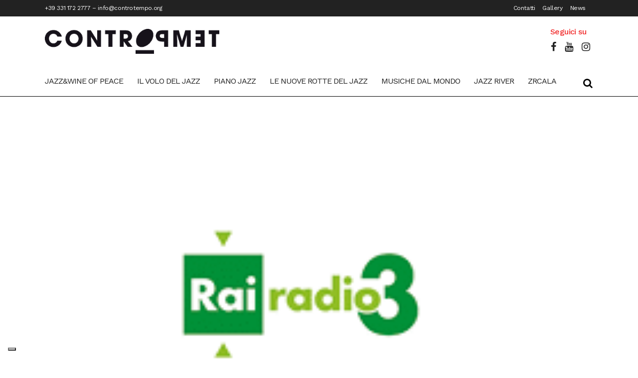

--- FILE ---
content_type: text/html; charset=UTF-8
request_url: https://controtempo.org/sponsor/rai-radio-3/
body_size: 23492
content:
<!DOCTYPE html>
<html lang="it-IT">
<head>
	<meta charset="UTF-8" />
	
				<meta name="viewport" content="width=device-width,initial-scale=1,user-scalable=no">
		
            
            
	<link rel="profile" href="http://gmpg.org/xfn/11" />
	<link rel="pingback" href="https://controtempo.org/xmlrpc.php" />

				<script type="text/javascript" class="_iub_cs_skip">
				var _iub = _iub || {};
				_iub.csConfiguration = _iub.csConfiguration || {};
				_iub.csConfiguration.siteId = "3368773";
				_iub.csConfiguration.cookiePolicyId = "49287384";
							</script>
			<script class="_iub_cs_skip" src="https://cs.iubenda.com/autoblocking/3368773.js" fetchpriority="low"></script>
			<meta name='robots' content='index, follow, max-image-preview:large, max-snippet:-1, max-video-preview:-1' />

	<!-- This site is optimized with the Yoast SEO plugin v26.7 - https://yoast.com/wordpress/plugins/seo/ -->
	<title>rai radio 3 - Circolo Controtempo</title>
	<link rel="canonical" href="https://controtempo.org/sponsor/rai-radio-3/" />
	<meta property="og:locale" content="it_IT" />
	<meta property="og:type" content="article" />
	<meta property="og:title" content="rai radio 3 - Circolo Controtempo" />
	<meta property="og:url" content="https://controtempo.org/sponsor/rai-radio-3/" />
	<meta property="og:site_name" content="Circolo Controtempo" />
	<meta property="article:modified_time" content="2021-03-23T17:14:08+00:00" />
	<meta property="og:image" content="https://controtempo.org/wp-content/uploads/2021/03/6-radio3.png" />
	<meta property="og:image:width" content="240" />
	<meta property="og:image:height" content="110" />
	<meta property="og:image:type" content="image/png" />
	<meta name="twitter:card" content="summary_large_image" />
	<script type="application/ld+json" class="yoast-schema-graph">{"@context":"https://schema.org","@graph":[{"@type":"WebPage","@id":"https://controtempo.org/sponsor/rai-radio-3/","url":"https://controtempo.org/sponsor/rai-radio-3/","name":"rai radio 3 - Circolo Controtempo","isPartOf":{"@id":"https://controtempo.org/#website"},"primaryImageOfPage":{"@id":"https://controtempo.org/sponsor/rai-radio-3/#primaryimage"},"image":{"@id":"https://controtempo.org/sponsor/rai-radio-3/#primaryimage"},"thumbnailUrl":"https://controtempo.org/wp-content/uploads/2021/03/6-radio3.png","datePublished":"2017-10-14T22:00:00+00:00","dateModified":"2021-03-23T17:14:08+00:00","breadcrumb":{"@id":"https://controtempo.org/sponsor/rai-radio-3/#breadcrumb"},"inLanguage":"it-IT","potentialAction":[{"@type":"ReadAction","target":["https://controtempo.org/sponsor/rai-radio-3/"]}]},{"@type":"ImageObject","inLanguage":"it-IT","@id":"https://controtempo.org/sponsor/rai-radio-3/#primaryimage","url":"https://controtempo.org/wp-content/uploads/2021/03/6-radio3.png","contentUrl":"https://controtempo.org/wp-content/uploads/2021/03/6-radio3.png","width":240,"height":110},{"@type":"BreadcrumbList","@id":"https://controtempo.org/sponsor/rai-radio-3/#breadcrumb","itemListElement":[{"@type":"ListItem","position":1,"name":"Home","item":"https://controtempo.org/"},{"@type":"ListItem","position":2,"name":"Sponsors","item":"https://controtempo.org/sponsor/"},{"@type":"ListItem","position":3,"name":"rai radio 3"}]},{"@type":"WebSite","@id":"https://controtempo.org/#website","url":"https://controtempo.org/","name":"Circolo Controtempo","description":"","potentialAction":[{"@type":"SearchAction","target":{"@type":"EntryPoint","urlTemplate":"https://controtempo.org/?s={search_term_string}"},"query-input":{"@type":"PropertyValueSpecification","valueRequired":true,"valueName":"search_term_string"}}],"inLanguage":"it-IT"}]}</script>
	<!-- / Yoast SEO plugin. -->


<link rel='dns-prefetch' href='//cdn.iubenda.com' />
<link rel='dns-prefetch' href='//fonts.googleapis.com' />
<link rel="alternate" type="application/rss+xml" title="Circolo Controtempo &raquo; Feed" href="https://controtempo.org/feed/" />
<link rel="alternate" type="application/rss+xml" title="Circolo Controtempo &raquo; Feed dei commenti" href="https://controtempo.org/comments/feed/" />
<link rel="alternate" type="application/rss+xml" title="Circolo Controtempo &raquo; rai radio 3 Feed dei commenti" href="https://controtempo.org/sponsor/rai-radio-3/feed/" />
<link rel="alternate" title="oEmbed (JSON)" type="application/json+oembed" href="https://controtempo.org/wp-json/oembed/1.0/embed?url=https%3A%2F%2Fcontrotempo.org%2Fsponsor%2Frai-radio-3%2F" />
<link rel="alternate" title="oEmbed (XML)" type="text/xml+oembed" href="https://controtempo.org/wp-json/oembed/1.0/embed?url=https%3A%2F%2Fcontrotempo.org%2Fsponsor%2Frai-radio-3%2F&#038;format=xml" />
<style id='wp-img-auto-sizes-contain-inline-css' type='text/css'>
img:is([sizes=auto i],[sizes^="auto," i]){contain-intrinsic-size:3000px 1500px}
/*# sourceURL=wp-img-auto-sizes-contain-inline-css */
</style>
<style id='wp-emoji-styles-inline-css' type='text/css'>

	img.wp-smiley, img.emoji {
		display: inline !important;
		border: none !important;
		box-shadow: none !important;
		height: 1em !important;
		width: 1em !important;
		margin: 0 0.07em !important;
		vertical-align: -0.1em !important;
		background: none !important;
		padding: 0 !important;
	}
/*# sourceURL=wp-emoji-styles-inline-css */
</style>
<link rel='stylesheet' id='wp-block-library-css' href='https://controtempo.org/wp-includes/css/dist/block-library/style.min.css?ver=6.9' type='text/css' media='all' />
<style id='global-styles-inline-css' type='text/css'>
:root{--wp--preset--aspect-ratio--square: 1;--wp--preset--aspect-ratio--4-3: 4/3;--wp--preset--aspect-ratio--3-4: 3/4;--wp--preset--aspect-ratio--3-2: 3/2;--wp--preset--aspect-ratio--2-3: 2/3;--wp--preset--aspect-ratio--16-9: 16/9;--wp--preset--aspect-ratio--9-16: 9/16;--wp--preset--color--black: #000000;--wp--preset--color--cyan-bluish-gray: #abb8c3;--wp--preset--color--white: #ffffff;--wp--preset--color--pale-pink: #f78da7;--wp--preset--color--vivid-red: #cf2e2e;--wp--preset--color--luminous-vivid-orange: #ff6900;--wp--preset--color--luminous-vivid-amber: #fcb900;--wp--preset--color--light-green-cyan: #7bdcb5;--wp--preset--color--vivid-green-cyan: #00d084;--wp--preset--color--pale-cyan-blue: #8ed1fc;--wp--preset--color--vivid-cyan-blue: #0693e3;--wp--preset--color--vivid-purple: #9b51e0;--wp--preset--gradient--vivid-cyan-blue-to-vivid-purple: linear-gradient(135deg,rgb(6,147,227) 0%,rgb(155,81,224) 100%);--wp--preset--gradient--light-green-cyan-to-vivid-green-cyan: linear-gradient(135deg,rgb(122,220,180) 0%,rgb(0,208,130) 100%);--wp--preset--gradient--luminous-vivid-amber-to-luminous-vivid-orange: linear-gradient(135deg,rgb(252,185,0) 0%,rgb(255,105,0) 100%);--wp--preset--gradient--luminous-vivid-orange-to-vivid-red: linear-gradient(135deg,rgb(255,105,0) 0%,rgb(207,46,46) 100%);--wp--preset--gradient--very-light-gray-to-cyan-bluish-gray: linear-gradient(135deg,rgb(238,238,238) 0%,rgb(169,184,195) 100%);--wp--preset--gradient--cool-to-warm-spectrum: linear-gradient(135deg,rgb(74,234,220) 0%,rgb(151,120,209) 20%,rgb(207,42,186) 40%,rgb(238,44,130) 60%,rgb(251,105,98) 80%,rgb(254,248,76) 100%);--wp--preset--gradient--blush-light-purple: linear-gradient(135deg,rgb(255,206,236) 0%,rgb(152,150,240) 100%);--wp--preset--gradient--blush-bordeaux: linear-gradient(135deg,rgb(254,205,165) 0%,rgb(254,45,45) 50%,rgb(107,0,62) 100%);--wp--preset--gradient--luminous-dusk: linear-gradient(135deg,rgb(255,203,112) 0%,rgb(199,81,192) 50%,rgb(65,88,208) 100%);--wp--preset--gradient--pale-ocean: linear-gradient(135deg,rgb(255,245,203) 0%,rgb(182,227,212) 50%,rgb(51,167,181) 100%);--wp--preset--gradient--electric-grass: linear-gradient(135deg,rgb(202,248,128) 0%,rgb(113,206,126) 100%);--wp--preset--gradient--midnight: linear-gradient(135deg,rgb(2,3,129) 0%,rgb(40,116,252) 100%);--wp--preset--font-size--small: 13px;--wp--preset--font-size--medium: 20px;--wp--preset--font-size--large: 36px;--wp--preset--font-size--x-large: 42px;--wp--preset--spacing--20: 0.44rem;--wp--preset--spacing--30: 0.67rem;--wp--preset--spacing--40: 1rem;--wp--preset--spacing--50: 1.5rem;--wp--preset--spacing--60: 2.25rem;--wp--preset--spacing--70: 3.38rem;--wp--preset--spacing--80: 5.06rem;--wp--preset--shadow--natural: 6px 6px 9px rgba(0, 0, 0, 0.2);--wp--preset--shadow--deep: 12px 12px 50px rgba(0, 0, 0, 0.4);--wp--preset--shadow--sharp: 6px 6px 0px rgba(0, 0, 0, 0.2);--wp--preset--shadow--outlined: 6px 6px 0px -3px rgb(255, 255, 255), 6px 6px rgb(0, 0, 0);--wp--preset--shadow--crisp: 6px 6px 0px rgb(0, 0, 0);}:where(.is-layout-flex){gap: 0.5em;}:where(.is-layout-grid){gap: 0.5em;}body .is-layout-flex{display: flex;}.is-layout-flex{flex-wrap: wrap;align-items: center;}.is-layout-flex > :is(*, div){margin: 0;}body .is-layout-grid{display: grid;}.is-layout-grid > :is(*, div){margin: 0;}:where(.wp-block-columns.is-layout-flex){gap: 2em;}:where(.wp-block-columns.is-layout-grid){gap: 2em;}:where(.wp-block-post-template.is-layout-flex){gap: 1.25em;}:where(.wp-block-post-template.is-layout-grid){gap: 1.25em;}.has-black-color{color: var(--wp--preset--color--black) !important;}.has-cyan-bluish-gray-color{color: var(--wp--preset--color--cyan-bluish-gray) !important;}.has-white-color{color: var(--wp--preset--color--white) !important;}.has-pale-pink-color{color: var(--wp--preset--color--pale-pink) !important;}.has-vivid-red-color{color: var(--wp--preset--color--vivid-red) !important;}.has-luminous-vivid-orange-color{color: var(--wp--preset--color--luminous-vivid-orange) !important;}.has-luminous-vivid-amber-color{color: var(--wp--preset--color--luminous-vivid-amber) !important;}.has-light-green-cyan-color{color: var(--wp--preset--color--light-green-cyan) !important;}.has-vivid-green-cyan-color{color: var(--wp--preset--color--vivid-green-cyan) !important;}.has-pale-cyan-blue-color{color: var(--wp--preset--color--pale-cyan-blue) !important;}.has-vivid-cyan-blue-color{color: var(--wp--preset--color--vivid-cyan-blue) !important;}.has-vivid-purple-color{color: var(--wp--preset--color--vivid-purple) !important;}.has-black-background-color{background-color: var(--wp--preset--color--black) !important;}.has-cyan-bluish-gray-background-color{background-color: var(--wp--preset--color--cyan-bluish-gray) !important;}.has-white-background-color{background-color: var(--wp--preset--color--white) !important;}.has-pale-pink-background-color{background-color: var(--wp--preset--color--pale-pink) !important;}.has-vivid-red-background-color{background-color: var(--wp--preset--color--vivid-red) !important;}.has-luminous-vivid-orange-background-color{background-color: var(--wp--preset--color--luminous-vivid-orange) !important;}.has-luminous-vivid-amber-background-color{background-color: var(--wp--preset--color--luminous-vivid-amber) !important;}.has-light-green-cyan-background-color{background-color: var(--wp--preset--color--light-green-cyan) !important;}.has-vivid-green-cyan-background-color{background-color: var(--wp--preset--color--vivid-green-cyan) !important;}.has-pale-cyan-blue-background-color{background-color: var(--wp--preset--color--pale-cyan-blue) !important;}.has-vivid-cyan-blue-background-color{background-color: var(--wp--preset--color--vivid-cyan-blue) !important;}.has-vivid-purple-background-color{background-color: var(--wp--preset--color--vivid-purple) !important;}.has-black-border-color{border-color: var(--wp--preset--color--black) !important;}.has-cyan-bluish-gray-border-color{border-color: var(--wp--preset--color--cyan-bluish-gray) !important;}.has-white-border-color{border-color: var(--wp--preset--color--white) !important;}.has-pale-pink-border-color{border-color: var(--wp--preset--color--pale-pink) !important;}.has-vivid-red-border-color{border-color: var(--wp--preset--color--vivid-red) !important;}.has-luminous-vivid-orange-border-color{border-color: var(--wp--preset--color--luminous-vivid-orange) !important;}.has-luminous-vivid-amber-border-color{border-color: var(--wp--preset--color--luminous-vivid-amber) !important;}.has-light-green-cyan-border-color{border-color: var(--wp--preset--color--light-green-cyan) !important;}.has-vivid-green-cyan-border-color{border-color: var(--wp--preset--color--vivid-green-cyan) !important;}.has-pale-cyan-blue-border-color{border-color: var(--wp--preset--color--pale-cyan-blue) !important;}.has-vivid-cyan-blue-border-color{border-color: var(--wp--preset--color--vivid-cyan-blue) !important;}.has-vivid-purple-border-color{border-color: var(--wp--preset--color--vivid-purple) !important;}.has-vivid-cyan-blue-to-vivid-purple-gradient-background{background: var(--wp--preset--gradient--vivid-cyan-blue-to-vivid-purple) !important;}.has-light-green-cyan-to-vivid-green-cyan-gradient-background{background: var(--wp--preset--gradient--light-green-cyan-to-vivid-green-cyan) !important;}.has-luminous-vivid-amber-to-luminous-vivid-orange-gradient-background{background: var(--wp--preset--gradient--luminous-vivid-amber-to-luminous-vivid-orange) !important;}.has-luminous-vivid-orange-to-vivid-red-gradient-background{background: var(--wp--preset--gradient--luminous-vivid-orange-to-vivid-red) !important;}.has-very-light-gray-to-cyan-bluish-gray-gradient-background{background: var(--wp--preset--gradient--very-light-gray-to-cyan-bluish-gray) !important;}.has-cool-to-warm-spectrum-gradient-background{background: var(--wp--preset--gradient--cool-to-warm-spectrum) !important;}.has-blush-light-purple-gradient-background{background: var(--wp--preset--gradient--blush-light-purple) !important;}.has-blush-bordeaux-gradient-background{background: var(--wp--preset--gradient--blush-bordeaux) !important;}.has-luminous-dusk-gradient-background{background: var(--wp--preset--gradient--luminous-dusk) !important;}.has-pale-ocean-gradient-background{background: var(--wp--preset--gradient--pale-ocean) !important;}.has-electric-grass-gradient-background{background: var(--wp--preset--gradient--electric-grass) !important;}.has-midnight-gradient-background{background: var(--wp--preset--gradient--midnight) !important;}.has-small-font-size{font-size: var(--wp--preset--font-size--small) !important;}.has-medium-font-size{font-size: var(--wp--preset--font-size--medium) !important;}.has-large-font-size{font-size: var(--wp--preset--font-size--large) !important;}.has-x-large-font-size{font-size: var(--wp--preset--font-size--x-large) !important;}
/*# sourceURL=global-styles-inline-css */
</style>

<style id='classic-theme-styles-inline-css' type='text/css'>
/*! This file is auto-generated */
.wp-block-button__link{color:#fff;background-color:#32373c;border-radius:9999px;box-shadow:none;text-decoration:none;padding:calc(.667em + 2px) calc(1.333em + 2px);font-size:1.125em}.wp-block-file__button{background:#32373c;color:#fff;text-decoration:none}
/*# sourceURL=/wp-includes/css/classic-themes.min.css */
</style>
<link rel='stylesheet' id='mediaelement-css' href='https://controtempo.org/wp-includes/js/mediaelement/mediaelementplayer-legacy.min.css?ver=4.2.17' type='text/css' media='all' />
<link rel='stylesheet' id='wp-mediaelement-css' href='https://controtempo.org/wp-includes/js/mediaelement/wp-mediaelement.min.css?ver=6.9' type='text/css' media='all' />
<link rel='stylesheet' id='view_editor_gutenberg_frontend_assets-css' href='https://controtempo.org/wp-content/plugins/toolset-blocks/public/css/views-frontend.css?ver=3.6.21' type='text/css' media='all' />
<style id='view_editor_gutenberg_frontend_assets-inline-css' type='text/css'>
.wpv-sort-list-dropdown.wpv-sort-list-dropdown-style-default > span.wpv-sort-list,.wpv-sort-list-dropdown.wpv-sort-list-dropdown-style-default .wpv-sort-list-item {border-color: #cdcdcd;}.wpv-sort-list-dropdown.wpv-sort-list-dropdown-style-default .wpv-sort-list-item a {color: #444;background-color: #fff;}.wpv-sort-list-dropdown.wpv-sort-list-dropdown-style-default a:hover,.wpv-sort-list-dropdown.wpv-sort-list-dropdown-style-default a:focus {color: #000;background-color: #eee;}.wpv-sort-list-dropdown.wpv-sort-list-dropdown-style-default .wpv-sort-list-item.wpv-sort-list-current a {color: #000;background-color: #eee;}
.wpv-sort-list-dropdown.wpv-sort-list-dropdown-style-default > span.wpv-sort-list,.wpv-sort-list-dropdown.wpv-sort-list-dropdown-style-default .wpv-sort-list-item {border-color: #cdcdcd;}.wpv-sort-list-dropdown.wpv-sort-list-dropdown-style-default .wpv-sort-list-item a {color: #444;background-color: #fff;}.wpv-sort-list-dropdown.wpv-sort-list-dropdown-style-default a:hover,.wpv-sort-list-dropdown.wpv-sort-list-dropdown-style-default a:focus {color: #000;background-color: #eee;}.wpv-sort-list-dropdown.wpv-sort-list-dropdown-style-default .wpv-sort-list-item.wpv-sort-list-current a {color: #000;background-color: #eee;}.wpv-sort-list-dropdown.wpv-sort-list-dropdown-style-grey > span.wpv-sort-list,.wpv-sort-list-dropdown.wpv-sort-list-dropdown-style-grey .wpv-sort-list-item {border-color: #cdcdcd;}.wpv-sort-list-dropdown.wpv-sort-list-dropdown-style-grey .wpv-sort-list-item a {color: #444;background-color: #eeeeee;}.wpv-sort-list-dropdown.wpv-sort-list-dropdown-style-grey a:hover,.wpv-sort-list-dropdown.wpv-sort-list-dropdown-style-grey a:focus {color: #000;background-color: #e5e5e5;}.wpv-sort-list-dropdown.wpv-sort-list-dropdown-style-grey .wpv-sort-list-item.wpv-sort-list-current a {color: #000;background-color: #e5e5e5;}
.wpv-sort-list-dropdown.wpv-sort-list-dropdown-style-default > span.wpv-sort-list,.wpv-sort-list-dropdown.wpv-sort-list-dropdown-style-default .wpv-sort-list-item {border-color: #cdcdcd;}.wpv-sort-list-dropdown.wpv-sort-list-dropdown-style-default .wpv-sort-list-item a {color: #444;background-color: #fff;}.wpv-sort-list-dropdown.wpv-sort-list-dropdown-style-default a:hover,.wpv-sort-list-dropdown.wpv-sort-list-dropdown-style-default a:focus {color: #000;background-color: #eee;}.wpv-sort-list-dropdown.wpv-sort-list-dropdown-style-default .wpv-sort-list-item.wpv-sort-list-current a {color: #000;background-color: #eee;}.wpv-sort-list-dropdown.wpv-sort-list-dropdown-style-grey > span.wpv-sort-list,.wpv-sort-list-dropdown.wpv-sort-list-dropdown-style-grey .wpv-sort-list-item {border-color: #cdcdcd;}.wpv-sort-list-dropdown.wpv-sort-list-dropdown-style-grey .wpv-sort-list-item a {color: #444;background-color: #eeeeee;}.wpv-sort-list-dropdown.wpv-sort-list-dropdown-style-grey a:hover,.wpv-sort-list-dropdown.wpv-sort-list-dropdown-style-grey a:focus {color: #000;background-color: #e5e5e5;}.wpv-sort-list-dropdown.wpv-sort-list-dropdown-style-grey .wpv-sort-list-item.wpv-sort-list-current a {color: #000;background-color: #e5e5e5;}.wpv-sort-list-dropdown.wpv-sort-list-dropdown-style-blue > span.wpv-sort-list,.wpv-sort-list-dropdown.wpv-sort-list-dropdown-style-blue .wpv-sort-list-item {border-color: #0099cc;}.wpv-sort-list-dropdown.wpv-sort-list-dropdown-style-blue .wpv-sort-list-item a {color: #444;background-color: #cbddeb;}.wpv-sort-list-dropdown.wpv-sort-list-dropdown-style-blue a:hover,.wpv-sort-list-dropdown.wpv-sort-list-dropdown-style-blue a:focus {color: #000;background-color: #95bedd;}.wpv-sort-list-dropdown.wpv-sort-list-dropdown-style-blue .wpv-sort-list-item.wpv-sort-list-current a {color: #000;background-color: #95bedd;}
/*# sourceURL=view_editor_gutenberg_frontend_assets-inline-css */
</style>
<link rel='stylesheet' id='contact-form-7-css' href='https://controtempo.org/wp-content/plugins/contact-form-7/includes/css/styles.css?ver=6.1.4' type='text/css' media='all' />
<link rel='stylesheet' id='wpml-menu-item-0-css' href='https://controtempo.org/wp-content/plugins/sitepress-multilingual-cms/templates/language-switchers/menu-item/style.min.css?ver=1' type='text/css' media='all' />
<link rel='stylesheet' id='bridge-default-style-css' href='https://controtempo.org/wp-content/themes/bridge/style.css?ver=6.9' type='text/css' media='all' />
<link rel='stylesheet' id='bridge-qode-font_awesome-css' href='https://controtempo.org/wp-content/themes/bridge/css/font-awesome/css/font-awesome.min.css?ver=6.9' type='text/css' media='all' />
<link rel='stylesheet' id='bridge-qode-font_elegant-css' href='https://controtempo.org/wp-content/themes/bridge/css/elegant-icons/style.min.css?ver=6.9' type='text/css' media='all' />
<link rel='stylesheet' id='bridge-qode-linea_icons-css' href='https://controtempo.org/wp-content/themes/bridge/css/linea-icons/style.css?ver=6.9' type='text/css' media='all' />
<link rel='stylesheet' id='bridge-qode-dripicons-css' href='https://controtempo.org/wp-content/themes/bridge/css/dripicons/dripicons.css?ver=6.9' type='text/css' media='all' />
<link rel='stylesheet' id='bridge-qode-kiko-css' href='https://controtempo.org/wp-content/themes/bridge/css/kiko/kiko-all.css?ver=6.9' type='text/css' media='all' />
<link rel='stylesheet' id='bridge-qode-font_awesome_5-css' href='https://controtempo.org/wp-content/themes/bridge/css/font-awesome-5/css/font-awesome-5.min.css?ver=6.9' type='text/css' media='all' />
<link rel='stylesheet' id='bridge-stylesheet-css' href='https://controtempo.org/wp-content/themes/bridge/css/stylesheet.min.css?ver=6.9' type='text/css' media='all' />
<style id='bridge-stylesheet-inline-css' type='text/css'>
   .postid-29428.disabled_footer_top .footer_top_holder, .postid-29428.disabled_footer_bottom .footer_bottom_holder { display: none;}


/*# sourceURL=bridge-stylesheet-inline-css */
</style>
<link rel='stylesheet' id='bridge-print-css' href='https://controtempo.org/wp-content/themes/bridge/css/print.css?ver=6.9' type='text/css' media='all' />
<link rel='stylesheet' id='bridge-style-dynamic-css' href='https://controtempo.org/wp-content/themes/bridge/css/style_dynamic_callback.php?ver=6.9' type='text/css' media='all' />
<link rel='stylesheet' id='bridge-responsive-css' href='https://controtempo.org/wp-content/themes/bridge/css/responsive.min.css?ver=6.9' type='text/css' media='all' />
<link rel='stylesheet' id='bridge-style-dynamic-responsive-css' href='https://controtempo.org/wp-content/themes/bridge/css/style_dynamic_responsive_callback.php?ver=6.9' type='text/css' media='all' />
<style id='bridge-style-dynamic-responsive-inline-css' type='text/css'>
.pulsante_gallery_festival {
color: #fff; 
height:55px; 
display:block;
font-size: 16px !important;
}
.pulsante_gallery_festival:hover, .pulsante_gallery_festival a:hover {
color:#FFF !important
}
.event_single_category {
background-color: #f12b2b;
}
h1 span {
text-transform: uppercase;
}
.title .separator.small, .title .separator.small.left, .title .separator.small.right {
    margin-top: 0px;
height: 3px;
}
.list_contatti .q_icon_list i {
    border-radius: 0em; 
    -webkit-border-radius: 0em;
    -moz-border-radius: 0em;
    -o-border-radius: 0em;
}

.pagine_evento_hidden {
display:none
}
.pagine_evento {

}
.pagine_evento ul{
text-align:center;
margin: 20px 0 50px 0
}
.q_team.info_description_below_image .q_team_image_holder {
    display: none;
}
.q_team_description_inner p {
    font-size: 12px;
    line-height: 14px;
}
.q_team .q_team_text {
    min-height: 125px;
}
.pagine_evento li {
 display: inline;
  list-style-type: none;
}
.pagine_evento li.active span{
background-color: #EEE;
border-color: #000
}
.col-container {
    display: table; /* Make the container element behave like a table */
    width: 100%; /* Set full-width to expand the whole page */
}
.col {
    display: table-cell; /* Make elements inside the container behave like table cells */
}
@media screen and (min-width: 1000px){
.archive .title .container{
display: none
}
.archive .title {
height: 180px !important;
}
}
.qode-post-carousel1 .qode-owl-slider .owl-nav {
    top: 31%;
    width: 100%;
    text-align: left;
}
.qode-post-carousel1 .qode-owl-slider .owl-nav .owl-prev {
left: -20px
}
.qode-post-carousel1 .qode-owl-slider .owl-nav .owl-next {
right: -20px;
position: absolute;
}
.qode-post-title {
    margin-top: 4px;
    margin-bottom: 0px;
}
.qode-layout1-item .qode-post-title {
    margin-top: 2px; 
    margin-bottom: 0px;
}
.qode-layout1-item .qode-post-excerpt-holder {
    margin-bottom: 0px;
}

.single_title_festival a{
font-weight: bold;
text-transform:uppercase
}
.button-general a {
border: 0px !important;
color: #FFF !important;

}
.info {
	background:#F00;
}
.middle {
  transition: .5s ease;
  opacity: 0;
  position: absolute;
  top: 50%;
  left: 50%;
  transform: translate(-50%, -50%);
  -ms-transform: translate(-50%, -50%);
  text-align: center;
}
.middle .text{
  background-color: #C3A900;
  color: white;
  font-size: 14px;
  padding: 10px;
}
.info2 {
  position: absolute;
  bottom: 0px;
  left: 0;
  right: 0;
  background-color: RGBA(129,129,129,0.8);
  overflow: hidden;
  width: 100%;
  height: 0;
  transition: .5s ease;
}
.info2 .text{
  color: white;
  font-size: 18px;
line-height: 20px;
  position: absolute;
  top: 50%;
  left: 50%;
  -webkit-transform: translate(-50%, -50%);
  -ms-transform: translate(-50%, -50%);
  transform: translate(-50%, -50%);
  text-align: center;
}
.event_title {
font-size:16px;
font-weight: 600;
text-decoration: none;
color: #000;
margin:0px 5px;
line-height:20px;
height: 38px;
overflow: hidden;
}
.event_category {
font-size:14px;
font-weight: normal;
text-decoration: none;
margin:0px 5px;
line-height:18px;
}
.event_single_category {
position: relative;
top: -20px;
display: inline-block;
padding: 2px 6px;
color: #FFF
}
.event_single_category:hover{
opacity: 0.8;
color: #FFF
}
.separatore {
border-top: 1px dotted #a9a9a9;
border-bottom: 0px dotted #a9a9a9;
margin: 10px 0px 10px 0px;
height:1px;
}
.wp-block-image {
overflow: hidden;
margin:5px 0px;
}
.wp-block-image img{
transition: 0.5s all ease-in-out;  
}
.eventi_home {
background: #FFF;
padding: 5px ;
}

.eventi_home .wp-block-image:hover img {
  opacity: 0.2;
transform: scale(1.3); 
filter: blur(2px);
webkit-filter: blur(2px);
}
.event-separatore {
border:0px;
height:1px;
margin:5px 0px
}
.event-data {
font-size: 13px;
line-height:15px;
margin:0px 5px;
height: 30px;

}
.input-evento {
border: 1px solid #dedede;
margin: 5px 0 20px;
    padding: 15px;
width: 100%;
-webkit-box-sizing: border-box;
    -moz-box-sizing: border-box;
    box-sizing: border-box;
    -webkit-appearance: none;
}
.wp-block-image:hover .middle {
  opacity: 1;
}
.col_event1 {
background: #F2F2F2;
}
.col_event1 >div {
padding-left: 3%;
padding-right: 3%;
}
.row_event1 {
margin-bottom:30px;
}
.event_single_date {
color: #303030;
}
.wp-block-image:hover .info2 {
height: 30px;
}

.single-evento .content, .single-eventi-collaterali .content  {
margin-top:0px !important
}
.eventi_collaterali2 .title_event_collaterale{
text-align:center;
font-size: 15px;
margin-bottom: 0px;

line-height:20px;
height: 38px;
}
.eventi_home {
background: #FFF;
padding: 5px;
position: relative;
}
.festival_button p{
display:none
}
.eventi_home .festival_button .event_single_category{
position:absolute;
right:5px;
top: unset;
bottom: 45px;
z-index:999;
}
.eventi_collaterali2 {
background: #f4f4f4;
padding: 5px ;
position:relative;
}

.eventi_collaterali2 .event_single_category{
position:absolute;
right: 5px;
bottom:5px;
z-index:999;
top: unset;
left: 5px;
text-align:center
}
.eventi_collaterali2 p{
display: none
}
.eventi_collaterali2 .middle {
  transition: .5s ease;
  opacity: 0;
  position: absolute;
    top: 50%;
    left: 0%;
    transform: translate(0%, -50%);
    -ms-transform: translate(-50%, -50%);
    text-align: center;
    background: RGB(255,255,255,0.8);
  font-size: 13px;
    display: block;
    width: 100%;
}
.eventi_collaterali2 .wp-block-image:hover img {
  opacity: 0.2;
transform: scale(1.3); 
filter: blur(2px);
webkit-filter: blur(2px);
}
.qode-news-holder .qode-post-info-date a,
.qode-news-holder .qode-post-info-author,
.qode-news-holder .qode-post-info-comments-holder a,
.q_dropcap,
.qode-slider1-owl .owl-dots .owl-dot .qode-slider1-pag-date,
.qode-news-single-news-template .qode-comment-holder .qode-comment-text .qode-comment-date {
    font-family: 'Work Sans', sans-serif;
}

p {
    letter-spacing: -0.6px;
}

.q_dropcap.normal{
    font-weight: normal;
    height: 46px;
}

.drop_down .second{
    box-shadow: 0px 2px 6px rgba(0,0,0,0.1);
}

body.archive .content .container .container_inner{
    padding-bottom: 80px;
}

.content_bottom .widget_text.widget.widget_custom_html .textwidget.custom-html-widget {
    text-align: center;
    padding: 26px 0;
    border-top: 1px solid #000;
}

.qode-instagram-feed li {
    margin: 0 !important;
    padding: 0 !important;
}

.wpb_widgetised_column .widget a, 
.wpb_widgetised_column .widget li, .wpb_widgetised_column a{
    font-weight: inherit;
}

.qode_tweet_text {
    font-weight: 500;
    letter-spacing: -0.6px;
    line-height: 21px;
    border-bottom: 1px dotted #a9a9a9;
    padding-bottom: 25px;
    padding-top: 12px;
}

.qode_twitter_widget li:last-child .qode_tweet_text {
     border-bottom: none;
     margin-bottom: -18px;
}

.video-sidebar { 
    margin-bottom: 49px;
}

.qode_tweet_text a {
    color: #f12b2b !important;
}

.wpb_widgetised_column .widget > h5, 
aside .widget > h5 {
    font-family: 'Work Sans', sans-serif;
    font-size: 22px;
    line-height: 22px;
    font-style: normal;
    font-weight: 400;
    letter-spacing: 0px;
    text-transform: uppercase;
}

.footer_top .qode-news-layout1-widget .qode-layout1-item, 
.footer_top .qode-news-layout1-widget>h5 {
    border-bottom: none;
}

.footer_top .qode-news-layout1-widget>h5 {
   padding-bottom: 4px;
}

.footer_top .qode-news-layout1-widget .qode-layout1-item {
    padding-top: 17px !important;
    padding-bottom: 19px !important;
}

.footer_top .qode-news-holder .qode-post-info-date a i, 
.footer_top .qode-news-holder .qode-post-info-date a {
    color: #c6c6c6 !important;
}

.footer_top h5 {
    margin: 0 0 27px;
}

.footer_top .widget_nav_menu ul li {
    padding: 3px 0 19px;
}

.footer_top .comment-author-link {
    letter-spacing: -0.6px;
}

.wpb_widgetised_column.wpb_content_element .qode-instagram-feed li, 
aside .widget .qode-instagram-feed li {
    margin:  0px 0px 6px 0px !important;
    padding: 0px 3px !important;
}

.wpb_widgetised_column.wpb_content_element .qode-instagram-feed, 
aside .widget .qode-instagram-feed {
    margin-left: -3px;
    margin-right: -3px;
}

.latest-post-sidebar {
    margin-bottom: -25px;
}

.latest-post-sidebar-2 {
    margin-bottom: -16px;
}
header:not(.centered_logo) .header_fixed_right_area {
    line-height: initial;
}
.header_top .wpml-ls-legacy-dropdown li{
    width: auto !important;
    }

.header_top .wpml-ls-legacy-dropdown > ul > li > a{
    padding-right: 0 !important;
}

.header_top .wpml-ls-legacy-dropdown ul li a{
    font-size: 11px !important;
    text-transform: uppercase;
    font-style: normal;
    font-weight: 500;
    display: inline-block;
    background-color: transparent;
}
    
.header_top .wpml-ls-legacy-dropdown ul li:hover a{
    color: #fff;
    background-color: transparent;
 }
    
.header_top .wpml-ls-legacy-dropdown >ul>li>a:after{
    right: -14px;
}
        
.header_top .wpml-ls-legacy-dropdown ul ul{
    box-shadow: 0px 2px 6px rgba(0,0,0,0.1);
    background-color: #fff;
}

.header_top .wpml-ls-legacy-dropdown ul ul li a span{
    color: #000 !important;
}

@media only screen and (max-width: 1750px) {
 .qode-slider1-item .qode-blog-share{
        display: none;
    }
}

@media only screen and (max-width: 1440px) and (min-width: 769px){
    h1, h1 a {
        font-size: 50px;
        line-height: 66px;
        letter-spacing: -2px;
    }
}

@media only screen and (max-width: 480px) {
.footer_top .column_inner>div {
    margin: 0 0 0px!important;
}
}
div.wpcf7 .ajax-loader{
 display: none;
}
.header_inner_right .two_columns_form_without_space {
    max-width: 330px;
}

.drop_down .second .inner .widget {
    padding: 0;
}
.drop_down .wide .second ul li {
    padding: 0;
}
.drop_down .wide .second ul {
    padding: 15px 0;
    margin: 0 -15px;
}
.drop_down .wide .second ul li {
border: none;
}

@media only screen and (min-width: 1024px) {
.drop_down .wide .second ul li.qode-one-column-dropdown {
   width: 950px;
}
}
@media only screen and (min-width: 1200px) {
.drop_down .wide .second ul li.qode-one-column-dropdown {
   width: 1100px;
}
}
@media only screen and (min-width: 1500px) {
.qode_grid_1400 .drop_down .wide .second ul li.qode-one-column-dropdown {
    width: 1400px;
}
}

.header_bottom_right_widget_holder {
    padding: 0 0 0 17px;
}

.drop_down .second .inner ul li.sub a i.q_menu_arrow {
font-size: 15px;
color: #202020;
}
li.narrow .second .inner ul {
box-shadow: 6px 10px 29px 0px rgba(0, 0, 0, 0.14);
}
.header_fixed_right_area > div {
    display: inline-block;
}
.header_fixed_right_area > div:first-child {
padding-right:70px;
}

.category .blog_holder article .post_info{
    font-family: 'Work Sans', sans-serif; 
    color: #545454 
}

.category .blog_holder article .post_info a{
    color: #545454 
}

.category .blog_holder article .post_text h2 .date{
    display: none;
}

.category .blog_holder article .post_info .dots{
    padding: 0 10px;
}
.main_menu > ul > li > .second > .inner{
    border-top: 1px solid rgba(0,0,0,1);
}

header.sticky .header_bottom{
border-bottom: 1px solid rgba(0,0,0,1);
}

.drop_down .narrow .second .inner ul li a{
padding-left: 28px;
}

li.narrow .second .inner ul{
padding: 14px 0;
}

.drop_down .second .inner ul li ul{
top: -14px;
}

.header_top_bottom_holder .header_top .wpml-ls-legacy-dropdown{
width: 7.5em;
}

.header_top_bottom_holder .header_top .header-widget.header-left-widget:first-child p{
padding-left:0;
}

.drop_down .wide .second ul{
padding: 30px 0;
}
@media screen and (max-width: 1000px){
.header_bottom_right_widget_holder div.wpcf7{
display: none;
}
}
@media screen and (max-width:1500px){
.sticky nav.main_menu > ul > li > a{
padding: 0 10px;
}
}

@media screen and (max-width: 1200px){
.sticky .header_bottom_right_widget_holder div.wpcf7{
display: none;
}
}

.drop_down .second .inner .qode-layout1-item  .qode-post-info-date{
margin-bottom: 0;
}
/*# sourceURL=bridge-style-dynamic-responsive-inline-css */
</style>
<link rel='stylesheet' id='js_composer_front-css' href='https://controtempo.org/wp-content/plugins/js_composer/assets/css/js_composer.min.css?ver=8.7.2' type='text/css' media='all' />
<link rel='stylesheet' id='bridge-style-handle-google-fonts-css' href='https://fonts.googleapis.com/css?family=Raleway%3A100%2C200%2C300%2C400%2C500%2C600%2C700%2C800%2C900%2C100italic%2C300italic%2C400italic%2C700italic%7CWork+Sans%3A100%2C200%2C300%2C400%2C500%2C600%2C700%2C800%2C900%2C100italic%2C300italic%2C400italic%2C700italic&#038;subset=latin%2Clatin-ext&#038;ver=1.0.0' type='text/css' media='all' />
<link rel='stylesheet' id='bridge-core-dashboard-style-css' href='https://controtempo.org/wp-content/plugins/bridge-core/modules/core-dashboard/assets/css/core-dashboard.min.css?ver=6.9' type='text/css' media='all' />
<link rel='stylesheet' id='toolset-maps-fixes-css' href='//controtempo.org/wp-content/plugins/toolset-maps/resources/css/toolset_maps_fixes.css?ver=2.2.1' type='text/css' media='all' />
<link rel='stylesheet' id='bridge-childstyle-css' href='https://controtempo.org/wp-content/themes/bridge-child/style.css?ver=6.9' type='text/css' media='all' />
<script type="text/javascript" src="https://controtempo.org/wp-content/plugins/toolset-blocks/vendor/toolset/common-es/public/toolset-common-es-frontend.js?ver=175000" id="toolset-common-es-frontend-js"></script>

<script  type="text/javascript" class=" _iub_cs_skip" type="text/javascript" id="iubenda-head-inline-scripts-0">
/* <![CDATA[ */

var _iub = _iub || [];
_iub.csConfiguration = {"askConsentAtCookiePolicyUpdate":true,"countryDetection":true,"enableFadp":true,"enableLgpd":true,"enableUspr":true,"floatingPreferencesButtonDisplay":"bottom-left","lgpdAppliesGlobally":false,"perPurposeConsent":true,"siteId":3368773,"whitelabel":false,"cookiePolicyId":49287384,"banner":{"acceptButtonDisplay":true,"closeButtonRejects":true,"customizeButtonDisplay":true,"explicitWithdrawal":true,"listPurposes":true,"ownerName":"www.controtempo.org","position":"float-bottom-center","rejectButtonDisplay":true,"showPurposesToggles":true,"showTotalNumberOfProviders":true}};
_iub.csLangConfiguration = {"it":{"cookiePolicyId":49287384},"en-GB":{"cookiePolicyId":64171551}};

//# sourceURL=iubenda-head-inline-scripts-0
/* ]]> */
</script>
<script  type="text/javascript" class=" _iub_cs_skip" type="text/javascript" src="//cdn.iubenda.com/cs/gpp/stub.js?ver=3.12.5" id="iubenda-head-scripts-1-js"></script>
<script  type="text/javascript" charset="UTF-8" async="" class=" _iub_cs_skip" type="text/javascript" src="//cdn.iubenda.com/cs/iubenda_cs.js?ver=3.12.5" id="iubenda-head-scripts-2-js"></script>
<script type="text/javascript" src="https://controtempo.org/wp-includes/js/jquery/jquery.min.js?ver=3.7.1" id="jquery-core-js"></script>
<script type="text/javascript" src="https://controtempo.org/wp-includes/js/jquery/jquery-migrate.min.js?ver=3.4.1" id="jquery-migrate-js"></script>
<script></script><link rel="https://api.w.org/" href="https://controtempo.org/wp-json/" /><link rel="alternate" title="JSON" type="application/json" href="https://controtempo.org/wp-json/wp/v2/sponsor/29428" /><link rel="EditURI" type="application/rsd+xml" title="RSD" href="https://controtempo.org/xmlrpc.php?rsd" />
<meta name="generator" content="WordPress 6.9" />
<link rel='shortlink' href='https://controtempo.org/?p=29428' />
<meta name="generator" content="WPML ver:4.8.6 stt:1,27;" />

		<!-- GA Google Analytics @ https://m0n.co/ga -->
		<script async src="https://www.googletagmanager.com/gtag/js?id=G-JBL1TMFSLY"></script>
		<script>
			window.dataLayer = window.dataLayer || [];
			function gtag(){dataLayer.push(arguments);}
			gtag('js', new Date());
			gtag('config', 'G-JBL1TMFSLY');
		</script>

	 <script> window.addEventListener("load",function(){ var c={script:false,link:false}; function ls(s) { if(!['script','link'].includes(s)||c[s]){return;}c[s]=true; var d=document,f=d.getElementsByTagName(s)[0],j=d.createElement(s); if(s==='script'){j.async=true;j.src='https://controtempo.org/wp-content/plugins/toolset-blocks/vendor/toolset/blocks/public/js/frontend.js?v=1.6.17';}else{ j.rel='stylesheet';j.href='https://controtempo.org/wp-content/plugins/toolset-blocks/vendor/toolset/blocks/public/css/style.css?v=1.6.17';} f.parentNode.insertBefore(j, f); }; function ex(){ls('script');ls('link')} window.addEventListener("scroll", ex, {once: true}); if (('IntersectionObserver' in window) && ('IntersectionObserverEntry' in window) && ('intersectionRatio' in window.IntersectionObserverEntry.prototype)) { var i = 0, fb = document.querySelectorAll("[class^='tb-']"), o = new IntersectionObserver(es => { es.forEach(e => { o.unobserve(e.target); if (e.intersectionRatio > 0) { ex();o.disconnect();}else{ i++;if(fb.length>i){o.observe(fb[i])}} }) }); if (fb.length) { o.observe(fb[i]) } } }) </script>
	<noscript>
		<link rel="stylesheet" href="https://controtempo.org/wp-content/plugins/toolset-blocks/vendor/toolset/blocks/public/css/style.css">
	</noscript><meta name="generator" content="Powered by WPBakery Page Builder - drag and drop page builder for WordPress."/>
<meta name="generator" content="Powered by Slider Revolution 6.7.38 - responsive, Mobile-Friendly Slider Plugin for WordPress with comfortable drag and drop interface." />
<link rel="icon" href="https://controtempo.org/wp-content/uploads/2021/10/cropped-Loghi-vettoriali-controtempo-32x32.png" sizes="32x32" />
<link rel="icon" href="https://controtempo.org/wp-content/uploads/2021/10/cropped-Loghi-vettoriali-controtempo-192x192.png" sizes="192x192" />
<link rel="apple-touch-icon" href="https://controtempo.org/wp-content/uploads/2021/10/cropped-Loghi-vettoriali-controtempo-180x180.png" />
<meta name="msapplication-TileImage" content="https://controtempo.org/wp-content/uploads/2021/10/cropped-Loghi-vettoriali-controtempo-270x270.png" />
<script>function setREVStartSize(e){
			//window.requestAnimationFrame(function() {
				window.RSIW = window.RSIW===undefined ? window.innerWidth : window.RSIW;
				window.RSIH = window.RSIH===undefined ? window.innerHeight : window.RSIH;
				try {
					var pw = document.getElementById(e.c).parentNode.offsetWidth,
						newh;
					pw = pw===0 || isNaN(pw) || (e.l=="fullwidth" || e.layout=="fullwidth") ? window.RSIW : pw;
					e.tabw = e.tabw===undefined ? 0 : parseInt(e.tabw);
					e.thumbw = e.thumbw===undefined ? 0 : parseInt(e.thumbw);
					e.tabh = e.tabh===undefined ? 0 : parseInt(e.tabh);
					e.thumbh = e.thumbh===undefined ? 0 : parseInt(e.thumbh);
					e.tabhide = e.tabhide===undefined ? 0 : parseInt(e.tabhide);
					e.thumbhide = e.thumbhide===undefined ? 0 : parseInt(e.thumbhide);
					e.mh = e.mh===undefined || e.mh=="" || e.mh==="auto" ? 0 : parseInt(e.mh,0);
					if(e.layout==="fullscreen" || e.l==="fullscreen")
						newh = Math.max(e.mh,window.RSIH);
					else{
						e.gw = Array.isArray(e.gw) ? e.gw : [e.gw];
						for (var i in e.rl) if (e.gw[i]===undefined || e.gw[i]===0) e.gw[i] = e.gw[i-1];
						e.gh = e.el===undefined || e.el==="" || (Array.isArray(e.el) && e.el.length==0)? e.gh : e.el;
						e.gh = Array.isArray(e.gh) ? e.gh : [e.gh];
						for (var i in e.rl) if (e.gh[i]===undefined || e.gh[i]===0) e.gh[i] = e.gh[i-1];
											
						var nl = new Array(e.rl.length),
							ix = 0,
							sl;
						e.tabw = e.tabhide>=pw ? 0 : e.tabw;
						e.thumbw = e.thumbhide>=pw ? 0 : e.thumbw;
						e.tabh = e.tabhide>=pw ? 0 : e.tabh;
						e.thumbh = e.thumbhide>=pw ? 0 : e.thumbh;
						for (var i in e.rl) nl[i] = e.rl[i]<window.RSIW ? 0 : e.rl[i];
						sl = nl[0];
						for (var i in nl) if (sl>nl[i] && nl[i]>0) { sl = nl[i]; ix=i;}
						var m = pw>(e.gw[ix]+e.tabw+e.thumbw) ? 1 : (pw-(e.tabw+e.thumbw)) / (e.gw[ix]);
						newh =  (e.gh[ix] * m) + (e.tabh + e.thumbh);
					}
					var el = document.getElementById(e.c);
					if (el!==null && el) el.style.height = newh+"px";
					el = document.getElementById(e.c+"_wrapper");
					if (el!==null && el) {
						el.style.height = newh+"px";
						el.style.display = "block";
					}
				} catch(e){
					console.log("Failure at Presize of Slider:" + e)
				}
			//});
		  };</script>
		<style type="text/css" id="wp-custom-css">
			.col_event1 .tb-image img {
	width: 100% !important;
}
@media only screen and (max-width: 1484px) {
.eventi_home figure.wp-block-image {
    height: 230px !important;
}
}
@media only screen and (max-width: 1000px) {
.wpv-view-output[data-toolset-views-view-editor="f110f6b9ffa9bfbb22074a12ecc5df80"] .tb-grid {
    grid-template-columns: 48% 48% !important;
}
.home	.eventi_home figure.wp-block-image {
    height: 195px !important;
}
}
@media only screen and (max-width: 599px) {
.wpv-view-output[data-toolset-views-view-editor="f110f6b9ffa9bfbb22074a12ecc5df80"] .tb-grid {
    grid-template-columns: 98% !important;
}
.home	.eventi_home figure.wp-block-image {
    height: 270px !important;
}
}

.layoutArea p, .col_event1 p {
	margin-bottom: 10px;
}
.slide_sponsor{
	width:100%; 
	height: 100px; 
	background-size: contain !important; 
	background-repeat: no-repeat !important;
	background-position: center !important;
}
.row_staff img {
	border-radius:185px;
}
table.table_general td {
	border: 1px solid #EEE;vertical-align: middle;

}
table.table_general th {
	background-color: #fefefe;
	border: 1px solid #EEE;
	vertical-align: middle;

}
.block_icon .fa-stack {
    width: 1.5em;
    height: 1.5em;
    line-height: 1.5em;
}
.page-template .wrapper .content_inner p {
	margin-bottom: 10px
}
.archive .title_outer .title_holder .container {
	display:none
}
.q_icon_list p {
    padding: 0 0 0 48px;
}
.q_icon_list .qode-ili-icon-holder, .q_icon_list i {
    line-height: 37px;
    height: 37px;
    width: 37px;
}
 .qode-image-with-icon-and-text {
    text-align: center;
    background: #FFF;
    padding: 20px 20px 55px 20px;
    margin-bottom: 20px;
    position: relative;
}
.qode-image-with-icon-and-text .qode-iwiat-image-icon-holder {
    position: absolute;
    margin-bottom: 0px;
    bottom: 10px;
    left: 50%;
}
.qode-image-with-icon-and-text .qode-iwiat-image-icon-holder .qode-iwiat-icon-holder {
    position: absolute;
    text-align: center;
    left: 0;
    bottom: 0;
    -webkit-transform: translateY(0%);
    -moz-transform: translateY(0%);
	transform: translateY(0%);
	transform: translateX(-50%);
	
    width: auto;
}

.news_wrap .qode-icon-holder {
	transition: transform .5s; 
}
.news_wrap .qode-icon-holder:hover {
	transform: scale(1.2);
}
.news_wrap h3:hover {
	font-weight:500
}
.qode-icon-holder .qode-icon-element {
    padding-top: 14px;
}
.entry_title, .post_info {
	display:none !important;
}
.title_holder .container {
	/*display:none !important*/
}
.title .title_holder {
    height: 10px !important;
}
.title_single_news {
	margin-top:-110px;
}
.title_single_news h1{
	padding-bottom:50px;
}
.header_festival{
	padding: 0 15px; 
	background-repeat: no-repeat !important;
	background-size: contain;
	background-image: url('https://dev.treativa.it/bozze/controtempo/wp-content/uploads/2021/03/background_JAZZ_WINE.jpg');
}
.separatore_titolo {
	width:22px;
	transform: translateX(-50%);
	left:50%;
	height:3px;
	margin-top:-20px;
}
.footer_top .container {
	background-color: #1c1c1c !important
}
.list_eventi .col-md-4 {
		width: 32%;
	margin:0.5%;
		float:left; 
	margin-bottom:20px;
}
.list_collaterali .col-md-3 {
		width: 24%;
	margin:0.5%;
		float:left; 
	margin-bottom:20px;
}
.image-collaterali {
	background-repeat: no-repeat !important;
    background-size: contain !important;
	background-position: center !important;
}
div.pagination {
	display:none
}
.pagine_evento .pagination {
	display:block
}
.img_eventi {
	max-height: 290px;
}
.img_collaterali {
	max-height: 250px;
}
.button-info {
	border: 0 !important;
    color: #fff  !important;
    min-width: 160px  !important;
    text-align: center  !important;
	display: inline-block;
    width: auto;
    height: 39px;
    line-height: 39px;
    margin: 0;
    padding: 0 23px;
    font-weight: 700;
    color: #303030;
    text-decoration: none;
    white-space: nowrap;
    outline: 0;
	font-style: normal;
    text-transform: uppercase;
    letter-spacing: 1px;
    -webkit-box-sizing: initial!important;
    -moz-box-sizing: initial!important;
    font-family: inherit;
    font-size: 13px;
}
/* Footer widget Newletter */
.newsletter-flied p {
	color: #ccc;
	font-size: 14px;
	font-weight: 500;
	line-height: 24px;
	margin: 0 0 20px 1px;
 }

/*.newsletter-flied form label:before {
	color: #666;
	content: "\f003";
	font-family: "icomoon";
	font-size: 14px;
	left: 12px;
	position: absolute;
	top: 11px;
 }
 */
.newsletter-flied form label {
	background-color: #141414;
	margin-bottom: 17px;
	padding: 5px 5px 5px 10px;
	position: relative;
 }
 .sidebar .newsletter-flied form label {
	background-color: unset;
	margin-bottom: 17px;
	padding: 5px;
	background-color: #fff;
	position: relative;
 }
 
	.newsletter-flied form label input[type="email"] {
    background: none;
    color: #666;
    font-size: 14px;
    font-weight: 300;
    height: 38px;
    line-height: 38px;
    width: 342px;
    background-color: #FFF;
    border: 0;
		}
	.sidebar .newsletter-flied form label input[type="email"] {
    
    width: 100%;
    background-color: #FFF;
    border: 1px solid #000;

		}

.newsletter-flied form input[type="submit"] {
    /*border-left: 2px solid #282828;
    border-top-right-radius: 3px;
    border-bottom-right-radius: 3px;*/
    border: none;
    color: #fff;
    font-size: 14px;
    font-weight: bold;
    height: 40px;
    text-transform: uppercase;
    width: 138px;
    margin-left: -3px;
    background: #F00;border: 0;
}
.sidebar .newsletter-flied form input[type="submit"] {
    margin-left: 0px;
    margin-top: 5px;
    background: #F00;border: 0;
}
.newsletter-flied span.error {
    background-color: rgba(0,0,0,0.4);
    border-radius: 0px;
    color: #d8d8d8;
    font-size: 12px;
    font-weight: 300;
    line-height: 28px;
    padding: 5px 5px;
	margin-top: 20px;
	margin-left:3px;
	display: inline-block;
}
.pagine_evento ul{
text-align:center;
margin: 20px 0 50px 0
}

.pagine_evento li {
 display: inline-block;
  list-style-type: none;
}
.pagine_evento li.active span, .pagine_evento li.active-dot a{
background-color: #EEE !important;
border-color: #000 !important;
}
.sponsor_wrapp {

}
.wp-block-image, .sponsor_wrapp{
overflow: hidden;
margin:5px 0px;
}
.wp-block-image img, .sponsor_wrapp img{
transition: 0.5s all ease-in-out;   
}

.eventi_collaterali2 .wp-block-image img{
width: 100%;
}
.eventi_collaterali ul {
	width: 100%;
	display: block;
	text-align:center;
	margin-top: 20px;
}

.eventi_collaterali ul li{
	display: inline;
}
.eventi_collaterali2 figure.wp-block-image{
	height: 260px;
}
.eventi_home .wp-block-image img{
width: 100%;
}

.eventi_home figure.wp-block-image{
	height: 300px;
}

.row_title {
	min-height:140px;
	background-position: left !important;
	padding: 0 15px;
}
.row_title .breadcrumb1 {
    margin: 51px 0px;
    text-transform: uppercase;
    font-weight: bold;
    font-size: 30px;
    color: #FFF;
    text-shadow: 2px 2px 2px #000000;
}
.row_title .breadcrumb1 .s1{
    font-size: 40px;
	color: #FFF;
	text-decoration: none
}
.row_title .breadcrumb .s2{
    font-size: 30px;
	text-decoration: none
}
.title_single_event {
	font-size: 30px;
	line-height:40px;
}
.mobile_menu_button span, .side_menu_button>a {
    color: #000 !important;
}
.mobile_menu_button span {
    font-size: 25px !important;
}
.qode-news-reactions-holder, .qode-post-info-author, .post_image .post_info, .post_info {
	display:none;
}
.single-round-midnight .post_image {
	display:none !important;
}
.single-round-midnight .title_size_medium {
	height: 172px !important; 
}
.pagination_next_prev {
	position:relative;
	width:100%;
}
.pagination_next_prev {
  color: #4d86ae;
  font-size: 40px;
  position: absolute;
  font-weight: bold;
  top: 150px;
}



.wpv-pagination-previous-next-buttons .page-link .next-text, .wpv-pagination-previous-next-buttons .page-link .previous-text{
display:none;
	position:relative;
}
.wpv-pagination-previous-next-buttons .page-link{
border-radius: 50px;
    background: #FFF;
    width: 30px;
    height: 30px;
    text-align: center;
    line-height: 32px;
	color:#b0b0b0;
	border-color: #b0b0b0;
	opacity: 0.8;
	padding:5px;
	margin-top:-150px;
}
.wpv-pagination-previous-next-buttons-archivie .page-link-li{
display:block
}
.wpv-pagination-previous-next-buttons-archivie .page-link{
margin-top:-45px;
}
.wpv-pagination-previous-next-buttons-archivie .active .page-link {
color:#000;
border-color: #000;
}
.wpv-pagination-previous-next-buttons-archivie ul li{
	float: none;
	display:inline
}
.wpv-pagination-previous-next-buttons .wpv-filter-previous-link {
  left: 32px;
	position:absolute;
}
.wpv-pagination-previous-next-buttons .wpv-filter-previous-link:before {
	content: "\f104";
     font: 30px 'FontAwesome';
}
.wpv-pagination-previous-next-buttons .wpv-filter-next-link:before {
	content: "\f105";
     font: 30px 'FontAwesome';
	
}
.wpv-pagination-previous-next-buttons .wpv-filter-next-link {
  right: 32px;
	position:absolute;
}
#categories-2 .cat-item-1 {
	display: none
}
.single .title_subtitle_holder h1 {
	display: none;
}
.info2-cancellato {
	color: #FFF;
	text-align: center;
	background-color: #222
}
.info2-rinviato {
	color: #FFF;
	text-align: center;
	background-color: #5A5A5A;
}
/*FORM*/
#responsive-form{
	/*--max-width:600px  change this to get your desired form width --*/;
	margin:0;
  width:100%;
}
.form-row{
	width: 100%;
	padding-right:20px;
	clear:both;
}
.column-half, .column-full{
	float: left;
	position: relative;
	padding: 0.35rem 1.3rem 0.35rem 0;
	width:100%;
	-webkit-box-sizing: border-box;
        -moz-box-sizing: border-box;
        box-sizing: border-box
}
.clearfix:after {
	content: "";
	display: table;
	clear: both;
}
#respond textarea, #respond input[type='text'], .contact_form input[type='text'], .contact_form textarea, .comment_holder #respond textarea, .comment_holder #respond input[type='text'], input.wpcf7-form-control.wpcf7-text, input.wpcf7-form-control.wpcf7-number, input.wpcf7-form-control.wpcf7-date, textarea.wpcf7-form-control.wpcf7-textarea, select.wpcf7-form-control.wpcf7-select, input.wpcf7-form-control.wpcf7-quiz {
    color: #333 !important;
		font-weight:500 !important;
}
select option {
	font-size: 14px !important;
}
/**---------------- Media query ----------------**/
@media only screen and (min-width: 48em) { 
	.column-half{
		width: 50%;
	}
}
header.sticky .header_newsletter{
	display:none
}
@media only screen and (max-width: 1380px) { 
.header_newsletter {
	display:none
}
}
@media only screen and (max-width: 1150px) { 
	#menu-main-menu li a{
		padding: 0 7px;
		font-size: 14px;
	}
}
@media only screen and (max-width: 1000px) {
header.menu_bottom.has_header_fixed_right .side_menu_button {
    height: 80px!important;
	}
	header.menu_bottom.has_header_fixed_right .mobile_menu_button {
    height: 80px;
}
	.list_eventi .col-md-4 {
		width: 49%;
}
.list_collaterali .col-md-3 {
	width: 49%;
}
}

@media only screen and (max-width: 768px) { 
.sponsor_wrapp {
height: auto; 
}
.slide_sponsor{
	height: 50px; 
}
.title_single_news {
	margin-top:-50px;
}
	.list_eventi .col-md-4 {
		width: 100%;
		margin-bottom:20px;
}
.list_collaterali .col-md-3 {
	width: 100%;
	margin-bottom:20px;
}
}

@media only screen and (max-width: 600px) { 
	.newsletter-flied form label input[type="email"] {
    width: 200px;
}
.q_logo img {
    height: auto !important;
    max-width: 200px !important;
    margin-top: 8px !important;
}
}
@media only screen and (max-width: 1250px) and (min-width: 768px) { 
.newsletter-flied form label input[type="email"] {
    width: 200px;
}	
}		</style>
		<noscript><style> .wpb_animate_when_almost_visible { opacity: 1; }</style></noscript><link rel='stylesheet' id='rs-plugin-settings-css' href='//controtempo.org/wp-content/plugins/revslider/sr6/assets/css/rs6.css?ver=6.7.38' type='text/css' media='all' />
<style id='rs-plugin-settings-inline-css' type='text/css'>
#rs-demo-id {}
/*# sourceURL=rs-plugin-settings-inline-css */
</style>
</head>

<body class="wp-singular sponsor-template-default single single-sponsor postid-29428 wp-theme-bridge wp-child-theme-bridge-child bridge-core-3.3.4.2  qode_grid_1400 footer_responsive_adv qode-content-sidebar-responsive qode-child-theme-ver-1.0.0 qode-theme-ver-30.8.8.2 qode-theme-bridge qode_header_in_grid qode-wpml-enabled wpb-js-composer js-comp-ver-8.7.2 vc_responsive" itemscope itemtype="http://schema.org/WebPage">




<div class="wrapper">
	<div class="wrapper_inner">

    
		<!-- Google Analytics start -->
					<script>
				var _gaq = _gaq || [];
				_gaq.push(['_setAccount', 'UA-11011469-1']);
				_gaq.push(['_trackPageview']);

				(function() {
					var ga = document.createElement('script'); ga.type = 'text/javascript'; ga.async = true;
					ga.src = ('https:' == document.location.protocol ? 'https://ssl' : 'http://www') + '.google-analytics.com/ga.js';
					var s = document.getElementsByTagName('script')[0]; s.parentNode.insertBefore(ga, s);
				})();
			</script>
				<!-- Google Analytics end -->

		
	<header class=" has_top has_header_fixed_right scroll_header_top_area  stick menu_bottom scrolled_not_transparent with_border page_header">
	<div class="header_inner clearfix">
		<form role="search" action="https://controtempo.org/" class="qode_search_form_2" method="get">
	    <div class="container">
        <div class="container_inner clearfix">
							                <div class="form_holder_outer">
                    <div class="form_holder">
                        <input type="text" placeholder="Search" name="s" class="qode_search_field" autocomplete="off" />
                        <a class="qode_search_submit" href="javascript:void(0)">
							<i class="qode_icon_font_awesome fa fa-search " ></i>                        </a>
                    </div>
                </div>
								        </div>
    </div>
</form>		<div class="header_top_bottom_holder">
				<div class="header_top clearfix" style='' >
				<div class="container">
			<div class="container_inner clearfix">
														<div class="left">
						<div class="inner">
							<div class="header-widget widget_text header-left-widget">			<div class="textwidget"><p><a href="tel: +393311722777"> +39 331 172 2777</a> &#8211; <a href="mailto:info@controtempo.org">info@controtempo.org</a></p>
</div>
		</div>						</div>
					</div>
					<div class="right">
						<div class="inner">
							<div class="header-widget widget_nav_menu header-right-widget"><div class="menu-header-top-container"><ul id="menu-header-top" class="menu"><li id="menu-item-50422" class="menu-item menu-item-type-post_type menu-item-object-page menu-item-50422"><a href="https://controtempo.org/contatti/">Contatti</a></li>
<li id="menu-item-50423" class="menu-item menu-item-type-post_type menu-item-object-page menu-item-50423"><a href="https://controtempo.org/gallery/">Gallery</a></li>
<li id="menu-item-50424" class="menu-item menu-item-type-post_type menu-item-object-page menu-item-50424"><a href="https://controtempo.org/news/">News</a></li>
</ul></div></div>						</div>
					</div>
													</div>
		</div>
		</div>

			<div class="header_bottom clearfix" style='' >
								<div class="container">
					<div class="container_inner clearfix">
																				<div class="header_inner_left">
									<div class="mobile_menu_button">
		<span>
			<i class="qode_icon_font_awesome fa fa-bars " ></i>		</span>
	</div>
								<div class="logo_wrapper" >
	<div class="q_logo">
		<a itemprop="url" href="https://controtempo.org/" >
             <img itemprop="image" class="normal" src="https://controtempo.org/wp-content/uploads/2021/10/circolo-culturale-controtempo-logo-1.png" alt="Logo"> 			 <img itemprop="image" class="light" src="https://controtempo.org/wp-content/uploads/2021/10/circolo-culturale-controtempo-logo-1.png" alt="Logo"/> 			 <img itemprop="image" class="dark" src="https://controtempo.org/wp-content/uploads/2021/10/circolo-culturale-controtempo-logo-1.png" alt="Logo"/> 			 <img itemprop="image" class="sticky" src="https://controtempo.org/wp-content/uploads/2021/10/circolo-culturale-controtempo-logo-stick-2.png" alt="Logo"/> 			 <img itemprop="image" class="mobile" src="https://controtempo.org/wp-content/uploads/2021/10/circolo-culturale-controtempo-logo-1.png" alt="Logo"/> 					</a>
	</div>
	</div>																	<div class="header_fixed_right_area">
										<div class="textwidget custom-html-widget"><!--<div class="header_newsletter">[vc_empty_space height="23px"]

	<h4 style="display: inline-block;">Iscriviti <br/> alla <span style="color: #f12b2b;">newsletter</span></h4> </div>--></div><div class="textwidget custom-html-widget"><span style="display: inline-block;margin-top:20px">
	<h5 style="margin-left:5px; color:#f12b2b">Seguici su</h5>
	<div class="vc_empty_space" style="height: 10px">
		<span class="vc_empty_space_inner">
			<span class="empty_space_image"></span>
		</span>
	</div>
	<span class="q_social_icon_holder normal_social" data-color="#222222" data-hover-color="#ed145b">
	<a itemprop="url" href="https://www.facebook.com/ControtempoJazz/" target="_blank"><i class="qode_icon_font_awesome fa fa-facebook  simple_social" style="color: #222222;margin: 0 0 0 0;font-size: 20px;"></i></a>
	</span>
	<span class="q_social_icon_holder normal_social" data-color="#222222" data-hover-color="#ed145b"><a itemprop="url" href="https://www.youtube.com/channel/UCclHYW38QDAeb1Zt3R4Jx4A/" target="_blank"><i class="qode_icon_font_awesome fa fa-youtube  simple_social" style="color: #222222;margin: 0 0 0 0;font-size: 20px;color: #222222;"></i></a>
	</span>
	<span class="q_social_icon_holder normal_social" data-color="#222222" data-hover-color="#ed145b"><a itemprop="url" href="https://www.instagram.com/controtempojazz/" target="_blank"><i class="qode_icon_font_awesome fa fa-instagram  simple_social" style="color: #222222;margin: 0 0 0 0;font-size: 20px;color: #222222;"></i></a>
	</span>
</span>
</div>									</div>
															</div>
							<div class="header_menu_bottom">
								<div class="header_menu_bottom_inner">
																			<div class="main_menu_header_inner_right_holder">
																						<nav class="main_menu drop_down">
												<ul id="menu-main-menu" class="clearfix"><li id="nav-menu-item-58407" class="menu-item menu-item-type-custom menu-item-object-custom menu-item-has-children  has_sub narrow"><a href="https://controtempo.org/festival/jazz-wine-of-peace/jazzwine-of-peace-2025/" class=""><i class="menu_icon blank fa"></i><span>Jazz&#038;Wine of Peace</span><span class="plus"></span></a>
<div class="second"><div class="inner"><ul>
	<li id="nav-menu-item-103491" class="menu-item menu-item-type-taxonomy menu-item-object-festival "><a href="https://controtempo.org/festival/jazzwine-of-peace-2025/" class=""><i class="menu_icon blank fa"></i><span>Jazz&amp;Wine of Peace 2025</span><span class="plus"></span></a></li>
	<li id="nav-menu-item-81523" class="menu-item menu-item-type-taxonomy menu-item-object-festival "><a href="https://controtempo.org/festival/jazz-wine-of-peace/jazzwine-of-peace-2024/" class=""><i class="menu_icon blank fa"></i><span>Jazz&amp;Wine of Peace 2024</span><span class="plus"></span></a></li>
	<li id="nav-menu-item-72885" class="menu-item menu-item-type-taxonomy menu-item-object-festival "><a href="https://controtempo.org/festival/jazz-wine-of-peace/jazzwine-of-peace-2023/" class=""><i class="menu_icon blank fa"></i><span>Jazz&amp;Wine of Peace 2023</span><span class="plus"></span></a></li>
	<li id="nav-menu-item-67253" class="menu-item menu-item-type-taxonomy menu-item-object-festival "><a href="https://controtempo.org/festival/jazz-wine-of-peace/jazzwine-of-peace-2022/" class=""><i class="menu_icon blank fa"></i><span>Jazz&amp;Wine of Peace 2022</span><span class="plus"></span></a></li>
	<li id="nav-menu-item-58405" class="menu-item menu-item-type-taxonomy menu-item-object-festival "><a href="https://controtempo.org/festival/jazz-wine-of-peace/jazzwine-of-peace-2021/" class=""><i class="menu_icon blank fa"></i><span>Jazz&amp;Wine of Peace 2021</span><span class="plus"></span></a></li>
	<li id="nav-menu-item-35566" class="menu-item menu-item-type-taxonomy menu-item-object-festival "><a href="https://controtempo.org/festival/jazz-wine-of-peace/2020-jazz-wine-of-peace/" class=""><i class="menu_icon blank fa"></i><span>Jazz&amp;Wine of Peace 2020</span><span class="plus"></span></a></li>
	<li id="nav-menu-item-35565" class="menu-item menu-item-type-taxonomy menu-item-object-festival "><a href="https://controtempo.org/festival/jazz-wine-of-peace/2019-jazz-wine-of-peace/" class=""><i class="menu_icon blank fa"></i><span>Jazz&amp;Wine of Peace 2019</span><span class="plus"></span></a></li>
	<li id="nav-menu-item-35564" class="menu-item menu-item-type-taxonomy menu-item-object-festival "><a href="https://controtempo.org/festival/jazz-wine-of-peace/2018-jazz-wine-of-peace/" class=""><i class="menu_icon blank fa"></i><span>Jazz&amp;Wine of Peace 2018</span><span class="plus"></span></a></li>
	<li id="nav-menu-item-35563" class="menu-item menu-item-type-taxonomy menu-item-object-festival "><a href="https://controtempo.org/festival/jazz-wine-of-peace/2017/" class=""><i class="menu_icon blank fa"></i><span>Jazz&amp;Wine of Peace 2017</span><span class="plus"></span></a></li>
</ul></div></div>
</li>
<li id="nav-menu-item-51224" class="menu-item menu-item-type-custom menu-item-object-custom menu-item-has-children  has_sub narrow"><a href="https://controtempo.org/festival/il-volo-del-jazz-tutti/il-volo-del-jazz-2025/" class=""><i class="menu_icon blank fa"></i><span>IL VOLO DEL JAZZ</span><span class="plus"></span></a>
<div class="second"><div class="inner"><ul>
	<li id="nav-menu-item-104297" class="menu-item menu-item-type-taxonomy menu-item-object-festival "><a href="https://controtempo.org/festival/il-volo-del-jazz-tutti/il-volo-del-jazz-2025/" class=""><i class="menu_icon blank fa"></i><span>Il Volo del Jazz 2025</span><span class="plus"></span></a></li>
	<li id="nav-menu-item-81064" class="menu-item menu-item-type-taxonomy menu-item-object-festival "><a href="https://controtempo.org/festival/il-volo-del-jazz-tutti/il-volo-del-jazz-2024/" class=""><i class="menu_icon blank fa"></i><span>Il Volo del Jazz 2024</span><span class="plus"></span></a></li>
	<li id="nav-menu-item-72950" class="menu-item menu-item-type-taxonomy menu-item-object-festival "><a href="https://controtempo.org/festival/il-volo-del-jazz-tutti/il-volo-del-jazz-2023/" class=""><i class="menu_icon blank fa"></i><span>Il Volo del Jazz 2023</span><span class="plus"></span></a></li>
	<li id="nav-menu-item-67254" class="menu-item menu-item-type-taxonomy menu-item-object-festival "><a href="https://controtempo.org/festival/il-volo-del-jazz-tutti/il-volo-del-jazz-2022/" class=""><i class="menu_icon blank fa"></i><span>Il Volo del Jazz 2022</span><span class="plus"></span></a></li>
	<li id="nav-menu-item-51221" class="menu-item menu-item-type-taxonomy menu-item-object-festival "><a href="https://controtempo.org/festival/il-volo-del-jazz-tutti/2021-il-volo-del-jazz/" class=""><i class="menu_icon blank fa"></i><span>Il Volo del Jazz 2021</span><span class="plus"></span></a></li>
	<li id="nav-menu-item-35561" class="menu-item menu-item-type-taxonomy menu-item-object-festival "><a href="https://controtempo.org/festival/il-volo-del-jazz-tutti/2020-il-volo-del-jazz/" class=""><i class="menu_icon blank fa"></i><span>Il Volo del Jazz 2020</span><span class="plus"></span></a></li>
	<li id="nav-menu-item-35560" class="menu-item menu-item-type-taxonomy menu-item-object-festival "><a href="https://controtempo.org/festival/il-volo-del-jazz-tutti/2019-il-volo-del-jazz/" class=""><i class="menu_icon blank fa"></i><span>Il Volo del Jazz 2019</span><span class="plus"></span></a></li>
	<li id="nav-menu-item-35559" class="menu-item menu-item-type-taxonomy menu-item-object-festival "><a href="https://controtempo.org/festival/il-volo-del-jazz-tutti/2018-il-volo-del-jazz/" class=""><i class="menu_icon blank fa"></i><span>Il Volo del Jazz 2018</span><span class="plus"></span></a></li>
	<li id="nav-menu-item-35558" class="menu-item menu-item-type-taxonomy menu-item-object-festival "><a href="https://controtempo.org/festival/il-volo-del-jazz-tutti/2017-il-volo-del-jazz/" class=""><i class="menu_icon blank fa"></i><span>Il Volo del Jazz 2017</span><span class="plus"></span></a></li>
</ul></div></div>
</li>
<li id="nav-menu-item-64879" class="menu-item menu-item-type-custom menu-item-object-custom menu-item-has-children  has_sub narrow"><a href="https://controtempo.org/festival/piano-jazz/piano-jazz-2022/" class=""><i class="menu_icon blank fa"></i><span>Piano Jazz</span><span class="plus"></span></a>
<div class="second"><div class="inner"><ul>
	<li id="nav-menu-item-64709" class="menu-item menu-item-type-taxonomy menu-item-object-festival "><a href="https://controtempo.org/festival/piano-jazz/piano-jazz-2022/" class=""><i class="menu_icon blank fa"></i><span>Piano Jazz 2022</span><span class="plus"></span></a></li>
	<li id="nav-menu-item-35574" class="menu-item menu-item-type-taxonomy menu-item-object-festival "><a href="https://controtempo.org/festival/piano-jazz/piano-jazz-2020/" class=""><i class="menu_icon blank fa"></i><span>Piano Jazz 2020</span><span class="plus"></span></a></li>
	<li id="nav-menu-item-35573" class="menu-item menu-item-type-taxonomy menu-item-object-festival "><a href="https://controtempo.org/festival/piano-jazz/piano-jazz-2019/" class=""><i class="menu_icon blank fa"></i><span>Piano Jazz 2019</span><span class="plus"></span></a></li>
	<li id="nav-menu-item-35572" class="menu-item menu-item-type-taxonomy menu-item-object-festival "><a href="https://controtempo.org/festival/piano-jazz/piano-jazz-2018/" class=""><i class="menu_icon blank fa"></i><span>Piano Jazz 2018</span><span class="plus"></span></a></li>
</ul></div></div>
</li>
<li id="nav-menu-item-45854" class="menu-item menu-item-type-custom menu-item-object-custom menu-item-has-children  has_sub narrow"><a href="https://controtempo.org/festival/le-nuove-rotte-del-jazz/le-nuove-rotte-del-jazz-2024/" class=""><i class="menu_icon blank fa"></i><span>Le nuove rotte del jazz</span><span class="plus"></span></a>
<div class="second"><div class="inner"><ul>
	<li id="nav-menu-item-78446" class="menu-item menu-item-type-taxonomy menu-item-object-festival "><a href="https://controtempo.org/festival/le-nuove-rotte-del-jazz/le-nuove-rotte-del-jazz-2024/" class=""><i class="menu_icon blank fa"></i><span>Le nuove rotte del jazz 2024</span><span class="plus"></span></a></li>
	<li id="nav-menu-item-71370" class="menu-item menu-item-type-taxonomy menu-item-object-festival "><a href="https://controtempo.org/festival/le-nuove-rotte-del-jazz/le-nuove-rotte-del-jazz-2023/" class=""><i class="menu_icon blank fa"></i><span>Le nuove rotte del jazz 2023</span><span class="plus"></span></a></li>
	<li id="nav-menu-item-65125" class="menu-item menu-item-type-taxonomy menu-item-object-festival "><a href="https://controtempo.org/festival/le-nuove-rotte-del-jazz/le-nuove-rotte-del-jazz-2022/" class=""><i class="menu_icon blank fa"></i><span>Le nuove rotte del jazz 2022</span><span class="plus"></span></a></li>
	<li id="nav-menu-item-45832" class="menu-item menu-item-type-taxonomy menu-item-object-festival "><a href="https://controtempo.org/festival/le-nuove-rotte-del-jazz/le-nuove-rotte-del-jazz-2021/" class=""><i class="menu_icon blank fa"></i><span>Le nuove rotte del jazz 2021</span><span class="plus"></span></a></li>
	<li id="nav-menu-item-35570" class="menu-item menu-item-type-taxonomy menu-item-object-festival "><a href="https://controtempo.org/festival/le-nuove-rotte-del-jazz/le-nuove-rotte-del-jazz-2020/" class=""><i class="menu_icon blank fa"></i><span>Le nuove rotte del jazz 2020</span><span class="plus"></span></a></li>
	<li id="nav-menu-item-35569" class="menu-item menu-item-type-taxonomy menu-item-object-festival "><a href="https://controtempo.org/festival/le-nuove-rotte-del-jazz/2019-le-nuove-rotte-del-jazz/" class=""><i class="menu_icon blank fa"></i><span>Le nuove rotte del jazz 2019</span><span class="plus"></span></a></li>
	<li id="nav-menu-item-35568" class="menu-item menu-item-type-taxonomy menu-item-object-festival "><a href="https://controtempo.org/festival/le-nuove-rotte-del-jazz/2018-le-nuove-rotte-del-jazz/" class=""><i class="menu_icon blank fa"></i><span>Le nuove rotte del jazz 2018</span><span class="plus"></span></a></li>
</ul></div></div>
</li>
<li id="nav-menu-item-46766" class="menu-item menu-item-type-custom menu-item-object-custom menu-item-has-children  has_sub narrow"><a href="https://controtempo.org/festival/musiche-dal-mondo/musiche-dal-mondo-2025/" class=""><i class="menu_icon blank fa"></i><span>Musiche dal Mondo</span><span class="plus"></span></a>
<div class="second"><div class="inner"><ul>
	<li id="nav-menu-item-87947" class="menu-item menu-item-type-taxonomy menu-item-object-festival "><a href="https://controtempo.org/festival/musiche-dal-mondo/musiche-dal-mondo-2025/" class=""><i class="menu_icon blank fa"></i><span>Musiche dal Mondo 2025</span><span class="plus"></span></a></li>
	<li id="nav-menu-item-84366" class="menu-item menu-item-type-taxonomy menu-item-object-festival "><a href="https://controtempo.org/festival/musiche-dal-mondo/musiche-dal-mondo-winter-2024/" class=""><i class="menu_icon blank fa"></i><span>Musiche dal Mondo Winter 2024</span><span class="plus"></span></a></li>
	<li id="nav-menu-item-78737" class="menu-item menu-item-type-taxonomy menu-item-object-festival "><a href="https://controtempo.org/festival/musiche-dal-mondo/musiche-dal-mondo-2024/" class=""><i class="menu_icon blank fa"></i><span>Musiche dal Mondo 2024</span><span class="plus"></span></a></li>
	<li id="nav-menu-item-75244" class="menu-item menu-item-type-taxonomy menu-item-object-festival "><a href="https://controtempo.org/festival/musiche-dal-mondo/musiche-dal-mondo-winter-2023/" class=""><i class="menu_icon blank fa"></i><span>Musiche dal Mondo Winter 2023</span><span class="plus"></span></a></li>
	<li id="nav-menu-item-71709" class="menu-item menu-item-type-taxonomy menu-item-object-festival "><a href="https://controtempo.org/festival/musiche-dal-mondo/musiche-dal-mondo-2023/" class=""><i class="menu_icon blank fa"></i><span>Musiche dal Mondo 2023</span><span class="plus"></span></a></li>
	<li id="nav-menu-item-65432" class="menu-item menu-item-type-taxonomy menu-item-object-festival "><a href="https://controtempo.org/festival/musiche-dal-mondo/musiche-dal-mondo-2022/" class=""><i class="menu_icon blank fa"></i><span>Musiche dal Mondo 2022</span><span class="plus"></span></a></li>
	<li id="nav-menu-item-46700" class="menu-item menu-item-type-taxonomy menu-item-object-festival "><a href="https://controtempo.org/festival/musiche-dal-mondo/musiche-dal-mondo-2021/" class=""><i class="menu_icon blank fa"></i><span>Musiche dal Mondo 2021</span><span class="plus"></span></a></li>
	<li id="nav-menu-item-35577" class="menu-item menu-item-type-taxonomy menu-item-object-festival "><a href="https://controtempo.org/festival/musiche-dal-mondo/2020-musiche-dal-mondo/" class=""><i class="menu_icon blank fa"></i><span>Musiche dal Mondo 2020</span><span class="plus"></span></a></li>
	<li id="nav-menu-item-35576" class="menu-item menu-item-type-taxonomy menu-item-object-festival "><a href="https://controtempo.org/festival/musiche-dal-mondo/2019-musiche-dal-mondo/" class=""><i class="menu_icon blank fa"></i><span>Musiche dal Mondo 2019</span><span class="plus"></span></a></li>
</ul></div></div>
</li>
<li id="nav-menu-item-66566" class="menu-item menu-item-type-custom menu-item-object-custom menu-item-has-children  has_sub narrow"><a href="https://controtempo.org/festival/jazz-river/jazz-river-2025/" class=""><i class="menu_icon blank fa"></i><span>Jazz River</span><span class="plus"></span></a>
<div class="second"><div class="inner"><ul>
	<li id="nav-menu-item-101519" class="menu-item menu-item-type-taxonomy menu-item-object-festival "><a href="https://controtempo.org/festival/jazz-river/jazz-river-2025/" class=""><i class="menu_icon blank fa"></i><span>Jazz River 2025</span><span class="plus"></span></a></li>
	<li id="nav-menu-item-80482" class="menu-item menu-item-type-taxonomy menu-item-object-festival "><a href="https://controtempo.org/festival/jazz-river/jazz-river-2024/" class=""><i class="menu_icon blank fa"></i><span>Jazz River 2024</span><span class="plus"></span></a></li>
	<li id="nav-menu-item-72261" class="menu-item menu-item-type-taxonomy menu-item-object-festival "><a href="https://controtempo.org/festival/jazz-river/jazz-river-2023/" class=""><i class="menu_icon blank fa"></i><span>Jazz River 2023</span><span class="plus"></span></a></li>
	<li id="nav-menu-item-66564" class="menu-item menu-item-type-taxonomy menu-item-object-festival "><a href="https://controtempo.org/festival/jazz-river/jazz-river-2022/" class=""><i class="menu_icon blank fa"></i><span>Jazz River 2022</span><span class="plus"></span></a></li>
	<li id="nav-menu-item-50458" class="menu-item menu-item-type-taxonomy menu-item-object-festival "><a href="https://controtempo.org/festival/jazz-river/jazz-river-2021/" class=""><i class="menu_icon blank fa"></i><span>Jazz River 2021</span><span class="plus"></span></a></li>
</ul></div></div>
</li>
<li id="nav-menu-item-78733" class="menu-item menu-item-type-taxonomy menu-item-object-festival  narrow"><a href="https://controtempo.org/festival/zrcala_specchi/" class=""><i class="menu_icon blank fa"></i><span>Zrcala</span><span class="plus"></span></a></li>
</ul>											</nav>
											<div class="header_inner_right">
												<div class="side_menu_button_wrapper right">
																											<div class="header_bottom_right_widget_holder"><div class="header_bottom_widget widget_text">			<div class="textwidget"><p><!--


<div class="header_newsletter">[contact-form-7 id="292" html_class="cf7_custom_style_1"]</div>


--></p>
</div>
		</div></div>
																																							<div class="side_menu_button">
															<a class="search_button search_slides_from_header_bottom normal" href="javascript:void(0)">
		<i class="qode_icon_font_awesome fa fa-search " ></i>	</a>

																													
													</div>
												</div>
											</div>
										</div>
									</div>
								</div>
								<nav class="mobile_menu">
	<ul id="menu-main-menu-1" class=""><li id="mobile-menu-item-58407" class="menu-item menu-item-type-custom menu-item-object-custom menu-item-has-children  has_sub"><a href="https://controtempo.org/festival/jazz-wine-of-peace/jazzwine-of-peace-2025/" class=""><span>Jazz&#038;Wine of Peace</span></a><span class="mobile_arrow"><i class="fa fa-angle-right"></i><i class="fa fa-angle-down"></i></span>
<ul class="sub_menu">
	<li id="mobile-menu-item-103491" class="menu-item menu-item-type-taxonomy menu-item-object-festival "><a href="https://controtempo.org/festival/jazzwine-of-peace-2025/" class=""><span>Jazz&amp;Wine of Peace 2025</span></a><span class="mobile_arrow"><i class="fa fa-angle-right"></i><i class="fa fa-angle-down"></i></span></li>
	<li id="mobile-menu-item-81523" class="menu-item menu-item-type-taxonomy menu-item-object-festival "><a href="https://controtempo.org/festival/jazz-wine-of-peace/jazzwine-of-peace-2024/" class=""><span>Jazz&amp;Wine of Peace 2024</span></a><span class="mobile_arrow"><i class="fa fa-angle-right"></i><i class="fa fa-angle-down"></i></span></li>
	<li id="mobile-menu-item-72885" class="menu-item menu-item-type-taxonomy menu-item-object-festival "><a href="https://controtempo.org/festival/jazz-wine-of-peace/jazzwine-of-peace-2023/" class=""><span>Jazz&amp;Wine of Peace 2023</span></a><span class="mobile_arrow"><i class="fa fa-angle-right"></i><i class="fa fa-angle-down"></i></span></li>
	<li id="mobile-menu-item-67253" class="menu-item menu-item-type-taxonomy menu-item-object-festival "><a href="https://controtempo.org/festival/jazz-wine-of-peace/jazzwine-of-peace-2022/" class=""><span>Jazz&amp;Wine of Peace 2022</span></a><span class="mobile_arrow"><i class="fa fa-angle-right"></i><i class="fa fa-angle-down"></i></span></li>
	<li id="mobile-menu-item-58405" class="menu-item menu-item-type-taxonomy menu-item-object-festival "><a href="https://controtempo.org/festival/jazz-wine-of-peace/jazzwine-of-peace-2021/" class=""><span>Jazz&amp;Wine of Peace 2021</span></a><span class="mobile_arrow"><i class="fa fa-angle-right"></i><i class="fa fa-angle-down"></i></span></li>
	<li id="mobile-menu-item-35566" class="menu-item menu-item-type-taxonomy menu-item-object-festival "><a href="https://controtempo.org/festival/jazz-wine-of-peace/2020-jazz-wine-of-peace/" class=""><span>Jazz&amp;Wine of Peace 2020</span></a><span class="mobile_arrow"><i class="fa fa-angle-right"></i><i class="fa fa-angle-down"></i></span></li>
	<li id="mobile-menu-item-35565" class="menu-item menu-item-type-taxonomy menu-item-object-festival "><a href="https://controtempo.org/festival/jazz-wine-of-peace/2019-jazz-wine-of-peace/" class=""><span>Jazz&amp;Wine of Peace 2019</span></a><span class="mobile_arrow"><i class="fa fa-angle-right"></i><i class="fa fa-angle-down"></i></span></li>
	<li id="mobile-menu-item-35564" class="menu-item menu-item-type-taxonomy menu-item-object-festival "><a href="https://controtempo.org/festival/jazz-wine-of-peace/2018-jazz-wine-of-peace/" class=""><span>Jazz&amp;Wine of Peace 2018</span></a><span class="mobile_arrow"><i class="fa fa-angle-right"></i><i class="fa fa-angle-down"></i></span></li>
	<li id="mobile-menu-item-35563" class="menu-item menu-item-type-taxonomy menu-item-object-festival "><a href="https://controtempo.org/festival/jazz-wine-of-peace/2017/" class=""><span>Jazz&amp;Wine of Peace 2017</span></a><span class="mobile_arrow"><i class="fa fa-angle-right"></i><i class="fa fa-angle-down"></i></span></li>
</ul>
</li>
<li id="mobile-menu-item-51224" class="menu-item menu-item-type-custom menu-item-object-custom menu-item-has-children  has_sub"><a href="https://controtempo.org/festival/il-volo-del-jazz-tutti/il-volo-del-jazz-2025/" class=""><span>IL VOLO DEL JAZZ</span></a><span class="mobile_arrow"><i class="fa fa-angle-right"></i><i class="fa fa-angle-down"></i></span>
<ul class="sub_menu">
	<li id="mobile-menu-item-104297" class="menu-item menu-item-type-taxonomy menu-item-object-festival "><a href="https://controtempo.org/festival/il-volo-del-jazz-tutti/il-volo-del-jazz-2025/" class=""><span>Il Volo del Jazz 2025</span></a><span class="mobile_arrow"><i class="fa fa-angle-right"></i><i class="fa fa-angle-down"></i></span></li>
	<li id="mobile-menu-item-81064" class="menu-item menu-item-type-taxonomy menu-item-object-festival "><a href="https://controtempo.org/festival/il-volo-del-jazz-tutti/il-volo-del-jazz-2024/" class=""><span>Il Volo del Jazz 2024</span></a><span class="mobile_arrow"><i class="fa fa-angle-right"></i><i class="fa fa-angle-down"></i></span></li>
	<li id="mobile-menu-item-72950" class="menu-item menu-item-type-taxonomy menu-item-object-festival "><a href="https://controtempo.org/festival/il-volo-del-jazz-tutti/il-volo-del-jazz-2023/" class=""><span>Il Volo del Jazz 2023</span></a><span class="mobile_arrow"><i class="fa fa-angle-right"></i><i class="fa fa-angle-down"></i></span></li>
	<li id="mobile-menu-item-67254" class="menu-item menu-item-type-taxonomy menu-item-object-festival "><a href="https://controtempo.org/festival/il-volo-del-jazz-tutti/il-volo-del-jazz-2022/" class=""><span>Il Volo del Jazz 2022</span></a><span class="mobile_arrow"><i class="fa fa-angle-right"></i><i class="fa fa-angle-down"></i></span></li>
	<li id="mobile-menu-item-51221" class="menu-item menu-item-type-taxonomy menu-item-object-festival "><a href="https://controtempo.org/festival/il-volo-del-jazz-tutti/2021-il-volo-del-jazz/" class=""><span>Il Volo del Jazz 2021</span></a><span class="mobile_arrow"><i class="fa fa-angle-right"></i><i class="fa fa-angle-down"></i></span></li>
	<li id="mobile-menu-item-35561" class="menu-item menu-item-type-taxonomy menu-item-object-festival "><a href="https://controtempo.org/festival/il-volo-del-jazz-tutti/2020-il-volo-del-jazz/" class=""><span>Il Volo del Jazz 2020</span></a><span class="mobile_arrow"><i class="fa fa-angle-right"></i><i class="fa fa-angle-down"></i></span></li>
	<li id="mobile-menu-item-35560" class="menu-item menu-item-type-taxonomy menu-item-object-festival "><a href="https://controtempo.org/festival/il-volo-del-jazz-tutti/2019-il-volo-del-jazz/" class=""><span>Il Volo del Jazz 2019</span></a><span class="mobile_arrow"><i class="fa fa-angle-right"></i><i class="fa fa-angle-down"></i></span></li>
	<li id="mobile-menu-item-35559" class="menu-item menu-item-type-taxonomy menu-item-object-festival "><a href="https://controtempo.org/festival/il-volo-del-jazz-tutti/2018-il-volo-del-jazz/" class=""><span>Il Volo del Jazz 2018</span></a><span class="mobile_arrow"><i class="fa fa-angle-right"></i><i class="fa fa-angle-down"></i></span></li>
	<li id="mobile-menu-item-35558" class="menu-item menu-item-type-taxonomy menu-item-object-festival "><a href="https://controtempo.org/festival/il-volo-del-jazz-tutti/2017-il-volo-del-jazz/" class=""><span>Il Volo del Jazz 2017</span></a><span class="mobile_arrow"><i class="fa fa-angle-right"></i><i class="fa fa-angle-down"></i></span></li>
</ul>
</li>
<li id="mobile-menu-item-64879" class="menu-item menu-item-type-custom menu-item-object-custom menu-item-has-children  has_sub"><a href="https://controtempo.org/festival/piano-jazz/piano-jazz-2022/" class=""><span>Piano Jazz</span></a><span class="mobile_arrow"><i class="fa fa-angle-right"></i><i class="fa fa-angle-down"></i></span>
<ul class="sub_menu">
	<li id="mobile-menu-item-64709" class="menu-item menu-item-type-taxonomy menu-item-object-festival "><a href="https://controtempo.org/festival/piano-jazz/piano-jazz-2022/" class=""><span>Piano Jazz 2022</span></a><span class="mobile_arrow"><i class="fa fa-angle-right"></i><i class="fa fa-angle-down"></i></span></li>
	<li id="mobile-menu-item-35574" class="menu-item menu-item-type-taxonomy menu-item-object-festival "><a href="https://controtempo.org/festival/piano-jazz/piano-jazz-2020/" class=""><span>Piano Jazz 2020</span></a><span class="mobile_arrow"><i class="fa fa-angle-right"></i><i class="fa fa-angle-down"></i></span></li>
	<li id="mobile-menu-item-35573" class="menu-item menu-item-type-taxonomy menu-item-object-festival "><a href="https://controtempo.org/festival/piano-jazz/piano-jazz-2019/" class=""><span>Piano Jazz 2019</span></a><span class="mobile_arrow"><i class="fa fa-angle-right"></i><i class="fa fa-angle-down"></i></span></li>
	<li id="mobile-menu-item-35572" class="menu-item menu-item-type-taxonomy menu-item-object-festival "><a href="https://controtempo.org/festival/piano-jazz/piano-jazz-2018/" class=""><span>Piano Jazz 2018</span></a><span class="mobile_arrow"><i class="fa fa-angle-right"></i><i class="fa fa-angle-down"></i></span></li>
</ul>
</li>
<li id="mobile-menu-item-45854" class="menu-item menu-item-type-custom menu-item-object-custom menu-item-has-children  has_sub"><a href="https://controtempo.org/festival/le-nuove-rotte-del-jazz/le-nuove-rotte-del-jazz-2024/" class=""><span>Le nuove rotte del jazz</span></a><span class="mobile_arrow"><i class="fa fa-angle-right"></i><i class="fa fa-angle-down"></i></span>
<ul class="sub_menu">
	<li id="mobile-menu-item-78446" class="menu-item menu-item-type-taxonomy menu-item-object-festival "><a href="https://controtempo.org/festival/le-nuove-rotte-del-jazz/le-nuove-rotte-del-jazz-2024/" class=""><span>Le nuove rotte del jazz 2024</span></a><span class="mobile_arrow"><i class="fa fa-angle-right"></i><i class="fa fa-angle-down"></i></span></li>
	<li id="mobile-menu-item-71370" class="menu-item menu-item-type-taxonomy menu-item-object-festival "><a href="https://controtempo.org/festival/le-nuove-rotte-del-jazz/le-nuove-rotte-del-jazz-2023/" class=""><span>Le nuove rotte del jazz 2023</span></a><span class="mobile_arrow"><i class="fa fa-angle-right"></i><i class="fa fa-angle-down"></i></span></li>
	<li id="mobile-menu-item-65125" class="menu-item menu-item-type-taxonomy menu-item-object-festival "><a href="https://controtempo.org/festival/le-nuove-rotte-del-jazz/le-nuove-rotte-del-jazz-2022/" class=""><span>Le nuove rotte del jazz 2022</span></a><span class="mobile_arrow"><i class="fa fa-angle-right"></i><i class="fa fa-angle-down"></i></span></li>
	<li id="mobile-menu-item-45832" class="menu-item menu-item-type-taxonomy menu-item-object-festival "><a href="https://controtempo.org/festival/le-nuove-rotte-del-jazz/le-nuove-rotte-del-jazz-2021/" class=""><span>Le nuove rotte del jazz 2021</span></a><span class="mobile_arrow"><i class="fa fa-angle-right"></i><i class="fa fa-angle-down"></i></span></li>
	<li id="mobile-menu-item-35570" class="menu-item menu-item-type-taxonomy menu-item-object-festival "><a href="https://controtempo.org/festival/le-nuove-rotte-del-jazz/le-nuove-rotte-del-jazz-2020/" class=""><span>Le nuove rotte del jazz 2020</span></a><span class="mobile_arrow"><i class="fa fa-angle-right"></i><i class="fa fa-angle-down"></i></span></li>
	<li id="mobile-menu-item-35569" class="menu-item menu-item-type-taxonomy menu-item-object-festival "><a href="https://controtempo.org/festival/le-nuove-rotte-del-jazz/2019-le-nuove-rotte-del-jazz/" class=""><span>Le nuove rotte del jazz 2019</span></a><span class="mobile_arrow"><i class="fa fa-angle-right"></i><i class="fa fa-angle-down"></i></span></li>
	<li id="mobile-menu-item-35568" class="menu-item menu-item-type-taxonomy menu-item-object-festival "><a href="https://controtempo.org/festival/le-nuove-rotte-del-jazz/2018-le-nuove-rotte-del-jazz/" class=""><span>Le nuove rotte del jazz 2018</span></a><span class="mobile_arrow"><i class="fa fa-angle-right"></i><i class="fa fa-angle-down"></i></span></li>
</ul>
</li>
<li id="mobile-menu-item-46766" class="menu-item menu-item-type-custom menu-item-object-custom menu-item-has-children  has_sub"><a href="https://controtempo.org/festival/musiche-dal-mondo/musiche-dal-mondo-2025/" class=""><span>Musiche dal Mondo</span></a><span class="mobile_arrow"><i class="fa fa-angle-right"></i><i class="fa fa-angle-down"></i></span>
<ul class="sub_menu">
	<li id="mobile-menu-item-87947" class="menu-item menu-item-type-taxonomy menu-item-object-festival "><a href="https://controtempo.org/festival/musiche-dal-mondo/musiche-dal-mondo-2025/" class=""><span>Musiche dal Mondo 2025</span></a><span class="mobile_arrow"><i class="fa fa-angle-right"></i><i class="fa fa-angle-down"></i></span></li>
	<li id="mobile-menu-item-84366" class="menu-item menu-item-type-taxonomy menu-item-object-festival "><a href="https://controtempo.org/festival/musiche-dal-mondo/musiche-dal-mondo-winter-2024/" class=""><span>Musiche dal Mondo Winter 2024</span></a><span class="mobile_arrow"><i class="fa fa-angle-right"></i><i class="fa fa-angle-down"></i></span></li>
	<li id="mobile-menu-item-78737" class="menu-item menu-item-type-taxonomy menu-item-object-festival "><a href="https://controtempo.org/festival/musiche-dal-mondo/musiche-dal-mondo-2024/" class=""><span>Musiche dal Mondo 2024</span></a><span class="mobile_arrow"><i class="fa fa-angle-right"></i><i class="fa fa-angle-down"></i></span></li>
	<li id="mobile-menu-item-75244" class="menu-item menu-item-type-taxonomy menu-item-object-festival "><a href="https://controtempo.org/festival/musiche-dal-mondo/musiche-dal-mondo-winter-2023/" class=""><span>Musiche dal Mondo Winter 2023</span></a><span class="mobile_arrow"><i class="fa fa-angle-right"></i><i class="fa fa-angle-down"></i></span></li>
	<li id="mobile-menu-item-71709" class="menu-item menu-item-type-taxonomy menu-item-object-festival "><a href="https://controtempo.org/festival/musiche-dal-mondo/musiche-dal-mondo-2023/" class=""><span>Musiche dal Mondo 2023</span></a><span class="mobile_arrow"><i class="fa fa-angle-right"></i><i class="fa fa-angle-down"></i></span></li>
	<li id="mobile-menu-item-65432" class="menu-item menu-item-type-taxonomy menu-item-object-festival "><a href="https://controtempo.org/festival/musiche-dal-mondo/musiche-dal-mondo-2022/" class=""><span>Musiche dal Mondo 2022</span></a><span class="mobile_arrow"><i class="fa fa-angle-right"></i><i class="fa fa-angle-down"></i></span></li>
	<li id="mobile-menu-item-46700" class="menu-item menu-item-type-taxonomy menu-item-object-festival "><a href="https://controtempo.org/festival/musiche-dal-mondo/musiche-dal-mondo-2021/" class=""><span>Musiche dal Mondo 2021</span></a><span class="mobile_arrow"><i class="fa fa-angle-right"></i><i class="fa fa-angle-down"></i></span></li>
	<li id="mobile-menu-item-35577" class="menu-item menu-item-type-taxonomy menu-item-object-festival "><a href="https://controtempo.org/festival/musiche-dal-mondo/2020-musiche-dal-mondo/" class=""><span>Musiche dal Mondo 2020</span></a><span class="mobile_arrow"><i class="fa fa-angle-right"></i><i class="fa fa-angle-down"></i></span></li>
	<li id="mobile-menu-item-35576" class="menu-item menu-item-type-taxonomy menu-item-object-festival "><a href="https://controtempo.org/festival/musiche-dal-mondo/2019-musiche-dal-mondo/" class=""><span>Musiche dal Mondo 2019</span></a><span class="mobile_arrow"><i class="fa fa-angle-right"></i><i class="fa fa-angle-down"></i></span></li>
</ul>
</li>
<li id="mobile-menu-item-66566" class="menu-item menu-item-type-custom menu-item-object-custom menu-item-has-children  has_sub"><a href="https://controtempo.org/festival/jazz-river/jazz-river-2025/" class=""><span>Jazz River</span></a><span class="mobile_arrow"><i class="fa fa-angle-right"></i><i class="fa fa-angle-down"></i></span>
<ul class="sub_menu">
	<li id="mobile-menu-item-101519" class="menu-item menu-item-type-taxonomy menu-item-object-festival "><a href="https://controtempo.org/festival/jazz-river/jazz-river-2025/" class=""><span>Jazz River 2025</span></a><span class="mobile_arrow"><i class="fa fa-angle-right"></i><i class="fa fa-angle-down"></i></span></li>
	<li id="mobile-menu-item-80482" class="menu-item menu-item-type-taxonomy menu-item-object-festival "><a href="https://controtempo.org/festival/jazz-river/jazz-river-2024/" class=""><span>Jazz River 2024</span></a><span class="mobile_arrow"><i class="fa fa-angle-right"></i><i class="fa fa-angle-down"></i></span></li>
	<li id="mobile-menu-item-72261" class="menu-item menu-item-type-taxonomy menu-item-object-festival "><a href="https://controtempo.org/festival/jazz-river/jazz-river-2023/" class=""><span>Jazz River 2023</span></a><span class="mobile_arrow"><i class="fa fa-angle-right"></i><i class="fa fa-angle-down"></i></span></li>
	<li id="mobile-menu-item-66564" class="menu-item menu-item-type-taxonomy menu-item-object-festival "><a href="https://controtempo.org/festival/jazz-river/jazz-river-2022/" class=""><span>Jazz River 2022</span></a><span class="mobile_arrow"><i class="fa fa-angle-right"></i><i class="fa fa-angle-down"></i></span></li>
	<li id="mobile-menu-item-50458" class="menu-item menu-item-type-taxonomy menu-item-object-festival "><a href="https://controtempo.org/festival/jazz-river/jazz-river-2021/" class=""><span>Jazz River 2021</span></a><span class="mobile_arrow"><i class="fa fa-angle-right"></i><i class="fa fa-angle-down"></i></span></li>
</ul>
</li>
<li id="mobile-menu-item-78733" class="menu-item menu-item-type-taxonomy menu-item-object-festival "><a href="https://controtempo.org/festival/zrcala_specchi/" class=""><span>Zrcala</span></a><span class="mobile_arrow"><i class="fa fa-angle-right"></i><i class="fa fa-angle-down"></i></span></li>
</ul></nav>																						</div>
					</div>
									</div>
			</div>
		</div>

</header>	<a id="back_to_top" href="#">
        <span class="fa-stack">
            <i class="qode_icon_font_awesome fa fa-arrow-up " ></i>        </span>
	</a>
	
	
    
    	
    
    <div class="content ">
        <div class="content_inner  ">
    
		<div class="title_outer title_without_animation"    data-height="302">
		<div class="title title_size_medium  position_left " style="height:302px;">
			<div class="image not_responsive"></div>
										<div class="title_holder"  style="padding-top:202px;height:100px;">
					<div class="container">
						<div class="container_inner clearfix">
								<div class="title_subtitle_holder" >
                                                                																													<h1 ><span>rai radio 3</span></h1>
																				
																																					                                                            </div>
						</div>
					</div>
				</div>
								</div>
			</div>
										<div class="container">
														<div class="container_inner default_template_holder" >
															<div class="blog_single blog_holder">
								<article id="post-29428" class="post-29428 sponsor type-sponsor status-publish has-post-thumbnail hentry">
			<div class="post_content_holder">
										<div class="post_image">
	                        <img width="240" height="110" src="https://controtempo.org/wp-content/uploads/2021/03/6-radio3.png" class="attachment-full size-full wp-post-image" alt="" decoding="async" />						</div>
								<div class="post_text">
					<div class="post_text_inner">
						<h2 itemprop="name" class="entry_title"><span itemprop="dateCreated" class="date entry_date updated">15 Ott<meta itemprop="interactionCount" content="UserComments: 0"/></span> rai radio 3</h2>
						<div class="post_info">
							<span class="time">Posted at 00:00h</span>
							in 							<span class="post_author">
								by								<a itemprop="author" class="post_author_link" href="https://controtempo.org/author/admin/">Aida</a>
							</span>
							                            						</div>
											</div>
				</div>
			</div>
		
	        <div class="icon_social_holder">
                <div class="qode_print">
            <a href="#" onClick="window.print();return false;" class="qode_print_page">
                <span class="icon-basic-printer qode_icon_printer"></span>
                <span class="eltd-printer-title">Print page</span>
            </a>
        </div>
            </div>
	</article>													<br/><br/>						                        </div>

                    					</div>
                                 </div>
	


				<div class="content_bottom" >
			<div id="custom_html-2" class="widget_text widget widget_custom_html"><div class="textwidget custom-html-widget"><a href="https://www.facebook.com/ControtempoJazz/" target="_blank"><span><span data-type="normal" data-hover-icon-color="#222222" class="qode_icon_shortcode  q_font_awsome_icon fa-lg  " style="margin: 0 0 0 0; "><i class="qode_icon_font_awesome fa fa-facebook qode_icon_element" style="font-size: 29px;color: #222222;" ></i></span></span> <span style="font-family:Oswald, sans-serif; font-size:16px; text-transform:uppercase; color:#222; padding:0 0 0 7px;">FACEBOOK</span></a> - 
<a href="https://www.youtube.com/channel/UCclHYW38QDAeb1Zt3R4Jx4A/videos" target="_blank"><span><span data-type="normal" data-hover-icon-color="#222222" class="qode_icon_shortcode  q_font_awsome_icon fa-lg  " style="margin: 0 0 0 0; "><i class="qode_icon_font_awesome fa fa-youtube qode_icon_element" style="font-size: 29px;color: #222222;" ></i></span></span> <span style="font-family:Oswald, sans-serif; font-size:16px; text-transform:uppercase; color:#222; padding:0 0 0 7px;">YOUTUBE</span></a> - 
<a href="https://www.instagram.com/controtempojazz/" target="_blank"><span><span data-type="normal" data-hover-icon-color="#222222" class="qode_icon_shortcode  q_font_awsome_icon fa-lg  " style="margin: 0 0 0 0; "><i class="qode_icon_font_awesome fa fa-instagram qode_icon_element" style="font-size: 29px;color: #222222;" ></i></span></span><span style="font-family:Oswald, sans-serif; font-size:16px; text-transform:uppercase; color:#222; padding:0 0 0 7px;">INSTAGRAM</span></a></div></div>		</div>
				
	</div>
</div>



	<footer >
		<div class="footer_inner clearfix">
				<div class="footer_top_holder">
            			<div class="footer_top">
								<div class="container">
					<div class="container_inner">
																	<div class="two_columns_50_50 clearfix">
								<div class="column1">
									<div class="column_inner">
										<div class="two_columns_50_50 clearfix">
											<div class="column1 footer_col1">
												<div class="column_inner">
													<div id="text-24" class="widget widget_text"><h5>Contatti</h5>			<div class="textwidget"></div>
		</div><div id="text-25" class="widget widget_text">			<div class="textwidget"><p>Circolo Controtempo<br />
Via Cumano, 3<br />
34071 Cormòns (Gorizia)<br />
P.Iva IT00526270319</p>
</div>
		</div>												</div>
											</div>
											<div class="column2 footer_col2">
												<div class="column_inner">
													<div id="nav_menu-4" class="widget widget_nav_menu"><h5>Link Rapidi</h5><div class="menu-menu-footer-container"><ul id="menu-menu-footer" class="menu"><li id="menu-item-15604" class="menu-item menu-item-type-post_type menu-item-object-page menu-item-15604"><a href="https://controtempo.org/amministrazione-trasparente/">Amministrazione Trasparente</a></li>
<li id="menu-item-15605" class="menu-item menu-item-type-post_type menu-item-object-page menu-item-15605"><a href="https://controtempo.org/chi-siamo/">Chi Siamo</a></li>
<li id="menu-item-15609" class="menu-item menu-item-type-post_type menu-item-object-page menu-item-15609"><a href="https://controtempo.org/contatti/">Contatti</a></li>
</ul></div></div>												</div>
											</div>
										</div>
									</div>
								</div>
								<div class="column2 footer_col3">
									<div class="column_inner">
										<div id="custom_html-33" class="widget_text widget widget_custom_html"><div class="textwidget custom-html-widget">
<div class="wpcf7 no-js" id="wpcf7-f88178-o1" lang="it-IT" dir="ltr" data-wpcf7-id="88178">
<div class="screen-reader-response"><p role="status" aria-live="polite" aria-atomic="true"></p> <ul></ul></div>
<form action="/sponsor/rai-radio-3/#wpcf7-f88178-o1" method="post" class="wpcf7-form init" aria-label="Modulo di contatto" novalidate="novalidate" data-status="init">
<fieldset class="hidden-fields-container"><input type="hidden" name="_wpcf7" value="88178" /><input type="hidden" name="_wpcf7_version" value="6.1.4" /><input type="hidden" name="_wpcf7_locale" value="it_IT" /><input type="hidden" name="_wpcf7_unit_tag" value="wpcf7-f88178-o1" /><input type="hidden" name="_wpcf7_container_post" value="0" /><input type="hidden" name="_wpcf7_posted_data_hash" value="" /><input type="hidden" name="_wpcf7dtx_version" value="5.0.4" /><input type="hidden" name="_wpcf7_recaptcha_response" value="" />
</fieldset>
<div class="two_columns_50_50 clearfix">
	<h5>Iscriviti alla newsletter
	</h5>
	<p>Riceverai notifiche via e-mail sulle novità di Controtempo e sui concerti esclusivi.
	</p>
	<div class="column1" style="width:70%">
		<div class="column_inner">
			<p><span class="wpcf7-form-control-wrap" data-name="your-email"><input size="40" maxlength="400" class="wpcf7-form-control wpcf7-email wpcf7-validates-as-required wpcf7-text wpcf7-validates-as-email" aria-required="true" aria-invalid="false" placeholder="Email *" value="" type="email" name="your-email" /></span>
			</p>
		</div>
	</div>
	<div class="column2" style="width:30%; padding-top: 7px">
		<div class="column_inner">
			<p><input class="wpcf7-form-control wpcf7-submit has-spinner" type="submit" value="Invia" />
			</p>
		</div>
	</div>
</div>
<div>
	<p><span class="wpcf7-form-control-wrap" data-name="privacy"><span class="wpcf7-form-control wpcf7-acceptance"><span class="wpcf7-list-item"><label><input type="checkbox" name="privacy" value="1" aria-invalid="false" /><span class="wpcf7-list-item-label">Acconsento al trattamento dei dati inseriti, nel rispetto della <a href="https://www.iubenda.com/privacy-policy/49287384" class="iubenda-nostyle no-brand iubenda-noiframe iubenda-embed iubenda-noiframe " title="Privacy Policy ">Privacy Policy</a></span></label></span></span></span><script type="text/javascript">(function (w,d) {var loader = function () {var s = d.createElement("script"), tag = d.getElementsByTagName("script")[0]; s.src="https://cdn.iubenda.com/iubenda.js"; tag.parentNode.insertBefore(s,tag);}; if(w.addEventListener){w.addEventListener("load", loader, false);}else if(w.attachEvent){w.attachEvent("onload", loader);}else{w.onload = loader;}})(window, document);</script>
	</p>
	<p class="error"><i class="icon-info7"></i>Non ti invieremo spam. Puoi annullare l'iscrizione con un clic in qualsiasi momento.
	</p>
</div><div class="wpcf7-response-output" aria-hidden="true"></div>
</form>
</div>
</div></div>									</div>
								</div>
							</div>							
															</div>
				</div>
							</div>
					</div>
							<div class="footer_bottom_holder">
                									<div class="footer_bottom">
							<div class="textwidget"><p>Copyright ©2025 Circolo Controtempo. Tutti i diritti riservati. <a class="iubenda-nostyle no-brand iubenda-noiframe iubenda-embed iubenda-noiframe " title="Privacy Policy " href="https://www.iubenda.com/privacy-policy/49287384">Privacy Policy</a><script type="text/javascript">(function (w,d) {var loader = function () {var s = d.createElement("script"), tag = d.getElementsByTagName("script")[0]; s.src="https://cdn.iubenda.com/iubenda.js"; tag.parentNode.insertBefore(s,tag);}; if(w.addEventListener){w.addEventListener("load", loader, false);}else if(w.attachEvent){w.attachEvent("onload", loader);}else{w.onload = loader;}})(window, document);</script> &#8211; <a class="iubenda-nostyle no-brand iubenda-noiframe iubenda-embed iubenda-noiframe " title="Cookie Policy " href="https://www.iubenda.com/privacy-policy/49287384/cookie-policy">Cookie Policy</a><script type="text/javascript">(function (w,d) {var loader = function () {var s = d.createElement("script"), tag = d.getElementsByTagName("script")[0]; s.src="https://cdn.iubenda.com/iubenda.js"; tag.parentNode.insertBefore(s,tag);}; if(w.addEventListener){w.addEventListener("load", loader, false);}else if(w.attachEvent){w.attachEvent("onload", loader);}else{w.onload = loader;}})(window, document);</script></p>
</div>
					</div>
								</div>
				</div>
	</footer>
		
</div>
</div>

		<script>
			window.RS_MODULES = window.RS_MODULES || {};
			window.RS_MODULES.modules = window.RS_MODULES.modules || {};
			window.RS_MODULES.waiting = window.RS_MODULES.waiting || [];
			window.RS_MODULES.defered = true;
			window.RS_MODULES.moduleWaiting = window.RS_MODULES.moduleWaiting || {};
			window.RS_MODULES.type = 'compiled';
		</script>
		<script type="speculationrules">
{"prefetch":[{"source":"document","where":{"and":[{"href_matches":"/*"},{"not":{"href_matches":["/wp-*.php","/wp-admin/*","/wp-content/uploads/*","/wp-content/*","/wp-content/plugins/*","/wp-content/themes/bridge-child/*","/wp-content/themes/bridge/*","/*\\?(.+)"]}},{"not":{"selector_matches":"a[rel~=\"nofollow\"]"}},{"not":{"selector_matches":".no-prefetch, .no-prefetch a"}}]},"eagerness":"conservative"}]}
</script>
<script type="text/javascript" src="https://controtempo.org/wp-includes/js/dist/hooks.min.js?ver=dd5603f07f9220ed27f1" id="wp-hooks-js"></script>
<script type="text/javascript" src="https://controtempo.org/wp-includes/js/dist/i18n.min.js?ver=c26c3dc7bed366793375" id="wp-i18n-js"></script>
<script type="text/javascript" id="wp-i18n-js-after">
/* <![CDATA[ */
wp.i18n.setLocaleData( { 'text direction\u0004ltr': [ 'ltr' ] } );
//# sourceURL=wp-i18n-js-after
/* ]]> */
</script>
<script type="text/javascript" src="https://controtempo.org/wp-content/plugins/contact-form-7/includes/swv/js/index.js?ver=6.1.4" id="swv-js"></script>
<script type="text/javascript" id="contact-form-7-js-translations">
/* <![CDATA[ */
( function( domain, translations ) {
	var localeData = translations.locale_data[ domain ] || translations.locale_data.messages;
	localeData[""].domain = domain;
	wp.i18n.setLocaleData( localeData, domain );
} )( "contact-form-7", {"translation-revision-date":"2025-11-18 20:27:55+0000","generator":"GlotPress\/4.0.3","domain":"messages","locale_data":{"messages":{"":{"domain":"messages","plural-forms":"nplurals=2; plural=n != 1;","lang":"it"},"This contact form is placed in the wrong place.":["Questo modulo di contatto \u00e8 posizionato nel posto sbagliato."],"Error:":["Errore:"]}},"comment":{"reference":"includes\/js\/index.js"}} );
//# sourceURL=contact-form-7-js-translations
/* ]]> */
</script>
<script type="text/javascript" id="contact-form-7-js-before">
/* <![CDATA[ */
var wpcf7 = {
    "api": {
        "root": "https:\/\/controtempo.org\/wp-json\/",
        "namespace": "contact-form-7\/v1"
    }
};
//# sourceURL=contact-form-7-js-before
/* ]]> */
</script>
<script type="text/javascript" src="https://controtempo.org/wp-content/plugins/contact-form-7/includes/js/index.js?ver=6.1.4" id="contact-form-7-js"></script>
<script type="text/javascript" src="//controtempo.org/wp-content/plugins/revslider/sr6/assets/js/rbtools.min.js?ver=6.7.38" defer async id="tp-tools-js"></script>
<script type="text/javascript" src="//controtempo.org/wp-content/plugins/revslider/sr6/assets/js/rs6.min.js?ver=6.7.38" defer async id="revmin-js"></script>
<script type="text/javascript" src="https://controtempo.org/wp-includes/js/jquery/ui/core.min.js?ver=1.13.3" id="jquery-ui-core-js"></script>
<script type="text/javascript" src="https://controtempo.org/wp-includes/js/jquery/ui/accordion.min.js?ver=1.13.3" id="jquery-ui-accordion-js"></script>
<script type="text/javascript" src="https://controtempo.org/wp-includes/js/jquery/ui/menu.min.js?ver=1.13.3" id="jquery-ui-menu-js"></script>
<script type="text/javascript" src="https://controtempo.org/wp-includes/js/dist/dom-ready.min.js?ver=f77871ff7694fffea381" id="wp-dom-ready-js"></script>
<script type="text/javascript" id="wp-a11y-js-translations">
/* <![CDATA[ */
( function( domain, translations ) {
	var localeData = translations.locale_data[ domain ] || translations.locale_data.messages;
	localeData[""].domain = domain;
	wp.i18n.setLocaleData( localeData, domain );
} )( "default", {"translation-revision-date":"2025-12-01 17:41:18+0000","generator":"GlotPress\/4.0.3","domain":"messages","locale_data":{"messages":{"":{"domain":"messages","plural-forms":"nplurals=2; plural=n != 1;","lang":"it"},"Notifications":["Notifiche"]}},"comment":{"reference":"wp-includes\/js\/dist\/a11y.js"}} );
//# sourceURL=wp-a11y-js-translations
/* ]]> */
</script>
<script type="text/javascript" src="https://controtempo.org/wp-includes/js/dist/a11y.min.js?ver=cb460b4676c94bd228ed" id="wp-a11y-js"></script>
<script type="text/javascript" src="https://controtempo.org/wp-includes/js/jquery/ui/autocomplete.min.js?ver=1.13.3" id="jquery-ui-autocomplete-js"></script>
<script type="text/javascript" src="https://controtempo.org/wp-includes/js/jquery/ui/controlgroup.min.js?ver=1.13.3" id="jquery-ui-controlgroup-js"></script>
<script type="text/javascript" src="https://controtempo.org/wp-includes/js/jquery/ui/checkboxradio.min.js?ver=1.13.3" id="jquery-ui-checkboxradio-js"></script>
<script type="text/javascript" src="https://controtempo.org/wp-includes/js/jquery/ui/button.min.js?ver=1.13.3" id="jquery-ui-button-js"></script>
<script type="text/javascript" src="https://controtempo.org/wp-includes/js/jquery/ui/datepicker.min.js?ver=1.13.3" id="jquery-ui-datepicker-js"></script>
<script type="text/javascript" id="jquery-ui-datepicker-js-after">
/* <![CDATA[ */
jQuery(function(jQuery){jQuery.datepicker.setDefaults({"closeText":"Chiudi","currentText":"Oggi","monthNames":["Gennaio","Febbraio","Marzo","Aprile","Maggio","Giugno","Luglio","Agosto","Settembre","Ottobre","Novembre","Dicembre"],"monthNamesShort":["Gen","Feb","Mar","Apr","Mag","Giu","Lug","Ago","Set","Ott","Nov","Dic"],"nextText":"Prossimo","prevText":"Precedente","dayNames":["domenica","luned\u00ec","marted\u00ec","mercoled\u00ec","gioved\u00ec","venerd\u00ec","sabato"],"dayNamesShort":["Dom","Lun","Mar","Mer","Gio","Ven","Sab"],"dayNamesMin":["D","L","M","M","G","V","S"],"dateFormat":"d MM yy","firstDay":1,"isRTL":false});});
//# sourceURL=jquery-ui-datepicker-js-after
/* ]]> */
</script>
<script type="text/javascript" src="https://controtempo.org/wp-includes/js/jquery/ui/mouse.min.js?ver=1.13.3" id="jquery-ui-mouse-js"></script>
<script type="text/javascript" src="https://controtempo.org/wp-includes/js/jquery/ui/resizable.min.js?ver=1.13.3" id="jquery-ui-resizable-js"></script>
<script type="text/javascript" src="https://controtempo.org/wp-includes/js/jquery/ui/draggable.min.js?ver=1.13.3" id="jquery-ui-draggable-js"></script>
<script type="text/javascript" src="https://controtempo.org/wp-includes/js/jquery/ui/dialog.min.js?ver=1.13.3" id="jquery-ui-dialog-js"></script>
<script type="text/javascript" src="https://controtempo.org/wp-includes/js/jquery/ui/droppable.min.js?ver=1.13.3" id="jquery-ui-droppable-js"></script>
<script type="text/javascript" src="https://controtempo.org/wp-includes/js/jquery/ui/progressbar.min.js?ver=1.13.3" id="jquery-ui-progressbar-js"></script>
<script type="text/javascript" src="https://controtempo.org/wp-includes/js/jquery/ui/selectable.min.js?ver=1.13.3" id="jquery-ui-selectable-js"></script>
<script type="text/javascript" src="https://controtempo.org/wp-includes/js/jquery/ui/sortable.min.js?ver=1.13.3" id="jquery-ui-sortable-js"></script>
<script type="text/javascript" src="https://controtempo.org/wp-includes/js/jquery/ui/slider.min.js?ver=1.13.3" id="jquery-ui-slider-js"></script>
<script type="text/javascript" src="https://controtempo.org/wp-includes/js/jquery/ui/spinner.min.js?ver=1.13.3" id="jquery-ui-spinner-js"></script>
<script type="text/javascript" src="https://controtempo.org/wp-includes/js/jquery/ui/tooltip.min.js?ver=1.13.3" id="jquery-ui-tooltip-js"></script>
<script type="text/javascript" src="https://controtempo.org/wp-includes/js/jquery/ui/tabs.min.js?ver=1.13.3" id="jquery-ui-tabs-js"></script>
<script type="text/javascript" src="https://controtempo.org/wp-includes/js/jquery/ui/effect.min.js?ver=1.13.3" id="jquery-effects-core-js"></script>
<script type="text/javascript" src="https://controtempo.org/wp-includes/js/jquery/ui/effect-blind.min.js?ver=1.13.3" id="jquery-effects-blind-js"></script>
<script type="text/javascript" src="https://controtempo.org/wp-includes/js/jquery/ui/effect-bounce.min.js?ver=1.13.3" id="jquery-effects-bounce-js"></script>
<script type="text/javascript" src="https://controtempo.org/wp-includes/js/jquery/ui/effect-clip.min.js?ver=1.13.3" id="jquery-effects-clip-js"></script>
<script type="text/javascript" src="https://controtempo.org/wp-includes/js/jquery/ui/effect-drop.min.js?ver=1.13.3" id="jquery-effects-drop-js"></script>
<script type="text/javascript" src="https://controtempo.org/wp-includes/js/jquery/ui/effect-explode.min.js?ver=1.13.3" id="jquery-effects-explode-js"></script>
<script type="text/javascript" src="https://controtempo.org/wp-includes/js/jquery/ui/effect-fade.min.js?ver=1.13.3" id="jquery-effects-fade-js"></script>
<script type="text/javascript" src="https://controtempo.org/wp-includes/js/jquery/ui/effect-fold.min.js?ver=1.13.3" id="jquery-effects-fold-js"></script>
<script type="text/javascript" src="https://controtempo.org/wp-includes/js/jquery/ui/effect-highlight.min.js?ver=1.13.3" id="jquery-effects-highlight-js"></script>
<script type="text/javascript" src="https://controtempo.org/wp-includes/js/jquery/ui/effect-pulsate.min.js?ver=1.13.3" id="jquery-effects-pulsate-js"></script>
<script type="text/javascript" src="https://controtempo.org/wp-includes/js/jquery/ui/effect-size.min.js?ver=1.13.3" id="jquery-effects-size-js"></script>
<script type="text/javascript" src="https://controtempo.org/wp-includes/js/jquery/ui/effect-scale.min.js?ver=1.13.3" id="jquery-effects-scale-js"></script>
<script type="text/javascript" src="https://controtempo.org/wp-includes/js/jquery/ui/effect-shake.min.js?ver=1.13.3" id="jquery-effects-shake-js"></script>
<script type="text/javascript" src="https://controtempo.org/wp-includes/js/jquery/ui/effect-slide.min.js?ver=1.13.3" id="jquery-effects-slide-js"></script>
<script type="text/javascript" src="https://controtempo.org/wp-includes/js/jquery/ui/effect-transfer.min.js?ver=1.13.3" id="jquery-effects-transfer-js"></script>
<script type="text/javascript" src="https://controtempo.org/wp-content/themes/bridge/js/plugins/doubletaptogo.js?ver=6.9" id="doubleTapToGo-js"></script>
<script type="text/javascript" src="https://controtempo.org/wp-content/themes/bridge/js/plugins/modernizr.min.js?ver=6.9" id="modernizr-js"></script>
<script type="text/javascript" src="https://controtempo.org/wp-content/themes/bridge/js/plugins/jquery.appear.js?ver=6.9" id="appear-js"></script>
<script type="text/javascript" src="https://controtempo.org/wp-includes/js/hoverIntent.min.js?ver=1.10.2" id="hoverIntent-js"></script>
<script type="text/javascript" src="https://controtempo.org/wp-content/themes/bridge/js/plugins/jquery.prettyPhoto.js?ver=6.9" id="prettyphoto-js"></script>
<script type="text/javascript" id="mediaelement-core-js-before">
/* <![CDATA[ */
var mejsL10n = {"language":"it","strings":{"mejs.download-file":"Scarica il file","mejs.install-flash":"Stai usando un browser che non ha Flash player abilitato o installato. Attiva il tuo plugin Flash player o scarica l'ultima versione da https://get.adobe.com/flashplayer/","mejs.fullscreen":"Schermo intero","mejs.play":"Play","mejs.pause":"Pausa","mejs.time-slider":"Time Slider","mejs.time-help-text":"Usa i tasti freccia sinistra/destra per avanzare di un secondo, su/gi\u00f9 per avanzare di 10 secondi.","mejs.live-broadcast":"Diretta streaming","mejs.volume-help-text":"Usa i tasti freccia su/gi\u00f9 per aumentare o diminuire il volume.","mejs.unmute":"Togli il muto","mejs.mute":"Muto","mejs.volume-slider":"Cursore del volume","mejs.video-player":"Video Player","mejs.audio-player":"Audio Player","mejs.captions-subtitles":"Didascalie/Sottotitoli","mejs.captions-chapters":"Capitoli","mejs.none":"Nessuna","mejs.afrikaans":"Afrikaans","mejs.albanian":"Albanese","mejs.arabic":"Arabo","mejs.belarusian":"Bielorusso","mejs.bulgarian":"Bulgaro","mejs.catalan":"Catalano","mejs.chinese":"Cinese","mejs.chinese-simplified":"Cinese (semplificato)","mejs.chinese-traditional":"Cinese (tradizionale)","mejs.croatian":"Croato","mejs.czech":"Ceco","mejs.danish":"Danese","mejs.dutch":"Olandese","mejs.english":"Inglese","mejs.estonian":"Estone","mejs.filipino":"Filippino","mejs.finnish":"Finlandese","mejs.french":"Francese","mejs.galician":"Galician","mejs.german":"Tedesco","mejs.greek":"Greco","mejs.haitian-creole":"Haitian Creole","mejs.hebrew":"Ebraico","mejs.hindi":"Hindi","mejs.hungarian":"Ungherese","mejs.icelandic":"Icelandic","mejs.indonesian":"Indonesiano","mejs.irish":"Irish","mejs.italian":"Italiano","mejs.japanese":"Giapponese","mejs.korean":"Coreano","mejs.latvian":"Lettone","mejs.lithuanian":"Lituano","mejs.macedonian":"Macedone","mejs.malay":"Malese","mejs.maltese":"Maltese","mejs.norwegian":"Norvegese","mejs.persian":"Persiano","mejs.polish":"Polacco","mejs.portuguese":"Portoghese","mejs.romanian":"Romeno","mejs.russian":"Russo","mejs.serbian":"Serbo","mejs.slovak":"Slovak","mejs.slovenian":"Sloveno","mejs.spanish":"Spagnolo","mejs.swahili":"Swahili","mejs.swedish":"Svedese","mejs.tagalog":"Tagalog","mejs.thai":"Thailandese","mejs.turkish":"Turco","mejs.ukrainian":"Ucraino","mejs.vietnamese":"Vietnamita","mejs.welsh":"Gallese","mejs.yiddish":"Yiddish"}};
//# sourceURL=mediaelement-core-js-before
/* ]]> */
</script>
<script type="text/javascript" src="https://controtempo.org/wp-includes/js/mediaelement/mediaelement-and-player.min.js?ver=4.2.17" id="mediaelement-core-js"></script>
<script type="text/javascript" src="https://controtempo.org/wp-includes/js/mediaelement/mediaelement-migrate.min.js?ver=6.9" id="mediaelement-migrate-js"></script>
<script type="text/javascript" id="mediaelement-js-extra">
/* <![CDATA[ */
var _wpmejsSettings = {"pluginPath":"/wp-includes/js/mediaelement/","classPrefix":"mejs-","stretching":"responsive","audioShortcodeLibrary":"mediaelement","videoShortcodeLibrary":"mediaelement"};
//# sourceURL=mediaelement-js-extra
/* ]]> */
</script>
<script type="text/javascript" src="https://controtempo.org/wp-includes/js/mediaelement/wp-mediaelement.min.js?ver=6.9" id="wp-mediaelement-js"></script>
<script type="text/javascript" src="https://controtempo.org/wp-content/themes/bridge/js/plugins/jquery.waitforimages.js?ver=6.9" id="waitforimages-js"></script>
<script type="text/javascript" src="https://controtempo.org/wp-includes/js/jquery/jquery.form.min.js?ver=4.3.0" id="jquery-form-js"></script>
<script type="text/javascript" src="https://controtempo.org/wp-content/themes/bridge/js/plugins/waypoints.min.js?ver=6.9" id="waypoints-js"></script>
<script type="text/javascript" src="https://controtempo.org/wp-content/themes/bridge/js/plugins/jquery.easing.1.3.js?ver=6.9" id="easing-js"></script>
<script type="text/javascript" src="https://controtempo.org/wp-content/themes/bridge/js/plugins/jquery.mousewheel.min.js?ver=6.9" id="mousewheel-js"></script>
<script type="text/javascript" src="https://controtempo.org/wp-content/themes/bridge/js/plugins/jquery.isotope.min.js?ver=6.9" id="isotope-js"></script>
<script type="text/javascript" src="https://controtempo.org/wp-content/themes/bridge/js/plugins/skrollr.js?ver=6.9" id="skrollr-js"></script>
<script type="text/javascript" src="https://controtempo.org/wp-content/themes/bridge/js/default_dynamic_callback.php?ver=6.9" id="bridge-default-dynamic-js"></script>
<script type="text/javascript" id="bridge-default-js-extra">
/* <![CDATA[ */
var QodeAdminAjax = {"ajaxurl":"https://controtempo.org/wp-admin/admin-ajax.php"};
var qodeGlobalVars = {"vars":{"qodeAddingToCartLabel":"Adding to Cart...","page_scroll_amount_for_sticky":"","commentSentLabel":"Comment has been sent!"}};
//# sourceURL=bridge-default-js-extra
/* ]]> */
</script>
<script type="text/javascript" src="https://controtempo.org/wp-content/themes/bridge/js/default.min.js?ver=6.9" id="bridge-default-js"></script>
<script type="text/javascript" src="https://controtempo.org/wp-includes/js/comment-reply.min.js?ver=6.9" id="comment-reply-js" async="async" data-wp-strategy="async" fetchpriority="low"></script>
<script type="text/javascript" src="https://controtempo.org/wp-content/plugins/js_composer/assets/js/dist/js_composer_front.min.js?ver=8.7.2" id="wpb_composer_front_js-js"></script>
<script type="text/javascript" id="qode-like-js-extra">
/* <![CDATA[ */
var qodeLike = {"ajaxurl":"https://controtempo.org/wp-admin/admin-ajax.php"};
//# sourceURL=qode-like-js-extra
/* ]]> */
</script>
<script type="text/javascript" src="https://controtempo.org/wp-content/themes/bridge/js/plugins/qode-like.min.js?ver=6.9" id="qode-like-js"></script>
<script type="text/javascript" src="https://www.google.com/recaptcha/api.js?render=6LenNc4UAAAAAJeabzGxxCbhj_aPyc7R3TEHYXMo&amp;ver=3.0" id="google-recaptcha-js"></script>
<script type="text/javascript" src="https://controtempo.org/wp-includes/js/dist/vendor/wp-polyfill.min.js?ver=3.15.0" id="wp-polyfill-js"></script>
<script type="text/javascript" id="wpcf7-recaptcha-js-before">
/* <![CDATA[ */
var wpcf7_recaptcha = {
    "sitekey": "6LenNc4UAAAAAJeabzGxxCbhj_aPyc7R3TEHYXMo",
    "actions": {
        "homepage": "homepage",
        "contactform": "contactform"
    }
};
//# sourceURL=wpcf7-recaptcha-js-before
/* ]]> */
</script>
<script type="text/javascript" src="https://controtempo.org/wp-content/plugins/contact-form-7/modules/recaptcha/index.js?ver=6.1.4" id="wpcf7-recaptcha-js"></script>
<script type="text/javascript" src="https://controtempo.org/wp-content/plugins/retina-2x/retina.js?ver=6.9" id="the_js-js"></script>
<script id="wp-emoji-settings" type="application/json">
{"baseUrl":"https://s.w.org/images/core/emoji/17.0.2/72x72/","ext":".png","svgUrl":"https://s.w.org/images/core/emoji/17.0.2/svg/","svgExt":".svg","source":{"concatemoji":"https://controtempo.org/wp-includes/js/wp-emoji-release.min.js?ver=6.9"}}
</script>
<script type="module">
/* <![CDATA[ */
/*! This file is auto-generated */
const a=JSON.parse(document.getElementById("wp-emoji-settings").textContent),o=(window._wpemojiSettings=a,"wpEmojiSettingsSupports"),s=["flag","emoji"];function i(e){try{var t={supportTests:e,timestamp:(new Date).valueOf()};sessionStorage.setItem(o,JSON.stringify(t))}catch(e){}}function c(e,t,n){e.clearRect(0,0,e.canvas.width,e.canvas.height),e.fillText(t,0,0);t=new Uint32Array(e.getImageData(0,0,e.canvas.width,e.canvas.height).data);e.clearRect(0,0,e.canvas.width,e.canvas.height),e.fillText(n,0,0);const a=new Uint32Array(e.getImageData(0,0,e.canvas.width,e.canvas.height).data);return t.every((e,t)=>e===a[t])}function p(e,t){e.clearRect(0,0,e.canvas.width,e.canvas.height),e.fillText(t,0,0);var n=e.getImageData(16,16,1,1);for(let e=0;e<n.data.length;e++)if(0!==n.data[e])return!1;return!0}function u(e,t,n,a){switch(t){case"flag":return n(e,"\ud83c\udff3\ufe0f\u200d\u26a7\ufe0f","\ud83c\udff3\ufe0f\u200b\u26a7\ufe0f")?!1:!n(e,"\ud83c\udde8\ud83c\uddf6","\ud83c\udde8\u200b\ud83c\uddf6")&&!n(e,"\ud83c\udff4\udb40\udc67\udb40\udc62\udb40\udc65\udb40\udc6e\udb40\udc67\udb40\udc7f","\ud83c\udff4\u200b\udb40\udc67\u200b\udb40\udc62\u200b\udb40\udc65\u200b\udb40\udc6e\u200b\udb40\udc67\u200b\udb40\udc7f");case"emoji":return!a(e,"\ud83e\u1fac8")}return!1}function f(e,t,n,a){let r;const o=(r="undefined"!=typeof WorkerGlobalScope&&self instanceof WorkerGlobalScope?new OffscreenCanvas(300,150):document.createElement("canvas")).getContext("2d",{willReadFrequently:!0}),s=(o.textBaseline="top",o.font="600 32px Arial",{});return e.forEach(e=>{s[e]=t(o,e,n,a)}),s}function r(e){var t=document.createElement("script");t.src=e,t.defer=!0,document.head.appendChild(t)}a.supports={everything:!0,everythingExceptFlag:!0},new Promise(t=>{let n=function(){try{var e=JSON.parse(sessionStorage.getItem(o));if("object"==typeof e&&"number"==typeof e.timestamp&&(new Date).valueOf()<e.timestamp+604800&&"object"==typeof e.supportTests)return e.supportTests}catch(e){}return null}();if(!n){if("undefined"!=typeof Worker&&"undefined"!=typeof OffscreenCanvas&&"undefined"!=typeof URL&&URL.createObjectURL&&"undefined"!=typeof Blob)try{var e="postMessage("+f.toString()+"("+[JSON.stringify(s),u.toString(),c.toString(),p.toString()].join(",")+"));",a=new Blob([e],{type:"text/javascript"});const r=new Worker(URL.createObjectURL(a),{name:"wpTestEmojiSupports"});return void(r.onmessage=e=>{i(n=e.data),r.terminate(),t(n)})}catch(e){}i(n=f(s,u,c,p))}t(n)}).then(e=>{for(const n in e)a.supports[n]=e[n],a.supports.everything=a.supports.everything&&a.supports[n],"flag"!==n&&(a.supports.everythingExceptFlag=a.supports.everythingExceptFlag&&a.supports[n]);var t;a.supports.everythingExceptFlag=a.supports.everythingExceptFlag&&!a.supports.flag,a.supports.everything||((t=a.source||{}).concatemoji?r(t.concatemoji):t.wpemoji&&t.twemoji&&(r(t.twemoji),r(t.wpemoji)))});
//# sourceURL=https://controtempo.org/wp-includes/js/wp-emoji-loader.min.js
/* ]]> */
</script>
<script></script></body>
</html>	

--- FILE ---
content_type: text/html; charset=utf-8
request_url: https://www.google.com/recaptcha/api2/anchor?ar=1&k=6LenNc4UAAAAAJeabzGxxCbhj_aPyc7R3TEHYXMo&co=aHR0cHM6Ly9jb250cm90ZW1wby5vcmc6NDQz&hl=en&v=PoyoqOPhxBO7pBk68S4YbpHZ&size=invisible&anchor-ms=20000&execute-ms=30000&cb=6q51k3pto7z2
body_size: 48625
content:
<!DOCTYPE HTML><html dir="ltr" lang="en"><head><meta http-equiv="Content-Type" content="text/html; charset=UTF-8">
<meta http-equiv="X-UA-Compatible" content="IE=edge">
<title>reCAPTCHA</title>
<style type="text/css">
/* cyrillic-ext */
@font-face {
  font-family: 'Roboto';
  font-style: normal;
  font-weight: 400;
  font-stretch: 100%;
  src: url(//fonts.gstatic.com/s/roboto/v48/KFO7CnqEu92Fr1ME7kSn66aGLdTylUAMa3GUBHMdazTgWw.woff2) format('woff2');
  unicode-range: U+0460-052F, U+1C80-1C8A, U+20B4, U+2DE0-2DFF, U+A640-A69F, U+FE2E-FE2F;
}
/* cyrillic */
@font-face {
  font-family: 'Roboto';
  font-style: normal;
  font-weight: 400;
  font-stretch: 100%;
  src: url(//fonts.gstatic.com/s/roboto/v48/KFO7CnqEu92Fr1ME7kSn66aGLdTylUAMa3iUBHMdazTgWw.woff2) format('woff2');
  unicode-range: U+0301, U+0400-045F, U+0490-0491, U+04B0-04B1, U+2116;
}
/* greek-ext */
@font-face {
  font-family: 'Roboto';
  font-style: normal;
  font-weight: 400;
  font-stretch: 100%;
  src: url(//fonts.gstatic.com/s/roboto/v48/KFO7CnqEu92Fr1ME7kSn66aGLdTylUAMa3CUBHMdazTgWw.woff2) format('woff2');
  unicode-range: U+1F00-1FFF;
}
/* greek */
@font-face {
  font-family: 'Roboto';
  font-style: normal;
  font-weight: 400;
  font-stretch: 100%;
  src: url(//fonts.gstatic.com/s/roboto/v48/KFO7CnqEu92Fr1ME7kSn66aGLdTylUAMa3-UBHMdazTgWw.woff2) format('woff2');
  unicode-range: U+0370-0377, U+037A-037F, U+0384-038A, U+038C, U+038E-03A1, U+03A3-03FF;
}
/* math */
@font-face {
  font-family: 'Roboto';
  font-style: normal;
  font-weight: 400;
  font-stretch: 100%;
  src: url(//fonts.gstatic.com/s/roboto/v48/KFO7CnqEu92Fr1ME7kSn66aGLdTylUAMawCUBHMdazTgWw.woff2) format('woff2');
  unicode-range: U+0302-0303, U+0305, U+0307-0308, U+0310, U+0312, U+0315, U+031A, U+0326-0327, U+032C, U+032F-0330, U+0332-0333, U+0338, U+033A, U+0346, U+034D, U+0391-03A1, U+03A3-03A9, U+03B1-03C9, U+03D1, U+03D5-03D6, U+03F0-03F1, U+03F4-03F5, U+2016-2017, U+2034-2038, U+203C, U+2040, U+2043, U+2047, U+2050, U+2057, U+205F, U+2070-2071, U+2074-208E, U+2090-209C, U+20D0-20DC, U+20E1, U+20E5-20EF, U+2100-2112, U+2114-2115, U+2117-2121, U+2123-214F, U+2190, U+2192, U+2194-21AE, U+21B0-21E5, U+21F1-21F2, U+21F4-2211, U+2213-2214, U+2216-22FF, U+2308-230B, U+2310, U+2319, U+231C-2321, U+2336-237A, U+237C, U+2395, U+239B-23B7, U+23D0, U+23DC-23E1, U+2474-2475, U+25AF, U+25B3, U+25B7, U+25BD, U+25C1, U+25CA, U+25CC, U+25FB, U+266D-266F, U+27C0-27FF, U+2900-2AFF, U+2B0E-2B11, U+2B30-2B4C, U+2BFE, U+3030, U+FF5B, U+FF5D, U+1D400-1D7FF, U+1EE00-1EEFF;
}
/* symbols */
@font-face {
  font-family: 'Roboto';
  font-style: normal;
  font-weight: 400;
  font-stretch: 100%;
  src: url(//fonts.gstatic.com/s/roboto/v48/KFO7CnqEu92Fr1ME7kSn66aGLdTylUAMaxKUBHMdazTgWw.woff2) format('woff2');
  unicode-range: U+0001-000C, U+000E-001F, U+007F-009F, U+20DD-20E0, U+20E2-20E4, U+2150-218F, U+2190, U+2192, U+2194-2199, U+21AF, U+21E6-21F0, U+21F3, U+2218-2219, U+2299, U+22C4-22C6, U+2300-243F, U+2440-244A, U+2460-24FF, U+25A0-27BF, U+2800-28FF, U+2921-2922, U+2981, U+29BF, U+29EB, U+2B00-2BFF, U+4DC0-4DFF, U+FFF9-FFFB, U+10140-1018E, U+10190-1019C, U+101A0, U+101D0-101FD, U+102E0-102FB, U+10E60-10E7E, U+1D2C0-1D2D3, U+1D2E0-1D37F, U+1F000-1F0FF, U+1F100-1F1AD, U+1F1E6-1F1FF, U+1F30D-1F30F, U+1F315, U+1F31C, U+1F31E, U+1F320-1F32C, U+1F336, U+1F378, U+1F37D, U+1F382, U+1F393-1F39F, U+1F3A7-1F3A8, U+1F3AC-1F3AF, U+1F3C2, U+1F3C4-1F3C6, U+1F3CA-1F3CE, U+1F3D4-1F3E0, U+1F3ED, U+1F3F1-1F3F3, U+1F3F5-1F3F7, U+1F408, U+1F415, U+1F41F, U+1F426, U+1F43F, U+1F441-1F442, U+1F444, U+1F446-1F449, U+1F44C-1F44E, U+1F453, U+1F46A, U+1F47D, U+1F4A3, U+1F4B0, U+1F4B3, U+1F4B9, U+1F4BB, U+1F4BF, U+1F4C8-1F4CB, U+1F4D6, U+1F4DA, U+1F4DF, U+1F4E3-1F4E6, U+1F4EA-1F4ED, U+1F4F7, U+1F4F9-1F4FB, U+1F4FD-1F4FE, U+1F503, U+1F507-1F50B, U+1F50D, U+1F512-1F513, U+1F53E-1F54A, U+1F54F-1F5FA, U+1F610, U+1F650-1F67F, U+1F687, U+1F68D, U+1F691, U+1F694, U+1F698, U+1F6AD, U+1F6B2, U+1F6B9-1F6BA, U+1F6BC, U+1F6C6-1F6CF, U+1F6D3-1F6D7, U+1F6E0-1F6EA, U+1F6F0-1F6F3, U+1F6F7-1F6FC, U+1F700-1F7FF, U+1F800-1F80B, U+1F810-1F847, U+1F850-1F859, U+1F860-1F887, U+1F890-1F8AD, U+1F8B0-1F8BB, U+1F8C0-1F8C1, U+1F900-1F90B, U+1F93B, U+1F946, U+1F984, U+1F996, U+1F9E9, U+1FA00-1FA6F, U+1FA70-1FA7C, U+1FA80-1FA89, U+1FA8F-1FAC6, U+1FACE-1FADC, U+1FADF-1FAE9, U+1FAF0-1FAF8, U+1FB00-1FBFF;
}
/* vietnamese */
@font-face {
  font-family: 'Roboto';
  font-style: normal;
  font-weight: 400;
  font-stretch: 100%;
  src: url(//fonts.gstatic.com/s/roboto/v48/KFO7CnqEu92Fr1ME7kSn66aGLdTylUAMa3OUBHMdazTgWw.woff2) format('woff2');
  unicode-range: U+0102-0103, U+0110-0111, U+0128-0129, U+0168-0169, U+01A0-01A1, U+01AF-01B0, U+0300-0301, U+0303-0304, U+0308-0309, U+0323, U+0329, U+1EA0-1EF9, U+20AB;
}
/* latin-ext */
@font-face {
  font-family: 'Roboto';
  font-style: normal;
  font-weight: 400;
  font-stretch: 100%;
  src: url(//fonts.gstatic.com/s/roboto/v48/KFO7CnqEu92Fr1ME7kSn66aGLdTylUAMa3KUBHMdazTgWw.woff2) format('woff2');
  unicode-range: U+0100-02BA, U+02BD-02C5, U+02C7-02CC, U+02CE-02D7, U+02DD-02FF, U+0304, U+0308, U+0329, U+1D00-1DBF, U+1E00-1E9F, U+1EF2-1EFF, U+2020, U+20A0-20AB, U+20AD-20C0, U+2113, U+2C60-2C7F, U+A720-A7FF;
}
/* latin */
@font-face {
  font-family: 'Roboto';
  font-style: normal;
  font-weight: 400;
  font-stretch: 100%;
  src: url(//fonts.gstatic.com/s/roboto/v48/KFO7CnqEu92Fr1ME7kSn66aGLdTylUAMa3yUBHMdazQ.woff2) format('woff2');
  unicode-range: U+0000-00FF, U+0131, U+0152-0153, U+02BB-02BC, U+02C6, U+02DA, U+02DC, U+0304, U+0308, U+0329, U+2000-206F, U+20AC, U+2122, U+2191, U+2193, U+2212, U+2215, U+FEFF, U+FFFD;
}
/* cyrillic-ext */
@font-face {
  font-family: 'Roboto';
  font-style: normal;
  font-weight: 500;
  font-stretch: 100%;
  src: url(//fonts.gstatic.com/s/roboto/v48/KFO7CnqEu92Fr1ME7kSn66aGLdTylUAMa3GUBHMdazTgWw.woff2) format('woff2');
  unicode-range: U+0460-052F, U+1C80-1C8A, U+20B4, U+2DE0-2DFF, U+A640-A69F, U+FE2E-FE2F;
}
/* cyrillic */
@font-face {
  font-family: 'Roboto';
  font-style: normal;
  font-weight: 500;
  font-stretch: 100%;
  src: url(//fonts.gstatic.com/s/roboto/v48/KFO7CnqEu92Fr1ME7kSn66aGLdTylUAMa3iUBHMdazTgWw.woff2) format('woff2');
  unicode-range: U+0301, U+0400-045F, U+0490-0491, U+04B0-04B1, U+2116;
}
/* greek-ext */
@font-face {
  font-family: 'Roboto';
  font-style: normal;
  font-weight: 500;
  font-stretch: 100%;
  src: url(//fonts.gstatic.com/s/roboto/v48/KFO7CnqEu92Fr1ME7kSn66aGLdTylUAMa3CUBHMdazTgWw.woff2) format('woff2');
  unicode-range: U+1F00-1FFF;
}
/* greek */
@font-face {
  font-family: 'Roboto';
  font-style: normal;
  font-weight: 500;
  font-stretch: 100%;
  src: url(//fonts.gstatic.com/s/roboto/v48/KFO7CnqEu92Fr1ME7kSn66aGLdTylUAMa3-UBHMdazTgWw.woff2) format('woff2');
  unicode-range: U+0370-0377, U+037A-037F, U+0384-038A, U+038C, U+038E-03A1, U+03A3-03FF;
}
/* math */
@font-face {
  font-family: 'Roboto';
  font-style: normal;
  font-weight: 500;
  font-stretch: 100%;
  src: url(//fonts.gstatic.com/s/roboto/v48/KFO7CnqEu92Fr1ME7kSn66aGLdTylUAMawCUBHMdazTgWw.woff2) format('woff2');
  unicode-range: U+0302-0303, U+0305, U+0307-0308, U+0310, U+0312, U+0315, U+031A, U+0326-0327, U+032C, U+032F-0330, U+0332-0333, U+0338, U+033A, U+0346, U+034D, U+0391-03A1, U+03A3-03A9, U+03B1-03C9, U+03D1, U+03D5-03D6, U+03F0-03F1, U+03F4-03F5, U+2016-2017, U+2034-2038, U+203C, U+2040, U+2043, U+2047, U+2050, U+2057, U+205F, U+2070-2071, U+2074-208E, U+2090-209C, U+20D0-20DC, U+20E1, U+20E5-20EF, U+2100-2112, U+2114-2115, U+2117-2121, U+2123-214F, U+2190, U+2192, U+2194-21AE, U+21B0-21E5, U+21F1-21F2, U+21F4-2211, U+2213-2214, U+2216-22FF, U+2308-230B, U+2310, U+2319, U+231C-2321, U+2336-237A, U+237C, U+2395, U+239B-23B7, U+23D0, U+23DC-23E1, U+2474-2475, U+25AF, U+25B3, U+25B7, U+25BD, U+25C1, U+25CA, U+25CC, U+25FB, U+266D-266F, U+27C0-27FF, U+2900-2AFF, U+2B0E-2B11, U+2B30-2B4C, U+2BFE, U+3030, U+FF5B, U+FF5D, U+1D400-1D7FF, U+1EE00-1EEFF;
}
/* symbols */
@font-face {
  font-family: 'Roboto';
  font-style: normal;
  font-weight: 500;
  font-stretch: 100%;
  src: url(//fonts.gstatic.com/s/roboto/v48/KFO7CnqEu92Fr1ME7kSn66aGLdTylUAMaxKUBHMdazTgWw.woff2) format('woff2');
  unicode-range: U+0001-000C, U+000E-001F, U+007F-009F, U+20DD-20E0, U+20E2-20E4, U+2150-218F, U+2190, U+2192, U+2194-2199, U+21AF, U+21E6-21F0, U+21F3, U+2218-2219, U+2299, U+22C4-22C6, U+2300-243F, U+2440-244A, U+2460-24FF, U+25A0-27BF, U+2800-28FF, U+2921-2922, U+2981, U+29BF, U+29EB, U+2B00-2BFF, U+4DC0-4DFF, U+FFF9-FFFB, U+10140-1018E, U+10190-1019C, U+101A0, U+101D0-101FD, U+102E0-102FB, U+10E60-10E7E, U+1D2C0-1D2D3, U+1D2E0-1D37F, U+1F000-1F0FF, U+1F100-1F1AD, U+1F1E6-1F1FF, U+1F30D-1F30F, U+1F315, U+1F31C, U+1F31E, U+1F320-1F32C, U+1F336, U+1F378, U+1F37D, U+1F382, U+1F393-1F39F, U+1F3A7-1F3A8, U+1F3AC-1F3AF, U+1F3C2, U+1F3C4-1F3C6, U+1F3CA-1F3CE, U+1F3D4-1F3E0, U+1F3ED, U+1F3F1-1F3F3, U+1F3F5-1F3F7, U+1F408, U+1F415, U+1F41F, U+1F426, U+1F43F, U+1F441-1F442, U+1F444, U+1F446-1F449, U+1F44C-1F44E, U+1F453, U+1F46A, U+1F47D, U+1F4A3, U+1F4B0, U+1F4B3, U+1F4B9, U+1F4BB, U+1F4BF, U+1F4C8-1F4CB, U+1F4D6, U+1F4DA, U+1F4DF, U+1F4E3-1F4E6, U+1F4EA-1F4ED, U+1F4F7, U+1F4F9-1F4FB, U+1F4FD-1F4FE, U+1F503, U+1F507-1F50B, U+1F50D, U+1F512-1F513, U+1F53E-1F54A, U+1F54F-1F5FA, U+1F610, U+1F650-1F67F, U+1F687, U+1F68D, U+1F691, U+1F694, U+1F698, U+1F6AD, U+1F6B2, U+1F6B9-1F6BA, U+1F6BC, U+1F6C6-1F6CF, U+1F6D3-1F6D7, U+1F6E0-1F6EA, U+1F6F0-1F6F3, U+1F6F7-1F6FC, U+1F700-1F7FF, U+1F800-1F80B, U+1F810-1F847, U+1F850-1F859, U+1F860-1F887, U+1F890-1F8AD, U+1F8B0-1F8BB, U+1F8C0-1F8C1, U+1F900-1F90B, U+1F93B, U+1F946, U+1F984, U+1F996, U+1F9E9, U+1FA00-1FA6F, U+1FA70-1FA7C, U+1FA80-1FA89, U+1FA8F-1FAC6, U+1FACE-1FADC, U+1FADF-1FAE9, U+1FAF0-1FAF8, U+1FB00-1FBFF;
}
/* vietnamese */
@font-face {
  font-family: 'Roboto';
  font-style: normal;
  font-weight: 500;
  font-stretch: 100%;
  src: url(//fonts.gstatic.com/s/roboto/v48/KFO7CnqEu92Fr1ME7kSn66aGLdTylUAMa3OUBHMdazTgWw.woff2) format('woff2');
  unicode-range: U+0102-0103, U+0110-0111, U+0128-0129, U+0168-0169, U+01A0-01A1, U+01AF-01B0, U+0300-0301, U+0303-0304, U+0308-0309, U+0323, U+0329, U+1EA0-1EF9, U+20AB;
}
/* latin-ext */
@font-face {
  font-family: 'Roboto';
  font-style: normal;
  font-weight: 500;
  font-stretch: 100%;
  src: url(//fonts.gstatic.com/s/roboto/v48/KFO7CnqEu92Fr1ME7kSn66aGLdTylUAMa3KUBHMdazTgWw.woff2) format('woff2');
  unicode-range: U+0100-02BA, U+02BD-02C5, U+02C7-02CC, U+02CE-02D7, U+02DD-02FF, U+0304, U+0308, U+0329, U+1D00-1DBF, U+1E00-1E9F, U+1EF2-1EFF, U+2020, U+20A0-20AB, U+20AD-20C0, U+2113, U+2C60-2C7F, U+A720-A7FF;
}
/* latin */
@font-face {
  font-family: 'Roboto';
  font-style: normal;
  font-weight: 500;
  font-stretch: 100%;
  src: url(//fonts.gstatic.com/s/roboto/v48/KFO7CnqEu92Fr1ME7kSn66aGLdTylUAMa3yUBHMdazQ.woff2) format('woff2');
  unicode-range: U+0000-00FF, U+0131, U+0152-0153, U+02BB-02BC, U+02C6, U+02DA, U+02DC, U+0304, U+0308, U+0329, U+2000-206F, U+20AC, U+2122, U+2191, U+2193, U+2212, U+2215, U+FEFF, U+FFFD;
}
/* cyrillic-ext */
@font-face {
  font-family: 'Roboto';
  font-style: normal;
  font-weight: 900;
  font-stretch: 100%;
  src: url(//fonts.gstatic.com/s/roboto/v48/KFO7CnqEu92Fr1ME7kSn66aGLdTylUAMa3GUBHMdazTgWw.woff2) format('woff2');
  unicode-range: U+0460-052F, U+1C80-1C8A, U+20B4, U+2DE0-2DFF, U+A640-A69F, U+FE2E-FE2F;
}
/* cyrillic */
@font-face {
  font-family: 'Roboto';
  font-style: normal;
  font-weight: 900;
  font-stretch: 100%;
  src: url(//fonts.gstatic.com/s/roboto/v48/KFO7CnqEu92Fr1ME7kSn66aGLdTylUAMa3iUBHMdazTgWw.woff2) format('woff2');
  unicode-range: U+0301, U+0400-045F, U+0490-0491, U+04B0-04B1, U+2116;
}
/* greek-ext */
@font-face {
  font-family: 'Roboto';
  font-style: normal;
  font-weight: 900;
  font-stretch: 100%;
  src: url(//fonts.gstatic.com/s/roboto/v48/KFO7CnqEu92Fr1ME7kSn66aGLdTylUAMa3CUBHMdazTgWw.woff2) format('woff2');
  unicode-range: U+1F00-1FFF;
}
/* greek */
@font-face {
  font-family: 'Roboto';
  font-style: normal;
  font-weight: 900;
  font-stretch: 100%;
  src: url(//fonts.gstatic.com/s/roboto/v48/KFO7CnqEu92Fr1ME7kSn66aGLdTylUAMa3-UBHMdazTgWw.woff2) format('woff2');
  unicode-range: U+0370-0377, U+037A-037F, U+0384-038A, U+038C, U+038E-03A1, U+03A3-03FF;
}
/* math */
@font-face {
  font-family: 'Roboto';
  font-style: normal;
  font-weight: 900;
  font-stretch: 100%;
  src: url(//fonts.gstatic.com/s/roboto/v48/KFO7CnqEu92Fr1ME7kSn66aGLdTylUAMawCUBHMdazTgWw.woff2) format('woff2');
  unicode-range: U+0302-0303, U+0305, U+0307-0308, U+0310, U+0312, U+0315, U+031A, U+0326-0327, U+032C, U+032F-0330, U+0332-0333, U+0338, U+033A, U+0346, U+034D, U+0391-03A1, U+03A3-03A9, U+03B1-03C9, U+03D1, U+03D5-03D6, U+03F0-03F1, U+03F4-03F5, U+2016-2017, U+2034-2038, U+203C, U+2040, U+2043, U+2047, U+2050, U+2057, U+205F, U+2070-2071, U+2074-208E, U+2090-209C, U+20D0-20DC, U+20E1, U+20E5-20EF, U+2100-2112, U+2114-2115, U+2117-2121, U+2123-214F, U+2190, U+2192, U+2194-21AE, U+21B0-21E5, U+21F1-21F2, U+21F4-2211, U+2213-2214, U+2216-22FF, U+2308-230B, U+2310, U+2319, U+231C-2321, U+2336-237A, U+237C, U+2395, U+239B-23B7, U+23D0, U+23DC-23E1, U+2474-2475, U+25AF, U+25B3, U+25B7, U+25BD, U+25C1, U+25CA, U+25CC, U+25FB, U+266D-266F, U+27C0-27FF, U+2900-2AFF, U+2B0E-2B11, U+2B30-2B4C, U+2BFE, U+3030, U+FF5B, U+FF5D, U+1D400-1D7FF, U+1EE00-1EEFF;
}
/* symbols */
@font-face {
  font-family: 'Roboto';
  font-style: normal;
  font-weight: 900;
  font-stretch: 100%;
  src: url(//fonts.gstatic.com/s/roboto/v48/KFO7CnqEu92Fr1ME7kSn66aGLdTylUAMaxKUBHMdazTgWw.woff2) format('woff2');
  unicode-range: U+0001-000C, U+000E-001F, U+007F-009F, U+20DD-20E0, U+20E2-20E4, U+2150-218F, U+2190, U+2192, U+2194-2199, U+21AF, U+21E6-21F0, U+21F3, U+2218-2219, U+2299, U+22C4-22C6, U+2300-243F, U+2440-244A, U+2460-24FF, U+25A0-27BF, U+2800-28FF, U+2921-2922, U+2981, U+29BF, U+29EB, U+2B00-2BFF, U+4DC0-4DFF, U+FFF9-FFFB, U+10140-1018E, U+10190-1019C, U+101A0, U+101D0-101FD, U+102E0-102FB, U+10E60-10E7E, U+1D2C0-1D2D3, U+1D2E0-1D37F, U+1F000-1F0FF, U+1F100-1F1AD, U+1F1E6-1F1FF, U+1F30D-1F30F, U+1F315, U+1F31C, U+1F31E, U+1F320-1F32C, U+1F336, U+1F378, U+1F37D, U+1F382, U+1F393-1F39F, U+1F3A7-1F3A8, U+1F3AC-1F3AF, U+1F3C2, U+1F3C4-1F3C6, U+1F3CA-1F3CE, U+1F3D4-1F3E0, U+1F3ED, U+1F3F1-1F3F3, U+1F3F5-1F3F7, U+1F408, U+1F415, U+1F41F, U+1F426, U+1F43F, U+1F441-1F442, U+1F444, U+1F446-1F449, U+1F44C-1F44E, U+1F453, U+1F46A, U+1F47D, U+1F4A3, U+1F4B0, U+1F4B3, U+1F4B9, U+1F4BB, U+1F4BF, U+1F4C8-1F4CB, U+1F4D6, U+1F4DA, U+1F4DF, U+1F4E3-1F4E6, U+1F4EA-1F4ED, U+1F4F7, U+1F4F9-1F4FB, U+1F4FD-1F4FE, U+1F503, U+1F507-1F50B, U+1F50D, U+1F512-1F513, U+1F53E-1F54A, U+1F54F-1F5FA, U+1F610, U+1F650-1F67F, U+1F687, U+1F68D, U+1F691, U+1F694, U+1F698, U+1F6AD, U+1F6B2, U+1F6B9-1F6BA, U+1F6BC, U+1F6C6-1F6CF, U+1F6D3-1F6D7, U+1F6E0-1F6EA, U+1F6F0-1F6F3, U+1F6F7-1F6FC, U+1F700-1F7FF, U+1F800-1F80B, U+1F810-1F847, U+1F850-1F859, U+1F860-1F887, U+1F890-1F8AD, U+1F8B0-1F8BB, U+1F8C0-1F8C1, U+1F900-1F90B, U+1F93B, U+1F946, U+1F984, U+1F996, U+1F9E9, U+1FA00-1FA6F, U+1FA70-1FA7C, U+1FA80-1FA89, U+1FA8F-1FAC6, U+1FACE-1FADC, U+1FADF-1FAE9, U+1FAF0-1FAF8, U+1FB00-1FBFF;
}
/* vietnamese */
@font-face {
  font-family: 'Roboto';
  font-style: normal;
  font-weight: 900;
  font-stretch: 100%;
  src: url(//fonts.gstatic.com/s/roboto/v48/KFO7CnqEu92Fr1ME7kSn66aGLdTylUAMa3OUBHMdazTgWw.woff2) format('woff2');
  unicode-range: U+0102-0103, U+0110-0111, U+0128-0129, U+0168-0169, U+01A0-01A1, U+01AF-01B0, U+0300-0301, U+0303-0304, U+0308-0309, U+0323, U+0329, U+1EA0-1EF9, U+20AB;
}
/* latin-ext */
@font-face {
  font-family: 'Roboto';
  font-style: normal;
  font-weight: 900;
  font-stretch: 100%;
  src: url(//fonts.gstatic.com/s/roboto/v48/KFO7CnqEu92Fr1ME7kSn66aGLdTylUAMa3KUBHMdazTgWw.woff2) format('woff2');
  unicode-range: U+0100-02BA, U+02BD-02C5, U+02C7-02CC, U+02CE-02D7, U+02DD-02FF, U+0304, U+0308, U+0329, U+1D00-1DBF, U+1E00-1E9F, U+1EF2-1EFF, U+2020, U+20A0-20AB, U+20AD-20C0, U+2113, U+2C60-2C7F, U+A720-A7FF;
}
/* latin */
@font-face {
  font-family: 'Roboto';
  font-style: normal;
  font-weight: 900;
  font-stretch: 100%;
  src: url(//fonts.gstatic.com/s/roboto/v48/KFO7CnqEu92Fr1ME7kSn66aGLdTylUAMa3yUBHMdazQ.woff2) format('woff2');
  unicode-range: U+0000-00FF, U+0131, U+0152-0153, U+02BB-02BC, U+02C6, U+02DA, U+02DC, U+0304, U+0308, U+0329, U+2000-206F, U+20AC, U+2122, U+2191, U+2193, U+2212, U+2215, U+FEFF, U+FFFD;
}

</style>
<link rel="stylesheet" type="text/css" href="https://www.gstatic.com/recaptcha/releases/PoyoqOPhxBO7pBk68S4YbpHZ/styles__ltr.css">
<script nonce="CybhlXnKVOFPGtSmWrawJg" type="text/javascript">window['__recaptcha_api'] = 'https://www.google.com/recaptcha/api2/';</script>
<script type="text/javascript" src="https://www.gstatic.com/recaptcha/releases/PoyoqOPhxBO7pBk68S4YbpHZ/recaptcha__en.js" nonce="CybhlXnKVOFPGtSmWrawJg">
      
    </script></head>
<body><div id="rc-anchor-alert" class="rc-anchor-alert"></div>
<input type="hidden" id="recaptcha-token" value="[base64]">
<script type="text/javascript" nonce="CybhlXnKVOFPGtSmWrawJg">
      recaptcha.anchor.Main.init("[\x22ainput\x22,[\x22bgdata\x22,\x22\x22,\[base64]/[base64]/[base64]/[base64]/[base64]/[base64]/[base64]/[base64]/[base64]/[base64]\\u003d\x22,\[base64]\\u003d\\u003d\x22,\[base64]/DglrClMKFdQl5PsKKY8OIwq3Dq8KrwrcswqrDtEwww5zDosK0w7JaG8OAacKtYl/[base64]/[base64]/[base64]/CisK+TzfDsMKMJRwwHMK4U8OVwr3DtRXDgMKuw6nDtcOKwovDo0RBNBkFwqUldBXDg8KCw4YNw7M6w5wnwp/Ds8KrJzE9w65Mw5zCtWjDu8OdLsOnBsOQwr7Di8KLbUA1wrwrWn4oOMKXw5XCigjDicKawo4aScKlOQ0nw5jDgnTDuj/Cj17Ck8OxwrhVS8OqwoHCtMKuQ8Kowp1Zw6bCln7DpsOoV8K2woskwrx+S0kawozCl8OWRk5fwrZpw4vCuXRhw546GBoKw64uw6PDoMKFEmoIaDHDn8OGwrtCcsKVwqrDlsOcIsKRQsOSBMKSNBzClsK1wo/[base64]/w4YzLsOTw5PCqMKfw6pEw63CgMOLw7rDu0/[base64]/DmFHCi8OXwqTCuD0Vw4HClsO5D2/[base64]/Cvw/CtMOuPzQnCVHDr8OAVAYxw7nDjh3CtsO6w5JSKmQYwqYRO8KCb8OWw5UkwqwWP8KXw73CkMOGPcKwwpdVNQ/DnU5rAMK1dzvCuFYYwrLCo0oyw5Z/EsKGYmvChyrDhsOUSk7CrGgmw5lkX8KQGcKTW3AeYHnClUXChMKfZ2rCpGjDgV53AMKGw7JBw6jCv8KeaixNPEA6McObw73Dp8OkwovDrHlCw7FDflvCrMOgN3zDmcOTwq0/PsOawp/CqCYMdsKHP1/[base64]/Ci8OIQz7DisOWwrjCiUbDh8KSPHnCtMKSQcK9wqLDkzjDriUEw4YhLD3Cr8KaM8O9fcOffsKmDsO/[base64]/Dg8OZwplrbR8swqbCiH4DwqgtP8OHw6DCugI+w4LDucK+DcO2Nj3CvyLCtnhtw5lDwoo8AMOcXWx8wo/Cl8OWwrrDnMO/wpzDqcKfJcKxRcK2wp3CtsK5wqPDucKZJsO3wrA5wqpYcsO3w57CjcO+wprCrcK/w5bDrgJHwq3DqlxzJnXDtwHCr144wqDDlsKqWMOBwpbClcKiw4wtAnvCgSXDosK5wqnCpm4Ow6U/dsOXw5XChMKLw6rCisKxA8OTWMKfw4bDqsOIw4rCmhjCiV0/w43CuxPCi15nw6PCoShywr/[base64]/CmMOQPFd4B2zDgcOXw6DDi8K1wpTDssK0w6V5JU3DjMOcUsO1w6jCqhdDRcKjw6kfHEPCkMOEwqPDmgbDgMKxdwnDnArCtUREQcKaLBvCr8ODw6Ekw7nDl0YFUGgWBMKswoQAesOxw7k8cQDCocKxZBXDjcKAwpQKw43DocO1wqlwf3R1w6/[base64]/ClS/DuwnCksO+wq/[base64]/wp3DmsK4wpw3U2nDlsOuPVbDh8OZe0HDmcOSw7kvY8OATcKNwpQkZXrDpsKww4vDmhfClMKAw7rCpXbCpcKMwr1ySlVDX1gOwojCqMOZQyrCpy0VasKxw6o7w7w4w4FzP3LCocOvFXPCiMKvFsKwwrXCqDw/w7rCukI9wqNWwp/DnTrDpMOnwqNhPcKZwqzDmMORw7vClsKxwptRIj7DjwNRMcOWwofCt8KAw4/ClMKew6jCpcKwAcOpYkPCkcOAwoIeVlN+BMKSDkvCh8OEw5HCpMO6bMKfwqbDgHLCkcKHwq3DnUImw4XCn8KjM8OQOMO4f3tqHcKqbSItFSfCvTZ8w69dOlZVI8Otw6nCm13DpETDlsONGsOiYMOxwp/CkMKuwqvDigcOw7UQw5UISz08wrDDpcKpF0opSMO5wpteU8KLwozCrQrDiMO1PcK1WsKETcKLb8KTw7NZwpxswpJMw5pAw6wTexDCnivDllsYwrMnw4pbOgfCuMO2wpTDu8KtSGLDoyPDp8KDwprCjA5ww7LDtsKaNMKiRsOCw6/CsW1Qwo/CiwjDtsKSwpnCksKgE8OmPQYbw7vCmXpOwr8XwrAVHUduSVXDuMOFwqp/SRVzw4/ChwjDiBzDjxMeHkNeFSAOwpZMw6/Cj8OVwqXCu8KyeMOnw78wwrxFwp0Gwq3DgMOpwrPDpcKjHsKcPQMVD2sQf8Orw4Vpw5EHwqEAwp7CoRIuO1x+LcKjJ8KxWHDCjsODWEojwojDr8OVwpTCtFfDt1HClcOxwq3CssKxw50RwrDCjMOYw7LCnlhxCMK/[base64]/[base64]/CosKtXcKrFsOTTMK3OCxTw7Euw5HCqQbDrsOaNlDCisK3wpLDusOqK8KGLmE4UMK2w6nDvhofWUkrwqXDgsO9N8Okdl8/JcKpwpvDusKowoxbw7TDi8KJMgnDnkMlXy0GacKSw6d7woLDhnDCs8KQBcO9VcOsSnx5woQDUQdreF1ywoE1w5DDu8KMCsKswoDDrFHCqMOFd8OIw5F6wpIaw5YIL1srRFjDnBVfIcKsw7UNNW/DgsOJIUlOw5EiEsOMN8KzNgAqw7AdAcOcw4nDh8KDdBDCvcO4CXcYw5QpWX92d8KIwpfClXRXGcOUw5PCksKVwqLDuBTDl8K/w5HDl8OLfsOtwp/DuMOdH8Kowo7DgsOMw7Q3QcOewpIWw7XCjTNewoYCw4cxwp0+XCvClj1Nwq8mbcOBNcOac8KQwrVJHcKbAcO2w6/CpcO8bsKLw4XCq0EcUDvCtlzCmAPCsMKhw4JNwqE7wr89NcKIwqlAw75jC2jDj8Kmw6DCvsOgwrLDhcOmworDhm/CscKkw4pLwrFuw7HDjUfCgDnCiBYvasO6w6l2w6HDlFLDgWLCmRorMB/DiH7DlidVw7U5SlnCi8O1w67CrMOwwrtwCcOzKsOkKcO8XsK/w5Q/w54rUcOjw4oaworDq3wTOcO6XMOjAMKODx/[base64]/CmU7CqcOow5kVwofDoDEyAG4GZk81w7hgw6/CrgHDiCbDlXg7w6g9JzE5ERPChsO8PsO3wr04HzYJOx3Dl8O9WBpaHXwkc8KKc8K2dXVKbw/CqcKaVcKIGnpWaid9WBA6wrLDsDBxUMOvwq3CrTHCtglBwp8EwqwXL0YBw6jCsk/CkkrDlsKDw7how7E9ccO3w7Yhwr/CkMKhGGHDlsOXasKsKsKzw4TCvMOvw6vCowPDsD8pDR3Diw9YH2vCl8Oaw5oKwrnDvsKTwr7DoQAdwqYwbgPDknUnw4TDrhDCkx11wqLDtQbChRvCpsOgw4BBDsKBaMKbwovCpcKwVTpZw6/DvcOhdUkobsKESRvDvmE5w4vDnhFsT8Oww71aKCzCmyZUw53DicOowpgBwq9Swo/DvcOjwoIQCVLClTBLwrhRw7PCqMO/XcKxw6rDuMK3GhN2w4ohG8K/GTXDvXAoR13Cr8KueX/DsMO7w5bDiSsawprChMOBwqVHw5TDh8Ocw5HCq8OeL8KSLWJ+ZsOUw7gjW3rCkMOZwrfCgBrDlcKPworDt8KSblEPODLCjmDCgMK1HSTDgDXDiQnDhcKSw6gFw5gow6fCkcK8wprCq8KLR0/[base64]/Cg8KYVMKOw4Fhw5R7fMO3ZVIpw4TCkSLCrcOZwoAJU0A3UlzCoXLDryFMwrvDmSTDlsOBf0TDmsONVX3DksKYF2UUw4bDtMO5w7DDucO2BHs9ZsK/[base64]/MgjCm8OqHcOaw5HDlFXCnsOSw5jClkXCnxbDv1XDtBQEwrQSw6tgTMO/wpssdxVzwo3DrTDDi8OtRcK1OFTDuMKmw7vClkkCwqsLJ8Oyw74Nw6AGc8KiRcKlwrdvejAmY8O0woR1FMKewofCl8OUHcKVI8OiwqXCuFYGNyEiw6VTD0PChn7CpE1bwq7Do056UMOFw5DDvcOcwrBZw7vCrGFeGMKPcsKRwoBSw6vCuMO/wp/Cu8K0w47CpcKyS1XCsl9+OsOdRmN+QMKNI8KOwpXCmcOrdQrDq2nDjQrDhTZRwoEUw5oNBsKQwq3DlGEPNV5Pw6sTFA9pwqvCgE1Jw7E0w5VxwrBzA8OAPHk/wojDmUzCjcOIwpfCtMO4wpdDAxzCr00vwrLDpsOswq8Aw5kGw4zDnTjDnhDCocOSY8KNwo4QWDR+WsO3RcKXMxMyZyBAX8KcScK9eMOLwoZAJjQtwo/Cg8K+DMOQQMOaw43CuMKbw6TDj0HDiWtcfMKhZcO8DcKgVcKEDMOBw5Erw6NqwrXDh8O0Sx1gXcKfw7vCkHHDiVtSfcKfBidHLmDDgGsJRVbDnBnDosOPworCv217wrPCiWghYW1TesO0wqodw69dwr1dP0rCl1YwwphbVl/[base64]/[base64]/CmMKIEkvCiVLDtmgRw4rCo8KxWydSV28twoMbw4rCgRQ/wqNzWMOCwoQ4w7oNw6fCkg1Aw4hNwrfDimVgMMKBC8O0M2fDiWJ2EMODwop8wpLCqgZTwrh2woIzVMKRw7VIwpTDpcKCw74za3XDpk/Cj8O2NGjCqsOfNGvCvcK5wqM7JmYMByZywqgZX8KMDjpPHm0fZMOdN8KGw5AjbmPDplIWw4MBwohHw5HCoETCk8OGUXwQHsKCP3tJF2LCoV51cMOPw5gIQsOva0XCsGoIJQzDg8Oiw4fDgcKSw5vDmGjDksKLP03CgsKMw5/DhcOJw4RbKgQqw4gZfMKEwrE7wrQpKcOGdW7DmMK+w5LCnsOSwovDigNNw4AgJ8O/[base64]/C8KfCcKsRsKkwpVBwrElwptsS1vCvcKMM2nDicKGIkwIw6zCkW8fdHLDnsOyw6sNwqkxJwtxKsOvwrfDk2rDrcONZsKBesKcH8K9QG7CosOpw7rDuTV/w53DoMKFw4fDqAJFw6HCrcKSw6dWw7Ihw7PDnmYaOEDClMOIRMOxw7Ndw5nCnTDCgE4Cw5ZUw5jCpB/DpTVTLcK7QC3Dj8OAXA3Dtz9hOMOawoLCksKYVcKyZ0law7wOKsKKw4bDhsKmw7zCpcOyVTwyw6nChAsvVsKxw4rCqVo3UnDCncKzw54Uw47DnEFqBcK/wqPCqDXDp0EfwpLDlsOcw5/CpsOLw6ZgZ8OiSVAJWMO0SFNSJxNnwpbDnSRjwo54woVIw5XDuAZOwqvChTE1w4Z6wo5mHAjDicK0wpNMw7NQGT1Mw7V7w5vChMKkJS4QCErDpQLCjsOLwpLDjSIQw6oSw5vDsBnChsKLw5/ClUI3w59cw45cdMO5wrLCrwLDinhpVlckwpfCmBbDpDDClzF/[base64]/[base64]/R8OZRsOxwpHDnB0wwprDskNPw4zDo8Onw5V2wpHCsGXCpXHDrMKnVsKCGsOQw7p4woF1wqnCkcOIa0FkeD7CicKxw41Sw4zCiTszw74mAcKYwqfDjMKXHsKnwrHDrMKYw5Q6w7pfFnQwwqQ1LVLCiX/[base64]/CqsOtw5t2cj3ChT0bwo5Qw5w1w44Yw4AKw6vCssKrw40CZcKVOC3DhcKRwoJ3woLDplzDr8O6w6UKPHRAw6PDtsK7w4FpCDQUw5nCimTCpMORbMOfwrrClF5bw5Vvw78fw7jCvcK/w7VFYlDDkG3DpQHCmMKFccKdwpobw6DDm8OPYCfCl2TCpU/CpVnClMOId8ONUMOiXn/Do8KTw4vCqMOxcsOyw6PDncOJdMKSAMKfPcOOwoFzDMOdWMOOwrbCkMKHwpQxwq8VwrEiw7Unw57DssKUw4jCicKcYzMOP1hEZUxvwrU3w6PDrsONw7LColnCocOVTzB/wr5UKkUHw55LVGbDnS/CiQ86wpdcw5sMwoBow6c5wqHDtytGdsO/w4TCqjp/wofCpkfDtMKjVMKUw5TDtMKTwofDjMOrw6rDvVLCsnh9wrTCsxV3D8OJw7oowoTCiQ/[base64]/DlMOww6/DpwpWw4HDicKCLMKHw6rCjcO0w5ZQw5bClsK8w7w8wp3Cu8Ohw6VDw4fCtVwQwovCiMOLw4xRw5kXw59aL8O3VzvDvFfCvMKCwqgYwqHDqcOaEmXChsK7wqvCuBFkccKiw6p0wpDCjsKFbcK9NyfCgBTCjivDvUcFNMKkejrCmMKAwqlEw4YdcsK/wojCq3PDmMKwKQHCl1MjLsKfSMKfNEDCmQPDo1jDtXFWUMKvw6LDhRBGNVhzRw9CU2p3wpVQAwjDhHfDlcK/w5XCsH8QYFDDn0QRf3/[base64]/ColjDnA/CuRXCrMKkw5t+wpbDkMKVwprCnwZdT8OhwoPDjsKrwrFeABnDssKrwpEKXcKuw43DncO4wqPDj8KOw7TDnzDDgcKWwpBNwrJgw4A0MMOXX8Kmwo1Aa8K3w6rCiMOhw48tQxEXfAPCsWHCuUnDkGvCsFIUYcKhQsOpN8K1TSxtw5U+Oh/[base64]/DucOrwqfDvz4+PcKFGjYhwrNfw6fDilDChMKEwp9ow6zDkcOPaMOdIcKASMKcZsOVwogsW8OlEHUQVMKFw6XCjsO/[base64]/ZcKjXsKYw6PCn3MmNhvCuV/Do0LDj8Kcw6bDu8OiwrFfw4QPPzTDtwvCpnnCtT/[base64]/Cj8K5JMOnwqxRw5JAA8OAw69ewpE4akoswp5Fw4nDrMO6wpxZwqLCncOhwotew6LDp1fCiMOzwo3Do3o9f8KAw5LClV9Fw4RQdsOww4kfB8KrBR13w6hFfsOcOC0tw5Q9w6drwqJ/bGZeCkTDmsOSWATCmBMvw6zDrsKTw7fCq3bDsWbCj8KEw484w4/DoG52RsOPw6w/w77CuxzDiwbDosK9w7HCvznCv8OLwr3DrUXDp8Omwq/CkMKkwqDDqVxxbsOQwptZwqfCnMObB3DCoMORC3jDrCvCgBgCwp7CsS7Dti/CrMKIT07DlcKSw6U7UMKqOzQxByrDuH42woJhVxHDm1nCu8Ojw6M0w4Ecw5VMQ8O/wppAb8O6wpIeKQsFwqPDtcOmJsOmQwITwqxHRsKTwrRYPytiw5fCmsOBw5gtEj3ChMOfEcOywpjCm8OSw7XDnDnCmMOiFiLCqHbCh2zDiGd1McKpwoDCpzTCnUAXWjzDkRs1w5HDgMOTOWsBw6Z/wqocwpzDicOWw7EIwpwtw7fDuMKkP8OQU8KgGcKcwrTCvsK1wpFtQMO8f1h1w4vChcKnbh9QGXlpSXx5w7bCpA4pOCc5S3zDsxvDvi3DpF0/wq3DkzUhw67CrQvCgsOMw5Q9cRMXB8K/Y2nDlsK8woQVWwnCqW4pwp/Dr8KzRsObAwbDoQoMwqQQwo4YCMOjIsOaw5zCk8OJwrl3HiBRa1/[base64]/RC7Cn8O0aXzDg0fClcKLYcOLBHwNbcOlw71aRsOlcADDn8O5HMKdw5F2woU2GFPDoMOSQMKSH13DvcKPw7g0wokgw5fCksOHw5VSS2UUXcKyw483KsOqw5s5wohNw5BjJsK7QlXCqcODLcK/BcO+NjLCpsOVwrzCssOkRhJmw6HDqCw1UlzCjXHDj3Mxw5HDvifDkz4fblnCul9kwoLDvsOgw53DpA4Nw4/Dk8Omwo7CqWc/AcKqwoNhw4dqF8OnGhnDrcObN8K/[base64]/DtTBQUCFPJ8OuZMKNO8O1V24UUcOJwq/CqsOhw74cF8KcFMKXw4XDlcOIKMKGwonDvHFiMcKXV2kvd8Ktw5d/QkLDr8KKwpFTUnYVwqxLX8O+wotDOsOZwqnDrXA3Zl0Lw6QOw45PNVkhBcOZfsKDAR/DhsOMwqzCpkZPXMObV0Y0wrLDisKsAsKiecKYw5tjwqLCqz1EwqgmUkrDomMGwpsnAjnChcO/axN5Zl7Dt8OnTS7Cih7DrQNxbQxPw7zDlmPDh2pQwqPDgxctwpIawrZoBcOxw5Q9DEzCucKAw6BwCi0LKsO7w4vDi2A1CzXDiDDCosOrwolOw5TDlh7DisOPZsOpwqjCpcOmw6ZSw5hdw7jDscO1wqJOw6dxwqnCpMOiJMO6OsK0YlFOGcO/[base64]/DvMOIHlhkfk8SwrDCow3Cn1rDvcOyaw43IcKLHsOuwqAbIMOww4vCnhTDk0vCrh3Cm2R8wrVkcHNSw7jDrsKdTx3Dr8OCw4PCk0xfwrEIw4fDng/[base64]/ChUpuw6jDscO/HcOsb8KnYQN/w5rDnjXCn3vDoHlse8KTw7ZaWy0MwpNwaCjCiCE/WMKtwqLCmzFpw6XCnhjCmcOhwpXDnRHDk8KhO8Ktw5vDoTDCiMO6wrbCiWTCkRpBwowVwocNGHfDo8O8w6/DlMKyU8OAPCPCkMKSQR80w5QsaxnDswfCtXkSMsOkRXzDjmfCusKGwrXCu8KZJ2Auw6/DlMO9wpIEw7g0w7nDsR3CosKJw6Jcw6F5w4Vrwp5yHsK1MkTDocOkwoHDuMOaZ8OZw7DDvF8HQcOkf1PCv38ic8KDPcOBw5oFQm57wpEswpjCu8O/RljCtsOFa8O6XcO+wofCiyhXccKNwphUClvCrDHCjgrDk8Kiw5hPDHnDpcO8wpDDi0ESYMO9wqrCjcKlazDDqcOXwrwTIkNDw78Yw4/[base64]/DjsKiwoN2Y8KKw7gow4cDwrs9SSdrXsKawrdOw5/Cm17DpsKSXQ/[base64]/w6xiJFZcZMOeDBc4wq9qFsKiw6/CkcKww5IswprDj0FUwrVpw4ZMKRFbG8OuVBzDhgbCscKUw5Alw6Iww5tXXlxANMKDPzvCiMKvTMO3B1kOcC3DsyEGwoDDj1tuCcKIw5Bjwp9Mw4MXwrtFd15hA8O7FsOsw4d/wpRcw7TDs8KfNcKuwo1mBCARVcOewrwgEyo0Nztmw4LCmsO2GcKtYMOlTRnCoRnClsOoKMKLMX5fw7TDl8OxQsOdw4QwMsOCDmLCsMKEw7/[base64]/Wi/CvcOoNx4Lw5A3wovDl8O/w5HCuMOhwp/ClStZwrHCvMO5wrx+wr3ChixywrrCosKFwpZSw5E+OcKRO8OiwrfDiU5WaAJdwqzDssKVwpnDo1PDn1vDkzPCsV3CqzfDmEsowpUNSCDCqsKEw4nDkMKgwoJBADjCkcK8w7vDpEBdAsKuw43DuxRDwr0yJXouwpwGA23DmF81w6tIAm99wo/CtVQuwqprNsKtXTbDiFHCu8Ojw5nDuMKBUcKzwrUywpHCoMKMwqtWLcOwwqLCoMKyGsO0VT/DisOELwnDm1RDIsKUwoXCucOkR8OLQcKEwozCn2PDnhXDpDzCgRzDmcO3LzY2w6dHw4PDhsK2B1/[base64]/[base64]/DqAFbwqwJw4E9wqFPwqwaw5lefsKwbsKtwqrDocKjDsKpISPDoDgzGMOPwpnDqcOzw5Q0SsOcPcKawrDDgcKYKjRAwq7CigrDlcOHH8K1wpLCmU/DrCptT8K+ChxQYMOhw4FnwqcqwpTCmMO4bQV4w7HCgDrDp8K/[base64]/wpJ9cSRfbkwvwobDrWrDpF9wwp3ChcO3agQnNRfDvcKSLRRaM8KxBDjCrsKfNwURwoBFwpjCs8OjaGnCqzLDr8KcworCpMKBJgzCp3fDiH7ChMOXNVLDiDkgOBrCkAkSw6/DiMODQg/Dizo/w4fCtcK5wrDDkcKZYyETJwZLD8Kvwr5VAcOYJzxXwqEtw6nCmxLDucKJw4QIRD9Bwr5cw5l1w6DDhhbDtcOcw54lwp8Dw5XDu0tuEETDmxrCuUo/ExocXcKGwqhsaMO6wpDClsKpEsOpw7jCjcOaD0pNHCnClsOqw40LOijDmRtvKWZCRcOYFD7DkMKkw7QkHyJnNSfDmMKPNsOeAsK9wpbDvcOEIHvCgjDChicuwqnDpMOkeSPClTAGe07DmSs1w601TMOCABzCqT/Ds8KQUWxqOHLCrys9w7gefEYOwpdcwrIlSE/DrcOnw63CkHYnNMKSOcK7UcKxVkIzHMKtN8KFwrkiw47CtyJKNSHDrTQhMMKVIWFmAD4+W0UDAhjCm2jDiWbDticcwoAmw4VZYsKsJHo9MMKxw5zCh8O9w7PCtmZUw5AZXsKfe8OfZn/Cr3p4w6h6A27DvAbCpsO4w5bClUlrZT/[base64]/w6zCqMOLw5bDqcKHw7TDtMOHaRApQWFdw59lOMOGGMKQXihCdRdpw7HDlMO4wrh7wrLDljEowpgaw73CpS3Ciy9lwrHDnALCosKaXiB1Zh3Du8KZa8OlwowRbcK7wqLCkR/CmcKlL8KfHDLDiApZwqXCpj3DjiN1QsK4wpfDnxHDosOsesKMWUg4esK1w78XN3HCtzjCgSlkFMKdA8OHwrvDiwrDjMOsQBXDqi7Cs2M5SMKPwoLClSPChw/CqXXDkFfDt2/CtQFcMDXCmMKFJsO2wo3CvcK+SD84w7HDv8OtwpEcUz0SNMK2wr1lFMOyw7sow5rDtcKgW1oowr7Cng1Rw6HDv31Fwo8vwrV5dX/CgcKSw6fCg8KneAPCglXCkcK9OsO4woBKV0nDokrDv2ZYLsOdw4dfTMKHFyjCn3rDmh5Sw6hqCRDDlsKNwpM1wqvDp2jDuEFzGS17NsOtVm4mw6ViKcO6w4hnw5l5Vwkhw6AEw5vCg8OkG8OHw7DDowjClWAcZALCscKEMmhPw43Cr2TCrsKXw4VSQx/DhcKvK1nDqMKmRXBxLsOrfcOew75DeFLDtsO0w5HDijfCiMObWcKDdsKPWsOmcAs4CMKtw67DgggZwpsHXgvDkhTDsyvDvMO1ECkXw4LDk8OgwrvCocOnwosdwrIsw6Qgw7ppwqYfwoTDkMKuw6Rlwoc8UGvCkcKgwrgZwrIYw5ZGPMOmEsK+w7nDisOyw40/MHXDk8Oxw5PChVzDlsKbw47CksOSwoUEb8OXV8KAacO8RsKtwo8bVsO+TVpQw7rDjDsZw6diwqDDpjbDgcKWeMOqGmTCtsKjw6HCllR+wpljaQQOw6QjccKmF8OBw5ptAQBHwoBGMRPCokp5WcOZVjABcMKmw7zCkQVLPcKGVMKaEsOVCCLCrX/DgMOcwo7CpcKawq3CucOVFMKbwoYtT8KhwrQBwp7CkR05wqFEw5TDkQLDgiYPGcOuLMOoez89wqMpO8K1FsK6ekBXTHbDryHDt1fCkTfDhcO+L8O0wrTDuxFawqE8TsKqKQ3Cu8OSw74Dbn9Sw5Y/[base64]/Ct8O/wqfChFF8wq/DpMOaw4chwovDk8OiwqPDssKzFigKwrfDhUfDlgthwpXCi8Kfw5UqNMKiwpQOP8K4w7AZFsOUw6PCjsK0a8KnKMO1w4bDnnTDh8ODw6cJVsORLsOud8ODw7LDvcOqFsOoMQPDoT58w4Nfw6fCucOlEMOOJcOOYcO/[base64]/DrQRLw7zCoMKnY8Oqw4rCgcOKF8KnwqR2XMOwZcK1P8KwMVE/wog5w69hwpd3worDmG1pwodMT3nCqVwhwojDssOhPzkyP1R2XwHDqsO/wpLDvCxVw5g/CidSNmZgwpF9UhgGB0EHKG7ClS5vw5zDhQ7Cj8KUw73Co1RlDVE8w5fCmybChsOFwrVww7BjwqbDosKGwqV8XhrChMKRwrQJwqJnwpzCqcKQw6jDlE9yKGMrw44GDVIzBzbDrcKVw61WRGdQXkovwr7Con7DgkrDoxrCjQzDvMKxfhQKw7bDpAN/w57ClMOdFT7DhcOIK8KHwo1qXMKDw6tOLT/DrnfDo2/[base64]/F8OjwpRawpTDlR9jwqdbWcOvE8KbwqTDksOFwqbCj3Ygw7F9wo7CpsOPwrbDg0jDjMOgKcKLwqPCmAZUOWMyDRXCr8KXwp53w6oLwqp/EMOaPsKPwrbDtlbDiQ4iw5ptOVnDocKiwo9KWm5XBcOQwpMzecODbRFtw6EXwph+GRPCqcOOw57DqcK5HCphw5TDj8KtwoPDpw/DsmrDgHHCvMOVwpBbw7oZw4rDvBbDnT0AwrMJSS/DlsOrPh/Du8O3HxHCq8OsesOOSDXDsMO2wqfCo1g6I8Oyw77Crxgvw4dwwo7DtSU4w68jTgxWfcOewp1Bw5gGw5wdNnNUw4ohwpxCamYfLcOww4/Dt2FCw58aVhILNnvDvsKIw75UYsOtOsO0NcO/f8K9wq7Cqm4cw5nCucK/b8KGwqtrIcOidzgNEkNkwo9Gwp5qF8OLMmjDniIQDsOOw6vDp8KOw6I8CQ/Dl8OrEVdOLMK9woPCscKow53Dj8OhwovDo8Oxw7jCn1xPc8Kzw4cldX8Qw5zDgl3DusOFwojCocOuE8OZw7rCkMK2woDCiV1ZwoM1aMOswql9wox+w5jDqcOaNUXClV/CsClYwoM4EsOKwp7Dh8K+ZsO8w4zCkcKbw4NcECnDrcKRwrnCqcOJfXPCu1ZZwpDCvTUmw7PDlULDo2QEdl5tA8OLAAg5QhPCvznDrMKiwq/CkcOoPUHCk3/CoRMmYhzCjcOOw5Jtw59GwpJowqBtTDnCimLDssOde8OOO8KdXT5jwrfCgHEVw6XClWnChsOldMO/RSXCgcOZwrzDssKgw40pw6XCjsORwqPCnHB5w7JcLXfDq8K9wpbCq8KCWzYHfQc3wrF2O8K2w5ZKIsOSwrHCs8OvwrzDgMK2w7ZJw7bDi8Olw5Rrwq9OwqHDkCxIc8KfM21yw7vCvcOYwrAEw6YEw7vCuR4UaMKLLcO2NW8xC3RUJEo/QQPCihjDp1TCgMK7wqUzwrXDicO4UkYCaGFzwopxL8OvwrLCt8Oywp5ZIMOXw7IpJcO5w5kCKcOkHjrDmcKgfzjCjMOdGGoINcOLw5dEdDtpDzjCu8K2X1IkETzCk2Uyw4bCjSUJwq3CiT7Djz5Cw6fCjsO5dDHChMO1YsOAw6wvVMOww6Ylw5N7woDDm8OfwoIVOy/DpsOPIk03wrHCqDFwM8OuACXDhBJgclDCp8OeRUTDtMKcw6Jhw7LCuMKSAMK+WivDhMKTB1BfZXglYcKXGSZWwogjGsOWw6PCkXtiNTPCuAvCpwgudsK1wp9+UGY1dT7CpcKzw6wQIsKwV8OlZAZgw4hJw7fCuz7CpsK8w7fDncKewp/DqwsYwqnCiUNpwqHCq8KiU8Kqw63CvMKcZ3XDrMKFRcKwBsKAw55RDMOzLGLDksKBLRLDjcOmw6vDssOEM8Kqw7jDhUfCvMOvS8K8wrcPHTrDh8OsKMO7wo5dwqhgw6cVSMKoTUF2wpMww4UfEcKaw6LDi3UYUsOdSjRlwq/DssKAwrdAw7p9w4wQwqzDt8KDYsOkNMOXw7J0w7bDl0PDgMOUVHcuVsK+T8OjdU0IRkPCs8OFW8Kkw6cvOMKFwp1LwrNpwoh1TcKawqLCmMOXwqYOPMKXesO1YAnDpcKFwq7Dg8KiwpPCiV5hGMKYwpLCt3U3w6LDh8OtNcOnw4DCtMOsSGxrw6rCiiElw7/CiMKWXFYVTcOTFDDDn8Oww5PDj0V8CcKTJ1TDksKRUV4fbsO4X2ltw7DCiTkOwpxDK3LCkcKew7DDpMOkw7rDgcK+dMKTw4zDq8KJdsOnwqLDj8KYw6fCsgU4JsKbwqvDgcOlwpp+MzFaTMOvw4bDhT8sw4FXw4XDnFdSwrLDhT/CsMKfw5vCicOpwpDCucKJc8OrCcK6XcKSw6hsw4pMwrNowqnCt8Ogw6ooXcKGEnPCoQbCpAbCsMK/woPCvXvCkMKXcXFeKyPCmxPDvcOzI8KaHXvCp8KcL2pvcsOUdUTCiMKtKsOXw4kcZiY/w7PDt8Orwp/Dlx4WwqrDkMKRccKRBMO8eBvCpnJ0UCHCmXLCsQTDg3ALwrFlYsOww59UUcOBbMKpW8OTwrtQew7DuMKUw4Z3OcOawol/wp3CoQ9sw5rDomhdfmFAOQLCk8Kgw4pzwr7DoMOiw71mw6XDgUoowoQvTcK7Q8O7RMKZwozCvMObEEvCg3tKw4E9wo5LwoNFw6IAPsO/w5DDlTwOPsKwD2bCrcOTMVfDqRhuInTCrQ/[base64]/DgcKxK2LCvMKFej/Cl1LCsDHDqStyXMOWEMKYdcOHw5R1w7lMwp7Dv8KQw7LCpyjCv8Kywpofw43Cm1nCnUwSLA0bRzLCscOfw59fC8OAw5tnwq4Bw581ccKWwrLChcKyP28oJ8OUw4lXwpbCo3tEKMOoVGrCvsOIOMKKUcKHw4wLw6BsWsOHE8OoFsOHw6/Du8K3wo3CrsOQPDvCqsOVwpsGw6bDg09AwoFQw6jCvj0+w47CoWRew5/Dq8KTJFciBMKRwrV3PWjCsE7DusKFw6IOwrHDp0nDjsKnw58WJ1kIwoEmw4PCi8KuVMKXworDt8Knwqs5w5bCp8OswrYRdsKGwrYMw5HCox4HHyklw5DClloew6rCq8KXCcOTwpxmK8OVf8Owwr5Xwp/DhcOiwq3ClijDih/DnRvDnBTDhsOgV0vDgcOlw5hhfFLDiDfCiEPDjDTCkhg6wqfCpMKdA0EEwq1kw43Ci8OrwqgkAcKNccKBw5gywpp4HMKYwr7CnsOSw7xYZ8KxbxzCuC3Do8OEXE7CvCFCDcO/w5AZw57CnMKpKjXCmwMnNsKmBMK4ESsRw7A3PMOKZMOTTcOow7xDw6JPG8ORw4Y+eVRewqIoEsKMw54Vw6xlw6PCg35EO8OXwrtRw4Qxw4vCisO7w5HCq8OsV8OEV18QwrVGeMO5wrrCji/CjsKywoXCgsK4FjHCmBLCosOsasOLPHFGMB8Pwo/CmsKKw6YhwotMw45mw6hwGnpXNHkhwoDDuFhkecK2wrvDvcKFJiPDtcKSClAQwooaNcO5w4/CksOlwqZUXEE3wrRdd8KRJzDDjMKzwqYHw7XDjMOWK8K7Q8OhSMOeLsKEw6PCucOZwqjDggvChsOjSsOTwp59XUHDuV/DksOlwrHCgcOaw77DkDjDhMOSwrl1EcKmR8KKDmMrw7F0w6I3WmcbLMOdexPDmS/[base64]/[base64]/DksKxFsOcf8O0wr/DvEgrw50YwovDgGBiUcKAei9rw7LChDbCpsOWJsOoQ8Ogw7HCpMOUSMO0wqLDg8OrwpdhU2Uwwq7CqMKYw7tMUcO4dsKIwplDYcKQwrFNw6/CosOuYMObw7fDr8K5UV/DihnDo8K/w6bCtsO2SlViMsO+c8ONwpMJwrQTGkUyKjVxwrHCiQjCtMKmfxTDqFXCn0YES2TCpQMaH8K8R8OVGD7CrFbDu8O5wpx1wqRTODHCkMKIw6ctKmvCvjHDnk5bAsOZw5fDsRJcw5/CrcOeOVIRw6LCrsOnbXLCrHAhw4JYMcKiNsKGwojDtgfDrcKgworCn8K4wppQfcONwrfCjBNrw5zCicOUIS/ClSskBx/CklDDlcO0w7RrHxnDiWnDrcO1wpsVwrPDlXzDiCoiwpbCpAXCgMOMHgEXFnPChj7DmMO6wqHCjMKydCvCpHnDncO+RMOgw4bDgR1Mw4sLFcKLbVZ1f8O9w7Qzwq7DiGdfacKPGSlYw5/DqMKtwoXDu8O1wqDCn8KvwrcKTcKlwoBzwqfCucKQB0EIw4bDl8KewqTClcKFRcKIwrQNKUhWw7sVwqcOO21hwr8ZD8KQwoY6BAXCuQJ8V1jCoMKJw5fDo8Ojw45bF2PCsBDCkBvDvMOACQHCvh/Cp8KIw75owo7DiMKrdsKYwqU/MhRQworDlsKbVDN4ZcOwJMOrARfCk8OKwr1SE8OnRCsNw6nChcOhT8OHw77CvWjCiX4FSQQ0eGPDtMKAwobCvFs+W8OhHsKNw5/DrMONNsOtw7ciEMOqwokhw5JLwrTCvMK/EcK+wovCncKqIcOHw5/Dq8Odw7XDkxTDlAdhw7VKFcKnwrHDhMKKfsKcw4rDucOwDU0lw63DmMOWDsKlWMKswrERa8K4FMK2w7FjbMKUcC9YwpTCpMOiExV+J8K9wqjDjBdST2jChMOJAcO9TG4XAWbDlMKiGDxYUH4yCcK7AF3DgsK/d8KuLsOZwrXCicOOeRLDsEBKw5/Dj8O8w7LCp8KDQk/DmW3DlMKAwro8d0HCoMOzw7PCn8K/JsKQw70DK3/CrVdKFhnDpcO6DTDDpnPDuj93wrdbSz/CjHQqw7fDtRBywo/Cn8Omw7/CmRfDkMORw79FwprDtMOKw4Imw4dRwrLDsi7CtcO/ZUUPXMKnKC0+R8KIwrXCucKHw7HDncK1wp7CncKbCDjCp8ObwqLDk8OLEkIAw4l+BShcNMOPK8OGGcKuwqhlw5ptFQwsw5rDmBV5wrExw7fCnjUDw5HCvsOAwr/Cug4ebwpQWQzCs8OkISocw5d8csODw4ZEC8ORAcKrw77DmBfDusOKwrjCpANvwrTCuy/DjcOmYMO4wobDlzM6wphoEMOAwpZvIXbDulNHccOgwq3DmsOqwo/CkFN8wosHBQ7DlgPCljPDg8OAQCg2w5LDv8O7w6/DrcOKwr7Cp8OQLBDCj8Kcw5nDulgKw6XCi3nDscK2e8Kaw6LCl8KKfi3Dk0TCpcKgIMKvwqPCgE5jw6PCsMO4w7goCcKJEhnCl8KHblkow6HClxp2ScOhwrdjTcKxw5VHwpErw6gdwpUmd8Kpw5jCg8KTw6vDrcKkLljDj2bDk2/[base64]/Co2/Di8KAwrbCrWQUd8KNNi/DlB/Cp8O7wotjRjrClsKXayonAAvDgsOxwoFrw4fDg8Otw7HDrsOiwq3Coh7DhUcvB1RKw7DCrsOkOi/[base64]/DtsKdAMKHw6rDvcKYwo0kXDfDsnTDvCI6wrpbwrHDlcO6w6DCtcK2w4nDqhp8bMKPYVdxQBnDoSUJw4bDiArCnRHCoMOQw7Yxw7cGb8KwQsOoesO9w7k2SjzDqsKKw7IIZMOmXEPCvMKywojCo8ONdVTDpR9bMcO4w6/CkX/CiUrCqAPDs8KdL8Oow7pSBsOkKywaacKUw5DCs8KVw4VjEU/Ch8OOwqjClj3DqkbCkQQxPcOfY8OgwqLCgMKWwrbDkiXDicKnZsKZVGDCpcKUwo0LYGPDghjCtsKSfBJ1w45Jw69hw6NWw4jCmcOHZMO1w4PDr8O0ETQVwqU4w5kxcsOYJUxkwpx4w6bCu8OoXAJWa8OvwpLCqcOhwozCrxMBKMKfF8KncTElW2XCvwsTwqjDt8Kswr/CgsKiwpHDg8Kaw6BowovDhh9xwpMIGUVCQ8K/[base64]/Dv8KOw5vCmcK7wq3CjcOGw5vDq8Onw4/[base64]/DjsOLADIowqHDiA/DqcKqw69nw5gyVsKQPMKKYcK0JiHDnmjClMOPF1BMw7hxwp1UwpXCulgkfG8OG8OTw4FiYzPCpcKmVMK0O8OKw4h5w4HDmQHCvWPCpgvDn8KzI8KqGjA8RTkbIcOCEMOiNcKgCi5OwpLCmGHDvsKLV8KXwp/Cg8OFwphJZsKbwrvCmAjCt8OWwozCkRZzwroDw4XCjsK/wq3DiWvDlkIWwp/[base64]/DqzMAw4nCiDZAwqnCoRxaw6suwoEswqoAw6PDucOaBsOgw45BWW45wpPDmX/Co8Koa3VCw5XCnxU+BsK3LCQiNEpAFsO1wq/DosKUV8ObwoTDpT3DowbCujgowozCqjrDq0TDv8O2LgUHwrPDoUfCiirCtcOxbTZsJcKzwq1vdUvDgcKuw5HCnMKtf8O2w4MFYBw4RizCvH/Ch8OkDsOMXGLCsXV6c8KGwrE3w6ZgwrzCiMOowo7CoMOGAsOdQ0nDt8OfwqfChFljwoYHSMKqw6FKXsO8N1vDtVLCpR4HC8KZWljDpcK8wpbChi/DowbCtsK2WHNUwoXCrSXChUHCmQh3MMK6ScOFOGbDm8Kbwq7DgsKCXBXDm0U/GcKbDcO1w5chw6rDgsKBOcK1w7fDjiXCrAHDiXRQUcO9XQMuwojCgzhDFMKmwoHChXrCr3wcwrIowrg8DRHCt0/Dp2/DkQjDlXnDhAPCq8KgwqI+wrV8w5DCvD4ZwqtDwqjChHDCpMKZwo7DpcOuesO0wqxiCD9BwrTClMO9w6I0w5fCq8KWHzbDpiPDrE7CpcOWTcOFw4RJw5dZw7pdw5AGwoE7w7XDvMKgVcOBwojDnsKYVsKxRcKDC8KaF8Obw7/CiFQyw4U3woEOwqbDinbDg23ClRDCmXDChVzCuh5bTh05w4fCpTvDh8OwBzxCcyHDt8KEHwHDsxnDihvCmsKbw5HDv8KOIHrDgR4lwrJhw4VOwrN7wq1vW8KDIht3RHTCiMKjwq1bwociL8Orwqdfw57Djk/[base64]/DoCTCiMOvw6RzEwvDhkFswrkNw6cTNV/CqMOKw715fUzCucO8Vw7DnR8zwoTCj2HCmXTDu0gEwobDskjDqhdaU39Uw53DjzjCiMOLLRRRZsONMwLCpMOiw4nCtjjCm8KKcGhTwrFPwqJTXwbCuTbDj8Opw4g6w47CoBDDnQpXwr/[base64]/DksK8w7PDscOkwoDCpcObwo0oc8KQWyXCs1vCh8O7wqBrRsKSBW/CghHDqMOpw7DDisKJVRPCmcKvNn7ChXACB8OXwqXDrsOSw5wCHg\\u003d\\u003d\x22],null,[\x22conf\x22,null,\x226LenNc4UAAAAAJeabzGxxCbhj_aPyc7R3TEHYXMo\x22,0,null,null,null,1,[21,125,63,73,95,87,41,43,42,83,102,105,109,121],[1017145,623],0,null,null,null,null,0,null,0,null,700,1,null,0,\[base64]/76lBhnEnQkZnOKMAhk\\u003d\x22,0,0,null,null,1,null,0,0,null,null,null,0],\x22https://controtempo.org:443\x22,null,[3,1,1],null,null,null,1,3600,[\x22https://www.google.com/intl/en/policies/privacy/\x22,\x22https://www.google.com/intl/en/policies/terms/\x22],\x22WXTuuRBshmPH+zOAyjsAM/OWYkdqtZ5arQkfPZjoiAY\\u003d\x22,1,0,null,1,1768654432378,0,0,[247,72,34,215,130],null,[84],\x22RC-6AOO1tYzN0A-2w\x22,null,null,null,null,null,\x220dAFcWeA6BuMrvLSlnPzztdOhXgDQt5k-AtwSfmXH5QWUrNOe5eUrKud1SuiyP_Pgc2NTrP-6uGXETrQAAuJeB0UBgMvQYWonXNg\x22,1768737232400]");
    </script></body></html>